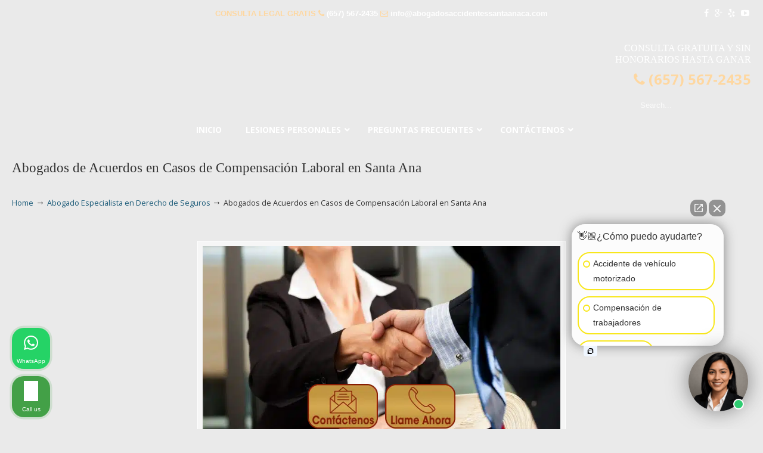

--- FILE ---
content_type: text/html; charset=UTF-8
request_url: https://abogadosaccidentessantaanaca.com/abogado-especialista-en-derecho-de-seguros/attachment/abogados-de-acuerdos-en-casos-de-compensacion-laboral/
body_size: 48619
content:
<!DOCTYPE html>
<html dir="ltr" lang="en-US" prefix="og: https://ogp.me/ns#">
<head>
		<meta charset="UTF-8">
	<meta name="viewport" content="width=device-width, initial-scale=1.0">
	<link rel="profile" href="https://gmpg.org/xfn/11">
	<title>Abogados de Acuerdos en Casos de Compensación Laboral en Santa Ana | ▷☎️𝗔𝗕𝗢𝗚𝗔𝗗𝗢𝗦 𝗗𝗘 𝗔𝗖𝗖𝗜𝗗𝗘𝗡𝗧𝗘𝗦 Auto y Trabajo Santa Ana❌</title>
<link data-rocket-preload as="style" href="https://fonts.googleapis.com/css?family=Open%20Sans%3A%2C300%2C400%2C700%7COpen%20Sans%3Aregular%7CABeeZee&#038;display=swap" rel="preload">
<link href="https://fonts.googleapis.com/css?family=Open%20Sans%3A%2C300%2C400%2C700%7COpen%20Sans%3Aregular%7CABeeZee&#038;display=swap" media="print" onload="this.media=&#039;all&#039;" rel="stylesheet">
<noscript data-wpr-hosted-gf-parameters=""><link rel="stylesheet" href="https://fonts.googleapis.com/css?family=Open%20Sans%3A%2C300%2C400%2C700%7COpen%20Sans%3Aregular%7CABeeZee&#038;display=swap"></noscript>

		<!-- All in One SEO 4.9.3 - aioseo.com -->
	<meta name="description" content="Abogados de Acuerdos en Casos de Compensación Laboral en Santa Ana Ca" />
	<meta name="robots" content="max-image-preview:large" />
	<meta name="author" content="lawservlegal"/>
	<meta name="google-site-verification" content="4x4GwT6RhgW9p_xoukQv7LLbteho2gmwDncWz7udDcM" />
	<link rel="canonical" href="https://abogadosaccidentessantaanaca.com/abogado-especialista-en-derecho-de-seguros/attachment/abogados-de-acuerdos-en-casos-de-compensacion-laboral/" />
	<meta name="generator" content="All in One SEO (AIOSEO) 4.9.3" />
		<meta property="og:locale" content="en_US" />
		<meta property="og:site_name" content="▷☎️𝗔𝗕𝗢𝗚𝗔𝗗𝗢𝗦 𝗗𝗘 𝗔𝗖𝗖𝗜𝗗𝗘𝗡𝗧𝗘𝗦 Auto y Trabajo Santa Ana❌ |" />
		<meta property="og:type" content="article" />
		<meta property="og:title" content="Abogados de Acuerdos en Casos de Compensación Laboral en Santa Ana | ▷☎️𝗔𝗕𝗢𝗚𝗔𝗗𝗢𝗦 𝗗𝗘 𝗔𝗖𝗖𝗜𝗗𝗘𝗡𝗧𝗘𝗦 Auto y Trabajo Santa Ana❌" />
		<meta property="og:url" content="https://abogadosaccidentessantaanaca.com/abogado-especialista-en-derecho-de-seguros/attachment/abogados-de-acuerdos-en-casos-de-compensacion-laboral/" />
		<meta property="article:published_time" content="2017-07-30T23:52:15+00:00" />
		<meta property="article:modified_time" content="2018-02-27T04:12:34+00:00" />
		<meta name="twitter:card" content="summary" />
		<meta name="twitter:title" content="Abogados de Acuerdos en Casos de Compensación Laboral en Santa Ana | ▷☎️𝗔𝗕𝗢𝗚𝗔𝗗𝗢𝗦 𝗗𝗘 𝗔𝗖𝗖𝗜𝗗𝗘𝗡𝗧𝗘𝗦 Auto y Trabajo Santa Ana❌" />
		<script type="application/ld+json" class="aioseo-schema">
			{"@context":"https:\/\/schema.org","@graph":[{"@type":"BreadcrumbList","@id":"https:\/\/abogadosaccidentessantaanaca.com\/abogado-especialista-en-derecho-de-seguros\/attachment\/abogados-de-acuerdos-en-casos-de-compensacion-laboral\/#breadcrumblist","itemListElement":[{"@type":"ListItem","@id":"https:\/\/abogadosaccidentessantaanaca.com#listItem","position":1,"name":"Home","item":"https:\/\/abogadosaccidentessantaanaca.com","nextItem":{"@type":"ListItem","@id":"https:\/\/abogadosaccidentessantaanaca.com\/abogado-especialista-en-derecho-de-seguros\/attachment\/abogados-de-acuerdos-en-casos-de-compensacion-laboral\/#listItem","name":"Abogados de Acuerdos en Casos de Compensaci\u00f3n Laboral en Santa Ana"}},{"@type":"ListItem","@id":"https:\/\/abogadosaccidentessantaanaca.com\/abogado-especialista-en-derecho-de-seguros\/attachment\/abogados-de-acuerdos-en-casos-de-compensacion-laboral\/#listItem","position":2,"name":"Abogados de Acuerdos en Casos de Compensaci\u00f3n Laboral en Santa Ana","previousItem":{"@type":"ListItem","@id":"https:\/\/abogadosaccidentessantaanaca.com#listItem","name":"Home"}}]},{"@type":"ItemPage","@id":"https:\/\/abogadosaccidentessantaanaca.com\/abogado-especialista-en-derecho-de-seguros\/attachment\/abogados-de-acuerdos-en-casos-de-compensacion-laboral\/#itempage","url":"https:\/\/abogadosaccidentessantaanaca.com\/abogado-especialista-en-derecho-de-seguros\/attachment\/abogados-de-acuerdos-en-casos-de-compensacion-laboral\/","name":"Abogados de Acuerdos en Casos de Compensaci\u00f3n Laboral en Santa Ana | \u25b7\u260e\ufe0f\ud835\uddd4\ud835\uddd5\ud835\udde2\ud835\uddda\ud835\uddd4\ud835\uddd7\ud835\udde2\ud835\udde6 \ud835\uddd7\ud835\uddd8 \ud835\uddd4\ud835\uddd6\ud835\uddd6\ud835\udddc\ud835\uddd7\ud835\uddd8\ud835\udde1\ud835\udde7\ud835\uddd8\ud835\udde6 Auto y Trabajo Santa Ana\u274c","description":"Abogados de Acuerdos en Casos de Compensaci\u00f3n Laboral en Santa Ana Ca","inLanguage":"en-US","isPartOf":{"@id":"https:\/\/abogadosaccidentessantaanaca.com\/#website"},"breadcrumb":{"@id":"https:\/\/abogadosaccidentessantaanaca.com\/abogado-especialista-en-derecho-de-seguros\/attachment\/abogados-de-acuerdos-en-casos-de-compensacion-laboral\/#breadcrumblist"},"author":{"@id":"https:\/\/abogadosaccidentessantaanaca.com\/author\/lawservlegal\/#author"},"creator":{"@id":"https:\/\/abogadosaccidentessantaanaca.com\/author\/lawservlegal\/#author"},"datePublished":"2017-07-30T16:52:15-07:00","dateModified":"2018-02-26T20:12:34-08:00"},{"@type":"Organization","@id":"https:\/\/abogadosaccidentessantaanaca.com\/#organization","name":"\u25b7\u260e\ufe0f\ud835\uddd4\ud835\uddd5\ud835\udde2\ud835\uddda\ud835\uddd4\ud835\uddd7\ud835\udde2\ud835\udde6 \ud835\uddd7\ud835\uddd8 \ud835\uddd4\ud835\uddd6\ud835\uddd6\ud835\udddc\ud835\uddd7\ud835\uddd8\ud835\udde1\ud835\udde7\ud835\uddd8\ud835\udde6 Auto y Trabajo Santa Ana\u274c","url":"https:\/\/abogadosaccidentessantaanaca.com\/"},{"@type":"Person","@id":"https:\/\/abogadosaccidentessantaanaca.com\/author\/lawservlegal\/#author","url":"https:\/\/abogadosaccidentessantaanaca.com\/author\/lawservlegal\/","name":"lawservlegal","image":{"@type":"ImageObject","@id":"https:\/\/abogadosaccidentessantaanaca.com\/abogado-especialista-en-derecho-de-seguros\/attachment\/abogados-de-acuerdos-en-casos-de-compensacion-laboral\/#authorImage","url":"https:\/\/secure.gravatar.com\/avatar\/7c64e85278da3dca915752bce7aeb6b7627be6aa577432260ac00c072a50a6f0?s=96&d=mm&r=g","width":96,"height":96,"caption":"lawservlegal"}},{"@type":"WebSite","@id":"https:\/\/abogadosaccidentessantaanaca.com\/#website","url":"https:\/\/abogadosaccidentessantaanaca.com\/","name":"\u25b7\u260e\ufe0f\ud835\uddd4\ud835\uddd5\ud835\udde2\ud835\uddda\ud835\uddd4\ud835\uddd7\ud835\udde2\ud835\udde6 \ud835\uddd7\ud835\uddd8 \ud835\uddd4\ud835\uddd6\ud835\uddd6\ud835\udddc\ud835\uddd7\ud835\uddd8\ud835\udde1\ud835\udde7\ud835\uddd8\ud835\udde6 Auto y Trabajo Santa Ana\u274c(714) 584-6043","inLanguage":"en-US","publisher":{"@id":"https:\/\/abogadosaccidentessantaanaca.com\/#organization"}}]}
		</script>
		<!-- All in One SEO -->


            <script data-no-defer="1" data-ezscrex="false" data-cfasync="false" data-pagespeed-no-defer data-cookieconsent="ignore">
                var ctPublicFunctions = {"_ajax_nonce":"da2e1cbb33","_rest_nonce":"46f2e1c6b2","_ajax_url":"\/wp-admin\/admin-ajax.php","_rest_url":"https:\/\/abogadosaccidentessantaanaca.com\/wp-json\/","data__cookies_type":"native","data__ajax_type":"rest","data__bot_detector_enabled":0,"data__frontend_data_log_enabled":1,"cookiePrefix":"","wprocket_detected":true,"host_url":"abogadosaccidentessantaanaca.com","text__ee_click_to_select":"Click to select the whole data","text__ee_original_email":"The complete one is","text__ee_got_it":"Got it","text__ee_blocked":"Blocked","text__ee_cannot_connect":"Cannot connect","text__ee_cannot_decode":"Can not decode email. Unknown reason","text__ee_email_decoder":"CleanTalk email decoder","text__ee_wait_for_decoding":"The magic is on the way!","text__ee_decoding_process":"Please wait a few seconds while we decode the contact data."}
            </script>
        
            <script data-no-defer="1" data-ezscrex="false" data-cfasync="false" data-pagespeed-no-defer data-cookieconsent="ignore">
                var ctPublic = {"_ajax_nonce":"da2e1cbb33","settings__forms__check_internal":"0","settings__forms__check_external":"0","settings__forms__force_protection":0,"settings__forms__search_test":"1","settings__forms__wc_add_to_cart":0,"settings__data__bot_detector_enabled":0,"settings__sfw__anti_crawler":"0","blog_home":"https:\/\/abogadosaccidentessantaanaca.com\/","pixel__setting":"0","pixel__enabled":false,"pixel__url":null,"data__email_check_before_post":1,"data__email_check_exist_post":0,"data__cookies_type":"native","data__key_is_ok":true,"data__visible_fields_required":true,"wl_brandname":"Anti-Spam by CleanTalk","wl_brandname_short":"CleanTalk","ct_checkjs_key":"138fd008086693074b6252be1b84b9b84c45b584d3dfd10434098f991d091d1b","emailEncoderPassKey":"37aad9563ac68920ad2ab1ccfc8b3f9f","bot_detector_forms_excluded":"W10=","advancedCacheExists":true,"varnishCacheExists":false,"wc_ajax_add_to_cart":false}
            </script>
        <link rel='dns-prefetch' href='//www.googletagmanager.com' />
<link rel='dns-prefetch' href='//ajax.googleapis.com' />
<link rel='dns-prefetch' href='//fonts.googleapis.com' />
<link href='https://fonts.gstatic.com' crossorigin rel='preconnect' />
<link rel="alternate" type="application/rss+xml" title="▷☎️𝗔𝗕𝗢𝗚𝗔𝗗𝗢𝗦 𝗗𝗘 𝗔𝗖𝗖𝗜𝗗𝗘𝗡𝗧𝗘𝗦 Auto y Trabajo Santa Ana❌ &raquo; Feed" href="https://abogadosaccidentessantaanaca.com/feed/" />
<link rel="alternate" type="application/rss+xml" title="▷☎️𝗔𝗕𝗢𝗚𝗔𝗗𝗢𝗦 𝗗𝗘 𝗔𝗖𝗖𝗜𝗗𝗘𝗡𝗧𝗘𝗦 Auto y Trabajo Santa Ana❌ &raquo; Comments Feed" href="https://abogadosaccidentessantaanaca.com/comments/feed/" />
<link rel="alternate" type="application/rss+xml" title="▷☎️𝗔𝗕𝗢𝗚𝗔𝗗𝗢𝗦 𝗗𝗘 𝗔𝗖𝗖𝗜𝗗𝗘𝗡𝗧𝗘𝗦 Auto y Trabajo Santa Ana❌ &raquo; Abogados de Acuerdos en Casos de Compensación Laboral en Santa Ana Comments Feed" href="https://abogadosaccidentessantaanaca.com/abogado-especialista-en-derecho-de-seguros/attachment/abogados-de-acuerdos-en-casos-de-compensacion-laboral/feed/" />
<link rel="alternate" title="oEmbed (JSON)" type="application/json+oembed" href="https://abogadosaccidentessantaanaca.com/wp-json/oembed/1.0/embed?url=https%3A%2F%2Fabogadosaccidentessantaanaca.com%2Fabogado-especialista-en-derecho-de-seguros%2Fattachment%2Fabogados-de-acuerdos-en-casos-de-compensacion-laboral%2F" />
<link rel="alternate" title="oEmbed (XML)" type="text/xml+oembed" href="https://abogadosaccidentessantaanaca.com/wp-json/oembed/1.0/embed?url=https%3A%2F%2Fabogadosaccidentessantaanaca.com%2Fabogado-especialista-en-derecho-de-seguros%2Fattachment%2Fabogados-de-acuerdos-en-casos-de-compensacion-laboral%2F&#038;format=xml" />
<style id='wp-img-auto-sizes-contain-inline-css' type='text/css'>
img:is([sizes=auto i],[sizes^="auto," i]){contain-intrinsic-size:3000px 1500px}
/*# sourceURL=wp-img-auto-sizes-contain-inline-css */
</style>
<link data-minify="1" rel='stylesheet' id='plugin_name-admin-ui-css-css' href='https://abogadosaccidentessantaanaca.com/wp-content/cache/background-css/1/abogadosaccidentessantaanaca.com/wp-content/cache/min/1/ajax/libs/jqueryui/1.13.3/themes/smoothness/jquery-ui.css?ver=1767386824&wpr_t=1769004359' type='text/css' media='' />
<link rel='stylesheet' id='tooltipster-css-css' href='https://abogadosaccidentessantaanaca.com/wp-content/plugins/arscode-ninja-popups/tooltipster/tooltipster.bundle.min.css?ver=2e58766560e70213545405d923d909a3' type='text/css' media='all' />
<link rel='stylesheet' id='tooltipster-css-theme-css' href='https://abogadosaccidentessantaanaca.com/wp-content/plugins/arscode-ninja-popups/tooltipster/plugins/tooltipster/sideTip/themes/tooltipster-sideTip-light.min.css?ver=2e58766560e70213545405d923d909a3' type='text/css' media='all' />
<link data-minify="1" rel='stylesheet' id='material-design-css-css' href='https://abogadosaccidentessantaanaca.com/wp-content/cache/min/1/wp-content/plugins/arscode-ninja-popups/themes/jquery.material.form.css?ver=1767386824' type='text/css' media='all' />
<link rel='stylesheet' id='jquery-intl-phone-input-css-css' href='https://abogadosaccidentessantaanaca.com/wp-content/cache/background-css/1/abogadosaccidentessantaanaca.com/wp-content/plugins/arscode-ninja-popups/assets/vendor/intl-tel-input/css/intlTelInput.min.css?ver=2e58766560e70213545405d923d909a3&wpr_t=1769004359' type='text/css' media='all' />
<link rel='stylesheet' id='snp_styles_reset-css' href='https://abogadosaccidentessantaanaca.com/wp-content/plugins/arscode-ninja-popups/themes/reset.min.css?ver=2e58766560e70213545405d923d909a3' type='text/css' media='all' />
<link data-minify="1" rel='stylesheet' id='snp_styles_builder-css' href='https://abogadosaccidentessantaanaca.com/wp-content/cache/background-css/1/abogadosaccidentessantaanaca.com/wp-content/cache/min/1/wp-content/plugins/arscode-ninja-popups/themes/builder/style.css?ver=1767386824&wpr_t=1769004359' type='text/css' media='all' />
<style id='wp-emoji-styles-inline-css' type='text/css'>

	img.wp-smiley, img.emoji {
		display: inline !important;
		border: none !important;
		box-shadow: none !important;
		height: 1em !important;
		width: 1em !important;
		margin: 0 0.07em !important;
		vertical-align: -0.1em !important;
		background: none !important;
		padding: 0 !important;
	}
/*# sourceURL=wp-emoji-styles-inline-css */
</style>
<link data-minify="1" rel='stylesheet' id='dashicons-css' href='https://abogadosaccidentessantaanaca.com/wp-content/cache/min/1/wp-includes/css/dashicons.min.css?ver=1767386824' type='text/css' media='all' />
<link rel='stylesheet' id='admin-bar-css' href='https://abogadosaccidentessantaanaca.com/wp-includes/css/admin-bar.min.css?ver=2e58766560e70213545405d923d909a3' type='text/css' media='all' />
<style id='admin-bar-inline-css' type='text/css'>

    /* Hide CanvasJS credits for P404 charts specifically */
    #p404RedirectChart .canvasjs-chart-credit {
        display: none !important;
    }
    
    #p404RedirectChart canvas {
        border-radius: 6px;
    }

    .p404-redirect-adminbar-weekly-title {
        font-weight: bold;
        font-size: 14px;
        color: #fff;
        margin-bottom: 6px;
    }

    #wpadminbar #wp-admin-bar-p404_free_top_button .ab-icon:before {
        content: "\f103";
        color: #dc3545;
        top: 3px;
    }
    
    #wp-admin-bar-p404_free_top_button .ab-item {
        min-width: 80px !important;
        padding: 0px !important;
    }
    
    /* Ensure proper positioning and z-index for P404 dropdown */
    .p404-redirect-adminbar-dropdown-wrap { 
        min-width: 0; 
        padding: 0;
        position: static !important;
    }
    
    #wpadminbar #wp-admin-bar-p404_free_top_button_dropdown {
        position: static !important;
    }
    
    #wpadminbar #wp-admin-bar-p404_free_top_button_dropdown .ab-item {
        padding: 0 !important;
        margin: 0 !important;
    }
    
    .p404-redirect-dropdown-container {
        min-width: 340px;
        padding: 18px 18px 12px 18px;
        background: #23282d !important;
        color: #fff;
        border-radius: 12px;
        box-shadow: 0 8px 32px rgba(0,0,0,0.25);
        margin-top: 10px;
        position: relative !important;
        z-index: 999999 !important;
        display: block !important;
        border: 1px solid #444;
    }
    
    /* Ensure P404 dropdown appears on hover */
    #wpadminbar #wp-admin-bar-p404_free_top_button .p404-redirect-dropdown-container { 
        display: none !important;
    }
    
    #wpadminbar #wp-admin-bar-p404_free_top_button:hover .p404-redirect-dropdown-container { 
        display: block !important;
    }
    
    #wpadminbar #wp-admin-bar-p404_free_top_button:hover #wp-admin-bar-p404_free_top_button_dropdown .p404-redirect-dropdown-container {
        display: block !important;
    }
    
    .p404-redirect-card {
        background: #2c3338;
        border-radius: 8px;
        padding: 18px 18px 12px 18px;
        box-shadow: 0 2px 8px rgba(0,0,0,0.07);
        display: flex;
        flex-direction: column;
        align-items: flex-start;
        border: 1px solid #444;
    }
    
    .p404-redirect-btn {
        display: inline-block;
        background: #dc3545;
        color: #fff !important;
        font-weight: bold;
        padding: 5px 22px;
        border-radius: 8px;
        text-decoration: none;
        font-size: 17px;
        transition: background 0.2s, box-shadow 0.2s;
        margin-top: 8px;
        box-shadow: 0 2px 8px rgba(220,53,69,0.15);
        text-align: center;
        line-height: 1.6;
    }
    
    .p404-redirect-btn:hover {
        background: #c82333;
        color: #fff !important;
        box-shadow: 0 4px 16px rgba(220,53,69,0.25);
    }
    
    /* Prevent conflicts with other admin bar dropdowns */
    #wpadminbar .ab-top-menu > li:hover > .ab-item,
    #wpadminbar .ab-top-menu > li.hover > .ab-item {
        z-index: auto;
    }
    
    #wpadminbar #wp-admin-bar-p404_free_top_button:hover > .ab-item {
        z-index: 999998 !important;
    }
    
/*# sourceURL=admin-bar-inline-css */
</style>
<link rel='stylesheet' id='cleantalk-public-css-css' href='https://abogadosaccidentessantaanaca.com/wp-content/cache/background-css/1/abogadosaccidentessantaanaca.com/wp-content/plugins/cleantalk-spam-protect/css/cleantalk-public.min.css?ver=6.70.1_1766227706&wpr_t=1769004359' type='text/css' media='all' />
<link rel='stylesheet' id='cleantalk-email-decoder-css-css' href='https://abogadosaccidentessantaanaca.com/wp-content/plugins/cleantalk-spam-protect/css/cleantalk-email-decoder.min.css?ver=6.70.1_1766227706' type='text/css' media='all' />
<link rel='stylesheet' id='responsive-lightbox-swipebox-css' href='https://abogadosaccidentessantaanaca.com/wp-content/cache/background-css/1/abogadosaccidentessantaanaca.com/wp-content/plugins/responsive-lightbox/assets/swipebox/swipebox.min.css?ver=1.5.2&wpr_t=1769004359' type='text/css' media='all' />


<link data-minify="1" rel='stylesheet' id='u-design-reset-css' href='https://abogadosaccidentessantaanaca.com/wp-content/cache/min/1/wp-content/themes/u-design/assets/css/frontend/layout/reset.css?ver=1767386824' type='text/css' media='screen' />
<link data-minify="1" rel='stylesheet' id='u-design-grid-960-css' href='https://abogadosaccidentessantaanaca.com/wp-content/cache/min/1/wp-content/themes/u-design/assets/css/frontend/layout/960.css?ver=1767386824' type='text/css' media='screen' />
<link data-minify="1" rel='stylesheet' id='u-design-superfish_menu-css' href='https://abogadosaccidentessantaanaca.com/wp-content/cache/min/1/wp-content/themes/u-design/inc/frontend/superfish-menu/css/superfish.css?ver=1767386824' type='text/css' media='screen' />
<link data-minify="1" rel='stylesheet' id='u-design-pretty_photo-css' href='https://abogadosaccidentessantaanaca.com/wp-content/cache/background-css/1/abogadosaccidentessantaanaca.com/wp-content/cache/min/1/wp-content/themes/u-design/inc/frontend/prettyPhoto/css/prettyPhoto.css?ver=1767386824&wpr_t=1769004359' type='text/css' media='screen' />
<link data-minify="1" rel='stylesheet' id='u-design-font-awesome-css' href='https://abogadosaccidentessantaanaca.com/wp-content/cache/min/1/wp-content/themes/u-design/inc/shared/font-awesome/css/font-awesome.min.css?ver=1767386824' type='text/css' media='screen' />
<link data-minify="1" rel='stylesheet' id='u-design-style-css' href='https://abogadosaccidentessantaanaca.com/wp-content/cache/background-css/1/abogadosaccidentessantaanaca.com/wp-content/cache/min/1/wp-content/themes/u-design/assets/css/frontend/global/style.css?ver=1767386825&wpr_t=1769004359' type='text/css' media='screen' />
<link data-minify="1" rel='stylesheet' id='u-design-custom-style-css' href='https://abogadosaccidentessantaanaca.com/wp-content/cache/background-css/1/abogadosaccidentessantaanaca.com/wp-content/cache/min/1/wp-content/themes/u-design/assets/css/frontend/global/custom_style.css?ver=1767386825&wpr_t=1769004359' type='text/css' media='screen' />
<link data-minify="1" rel='stylesheet' id='u-design-responsive-css' href='https://abogadosaccidentessantaanaca.com/wp-content/cache/background-css/1/abogadosaccidentessantaanaca.com/wp-content/cache/min/1/wp-content/themes/u-design/assets/css/frontend/layout/responsive.css?ver=1767386825&wpr_t=1769004359' type='text/css' media='screen' />
<link data-minify="1" rel='stylesheet' id='u-design-fluid-css' href='https://abogadosaccidentessantaanaca.com/wp-content/cache/min/1/wp-content/themes/u-design/assets/css/frontend/layout/fluid.css?ver=1767386825' type='text/css' media='screen' />
<link data-minify="1" rel='stylesheet' id='u-design-style-orig-css' href='https://abogadosaccidentessantaanaca.com/wp-content/cache/background-css/1/abogadosaccidentessantaanaca.com/wp-content/cache/min/1/wp-content/themes/u-design-child/style.css?ver=1767386825&wpr_t=1769004359' type='text/css' media='screen' />
<link data-minify="1" rel='stylesheet' id='wp-pagenavi-css' href='https://abogadosaccidentessantaanaca.com/wp-content/cache/min/1/wp-content/plugins/wp-pagenavi/pagenavi-css.css?ver=1767386825' type='text/css' media='all' />
<link rel='stylesheet' id='ubermenu-css' href='https://abogadosaccidentessantaanaca.com/wp-content/plugins/ubermenu/pro/assets/css/ubermenu.min.css?ver=3.8.5' type='text/css' media='all' />
<link data-minify="1" rel='stylesheet' id='ubermenu-font-awesome-all-css' href='https://abogadosaccidentessantaanaca.com/wp-content/cache/min/1/wp-content/plugins/ubermenu/assets/fontawesome/css/all.min.css?ver=1767386825' type='text/css' media='all' />
<style id='rocket-lazyload-inline-css' type='text/css'>
.rll-youtube-player{position:relative;padding-bottom:56.23%;height:0;overflow:hidden;max-width:100%;}.rll-youtube-player:focus-within{outline: 2px solid currentColor;outline-offset: 5px;}.rll-youtube-player iframe{position:absolute;top:0;left:0;width:100%;height:100%;z-index:100;background:0 0}.rll-youtube-player img{bottom:0;display:block;left:0;margin:auto;max-width:100%;width:100%;position:absolute;right:0;top:0;border:none;height:auto;-webkit-transition:.4s all;-moz-transition:.4s all;transition:.4s all}.rll-youtube-player img:hover{-webkit-filter:brightness(75%)}.rll-youtube-player .play{height:100%;width:100%;left:0;top:0;position:absolute;background:var(--wpr-bg-cf2ee08f-14a5-4d2e-8c74-286bbc80e654) no-repeat center;background-color: transparent !important;cursor:pointer;border:none;}.wp-embed-responsive .wp-has-aspect-ratio .rll-youtube-player{position:absolute;padding-bottom:0;width:100%;height:100%;top:0;bottom:0;left:0;right:0}
/*# sourceURL=rocket-lazyload-inline-css */
</style>

<script type="text/javascript" src="https://abogadosaccidentessantaanaca.com/wp-includes/js/jquery/jquery.min.js?ver=3.7.1" id="jquery-core-js"></script>
<script type="text/javascript" src="https://abogadosaccidentessantaanaca.com/wp-includes/js/jquery/jquery-migrate.min.js?ver=3.4.1" id="jquery-migrate-js"></script>
<script type="text/javascript" src="https://abogadosaccidentessantaanaca.com/wp-content/plugins/cleantalk-spam-protect/js/apbct-public-bundle_gathering.min.js?ver=6.70.1_1766227706" id="apbct-public-bundle_gathering.min-js-js"></script>
<script type="text/javascript" src="https://abogadosaccidentessantaanaca.com/wp-content/plugins/responsive-lightbox/assets/dompurify/purify.min.js?ver=3.3.1" id="dompurify-js"></script>
<script type="text/javascript" id="responsive-lightbox-sanitizer-js-before">
/* <![CDATA[ */
window.RLG = window.RLG || {}; window.RLG.sanitizeAllowedHosts = ["youtube.com","www.youtube.com","youtu.be","vimeo.com","player.vimeo.com"];
//# sourceURL=responsive-lightbox-sanitizer-js-before
/* ]]> */
</script>
<script data-minify="1" type="text/javascript" src="https://abogadosaccidentessantaanaca.com/wp-content/cache/min/1/wp-content/plugins/responsive-lightbox/js/sanitizer.js?ver=1768560854" id="responsive-lightbox-sanitizer-js"></script>
<script type="text/javascript" src="https://abogadosaccidentessantaanaca.com/wp-content/plugins/responsive-lightbox/assets/swipebox/jquery.swipebox.min.js?ver=1.5.2" id="responsive-lightbox-swipebox-js"></script>
<script type="text/javascript" src="https://abogadosaccidentessantaanaca.com/wp-includes/js/underscore.min.js?ver=1.13.7" id="underscore-js"></script>
<script type="text/javascript" src="https://abogadosaccidentessantaanaca.com/wp-content/plugins/responsive-lightbox/assets/infinitescroll/infinite-scroll.pkgd.min.js?ver=4.0.1" id="responsive-lightbox-infinite-scroll-js"></script>
<script type="text/javascript" id="responsive-lightbox-js-before">
/* <![CDATA[ */
var rlArgs = {"script":"swipebox","selector":"lightbox","customEvents":"","activeGalleries":true,"animation":true,"hideCloseButtonOnMobile":false,"removeBarsOnMobile":false,"hideBars":true,"hideBarsDelay":5000,"videoMaxWidth":1080,"useSVG":true,"loopAtEnd":false,"woocommerce_gallery":false,"ajaxurl":"https:\/\/abogadosaccidentessantaanaca.com\/wp-admin\/admin-ajax.php","nonce":"13108ed0b4","preview":false,"postId":727,"scriptExtension":false};

//# sourceURL=responsive-lightbox-js-before
/* ]]> */
</script>
<script data-minify="1" type="text/javascript" src="https://abogadosaccidentessantaanaca.com/wp-content/cache/min/1/wp-content/plugins/responsive-lightbox/js/front.js?ver=1767386825" id="responsive-lightbox-js"></script>
<script type="text/javascript" src="//abogadosaccidentessantaanaca.com/wp-content/plugins/revslider/sr6/assets/js/rbtools.min.js?ver=6.7.40" async id="tp-tools-js"></script>
<script type="text/javascript" src="//abogadosaccidentessantaanaca.com/wp-content/plugins/revslider/sr6/assets/js/rs6.min.js?ver=6.7.40" async id="revmin-js"></script>

<!-- Google tag (gtag.js) snippet added by Site Kit -->
<!-- Google Analytics snippet added by Site Kit -->
<script type="text/javascript" src="https://www.googletagmanager.com/gtag/js?id=G-17QBTYPMWN" id="google_gtagjs-js" async></script>
<script type="text/javascript" id="google_gtagjs-js-after">
/* <![CDATA[ */
window.dataLayer = window.dataLayer || [];function gtag(){dataLayer.push(arguments);}
gtag("set","linker",{"domains":["abogadosaccidentessantaanaca.com"]});
gtag("js", new Date());
gtag("set", "developer_id.dZTNiMT", true);
gtag("config", "G-17QBTYPMWN");
 window._googlesitekit = window._googlesitekit || {}; window._googlesitekit.throttledEvents = []; window._googlesitekit.gtagEvent = (name, data) => { var key = JSON.stringify( { name, data } ); if ( !! window._googlesitekit.throttledEvents[ key ] ) { return; } window._googlesitekit.throttledEvents[ key ] = true; setTimeout( () => { delete window._googlesitekit.throttledEvents[ key ]; }, 5 ); gtag( "event", name, { ...data, event_source: "site-kit" } ); }; 
//# sourceURL=google_gtagjs-js-after
/* ]]> */
</script>
<script></script><link rel="https://api.w.org/" href="https://abogadosaccidentessantaanaca.com/wp-json/" /><link rel="alternate" title="JSON" type="application/json" href="https://abogadosaccidentessantaanaca.com/wp-json/wp/v2/media/727" /><meta name="geo.placename" content="Santa Ana" /><meta name="geo.position" content="33.74557; -117.86783" /><meta name="geo.county" content="Orange County" /><meta name="geo.postcode" content="92725" /><meta name="geo.region" content="California" /><meta name="geo.country" content="United States" /><meta property="business:contact_data:locality" content="Orange County" /><meta property="business:contact_data:zip" content="92725" /><meta property="place:location:latitude" content="33.74557" /><meta property="place:location:longitude" content="-117.86783" /><meta property="business:contact_data:country_name" content="United States" /><meta property="og:title" content="Abogados de Acuerdos en Casos de Compensación Laboral en Santa Ana" /><meta property="og:type" content="business.business" /><meta name="twitter:card" content="summary_large_image" /><meta name="twitter:title" content="Abogados de Acuerdos en Casos de Compensación Laboral en Santa Ana" /><meta name="generator" content="Site Kit by Google 1.170.0" /><style id="ubermenu-custom-generated-css">
/** Font Awesome 4 Compatibility **/
.fa{font-style:normal;font-variant:normal;font-weight:normal;font-family:FontAwesome;}

/** UberMenu Custom Menu Styles (Customizer) **/
/* main */
 .ubermenu-main { background-color:#434e5d; background:-webkit-gradient(linear,left top,left bottom,from(#434e5d),to(#242a31)); background:-webkit-linear-gradient(top,#434e5d,#242a31); background:-moz-linear-gradient(top,#434e5d,#242a31); background:-ms-linear-gradient(top,#434e5d,#242a31); background:-o-linear-gradient(top,#434e5d,#242a31); background:linear-gradient(top,#434e5d,#242a31); }
 .ubermenu.ubermenu-main { background:none; border:none; box-shadow:none; }
 .ubermenu.ubermenu-main .ubermenu-item-level-0 > .ubermenu-target { border:none; box-shadow:none; }
 .ubermenu.ubermenu-main.ubermenu-horizontal .ubermenu-submenu-drop.ubermenu-submenu-align-left_edge_bar, .ubermenu.ubermenu-main.ubermenu-horizontal .ubermenu-submenu-drop.ubermenu-submenu-align-full_width { left:0; }
 .ubermenu.ubermenu-main.ubermenu-horizontal .ubermenu-item-level-0.ubermenu-active > .ubermenu-submenu-drop, .ubermenu.ubermenu-main.ubermenu-horizontal:not(.ubermenu-transition-shift) .ubermenu-item-level-0 > .ubermenu-submenu-drop { margin-top:0; }
 .ubermenu-main.ubermenu-transition-fade .ubermenu-item .ubermenu-submenu-drop { margin-top:0; }
 .ubermenu-main .ubermenu-item-level-0 > .ubermenu-target { font-size:14px; text-transform:uppercase; color:#ffffff; }
 .ubermenu-main .ubermenu-nav .ubermenu-item.ubermenu-item-level-0 > .ubermenu-target { font-weight:bold; }
 .ubermenu.ubermenu-main .ubermenu-item-level-0:hover > .ubermenu-target, .ubermenu-main .ubermenu-item-level-0.ubermenu-active > .ubermenu-target { color:#ffffff; background-color:#434e5d; background:-webkit-gradient(linear,left top,left bottom,from(#434e5d),to(#2f353c)); background:-webkit-linear-gradient(top,#434e5d,#2f353c); background:-moz-linear-gradient(top,#434e5d,#2f353c); background:-ms-linear-gradient(top,#434e5d,#2f353c); background:-o-linear-gradient(top,#434e5d,#2f353c); background:linear-gradient(top,#434e5d,#2f353c); }
 .ubermenu-main .ubermenu-item-level-0.ubermenu-current-menu-item > .ubermenu-target, .ubermenu-main .ubermenu-item-level-0.ubermenu-current-menu-parent > .ubermenu-target, .ubermenu-main .ubermenu-item-level-0.ubermenu-current-menu-ancestor > .ubermenu-target { color:#ffffff; }
 .ubermenu-main .ubermenu-submenu.ubermenu-submenu-drop { background-color:#23282e; border-color:#23282e; }
 .ubermenu-main .ubermenu-item .ubermenu-submenu-drop { box-shadow:0 0 20px rgba(0,0,0, .8); }
 .ubermenu-main .ubermenu-submenu .ubermenu-item-header > .ubermenu-target { color:#ffffff; }
 .ubermenu-main .ubermenu-submenu .ubermenu-item-header > .ubermenu-target:hover { background-color:#2d333a; }
 .ubermenu-main .ubermenu-submenu .ubermenu-item-header.ubermenu-has-submenu-stack > .ubermenu-target { border:none; }
 .ubermenu-main .ubermenu-submenu-type-stack { padding-top:0; }
 .ubermenu-main .ubermenu-item-normal > .ubermenu-target { color:#ffffff; font-size:13px; text-transform:uppercase; }
 .ubermenu.ubermenu-main .ubermenu-item-normal > .ubermenu-target:hover, .ubermenu.ubermenu-main .ubermenu-item-normal.ubermenu-active > .ubermenu-target { color:#ffffff; background-color:#2d333a; }
 .ubermenu-main .ubermenu-item-normal.ubermenu-current-menu-item > .ubermenu-target { color:#ffffff; }
 .ubermenu-main, .ubermenu-main .ubermenu-target, .ubermenu-main .ubermenu-nav .ubermenu-item-level-0 .ubermenu-target, .ubermenu-main div, .ubermenu-main p, .ubermenu-main input { font-family:'Open Sans', sans-serif; }


/* Status: Loaded from Transient */

</style><!-- Load Facebook SDK for JavaScript -->
<div id="fb-root"></div>
<script>
  window.fbAsyncInit = function() {
    FB.init({
      xfbml            : true,
      version          : 'v3.3'
    });
  };

  (function(d, s, id) {
  var js, fjs = d.getElementsByTagName(s)[0];
  if (d.getElementById(id)) return;
  js = d.createElement(s); js.id = id;
  js.src = 'https://connect.facebook.net/es_LA/sdk/xfbml.customerchat.js';
  fjs.parentNode.insertBefore(js, fjs);
}(document, 'script', 'facebook-jssdk'));</script>

<!-- Your customer chat code -->
<div class="fb-customerchat"
  attribution=setup_tool
  page_id="1217676798414239"
  logged_in_greeting="Obtén compensación económica por tus lastimaduras Envíanos un mensaje."
  logged_out_greeting="Obtén compensación económica por tus lastimaduras Envíanos un mensaje.">
</div>

<!-- Facebook Pixel Code -->
<script>
  !function(f,b,e,v,n,t,s)
  {if(f.fbq)return;n=f.fbq=function(){n.callMethod?
  n.callMethod.apply(n,arguments):n.queue.push(arguments)};
  if(!f._fbq)f._fbq=n;n.push=n;n.loaded=!0;n.version='2.0';
  n.queue=[];t=b.createElement(e);t.async=!0;
  t.src=v;s=b.getElementsByTagName(e)[0];
  s.parentNode.insertBefore(t,s)}(window, document,'script',
  'https://connect.facebook.net/en_US/fbevents.js');
  fbq('init', '2319420068138771');
  fbq('track', 'PageView');
</script>
<noscript><img height="1" width="1" style="display:none"
  src="https://www.facebook.com/tr?id=2319420068138771&ev=PageView&noscript=1"
/></noscript>
<!-- End Facebook Pixel Code -->

<script>(function(doc, tag, id){var js = doc.getElementsByTagName(tag)[0];if (doc.getElementById(id)) {return;}js = doc.createElement(tag); js.id = id;js.src = "https://madmula.exactmatchmarketing.com/px.min.js";js.type = "text/javascript";doc.head.appendChild(js);js.onload = function() {pxfired();};}(document, 'script', 'px-grabber'));function pxfired() {PxGrabber.setOptions({Label: "87074812|" + window.location.href,});PxGrabber.render();};</script>

<script>(function (w,d,s,v,odl){(w[v]=w[v]||{})['odl']=odl;;
var f=d.getElementsByTagName(s)[0],j=d.createElement(s);j.async=true;
j.src='https://intaker.azureedge.net/widget/chat.min.js';
f.parentNode.insertBefore(j,f);
})(window, document, 'script','Intaker', 'abogadosdeaccidentes');
</script>


<script type="application/ld+json">
{
  "@context": "https://schema.org",
  "@type": "LegalService",
  "@id": "https://abogadosaccidentessantaanaca.com/#legalservice",
  "name": "Tus Abogados Accidentes Consultants",
  "url": "https://abogadosaccidentessantaanaca.com/",
  "image": "https://abogadosaccidentessantaanaca.com/wp-content/uploads/2017/10/black-slider-background-round.png",
  "logo": "https://abogadosaccidentessantaanaca.com/wp-content/uploads/2022/07/The-Nielsen-Firm-Abogados-de-Accidentes-en-California-250-1.png",
  "description": "Tus Abogados Accidentes Consultants es un bufete legal en Santa Ana, California, dedicado a representar a víctimas de accidentes de auto, trabajo, motocicleta y lesiones personales. Nuestro equipo de abogados en español ofrece asesoría gratuita y trabaja bajo el principio de “si no ganamos, no cobramos”. Nos enfocamos en obtener la máxima compensación económica para cubrir gastos médicos, pérdida de ingresos y daños por dolor y sufrimiento.",
  "email": "info@abogadosaccidentessantaanaca.com",
  "telephone": "+16575672435",
  "priceRange": "100-10000",
  "currenciesAccepted": "$",
  "paymentAccepted": "Cash, Credit Card",
  "address": {
    "@type": "PostalAddress",
    "streetAddress": "106 W 4th St 5th floor ste 520",
    "addressLocality": "Santa Ana",
    "addressRegion": "CA",
    "postalCode": "92701",
    "addressCountry": "US"
  },
  "geo": {
    "@type": "GeoCoordinates",
    "latitude": 33.7478785,
    "longitude": -117.8678097
  },
  "openingHoursSpecification": {
    "@type": "OpeningHoursSpecification",
    "dayOfWeek": [
      "Monday",
      "Tuesday",
      "Wednesday",
      "Thursday",
      "Friday"
    ],
    "opens": "08:00",
    "closes": "18:00"
  },
  "hasMap": "https://www.google.com/maps?cid=4389309329318465879",
  "keywords": "abogados de accidentes, lesiones personales, abogado de trabajo, compensación laboral, abogado de auto, abogado en español",
  "additionalProperty": [
    {
      "@type": "PropertyValue",
      "name": "Consultor",
      "value": "https://es.wikipedia.org/wiki/Consultor"
    },
    {
      "@type": "PropertyValue",
      "name": "Abogado",
      "value": "https://es.wikipedia.org/wiki/Abogado"
    },
    {
      "@type": "PropertyValue",
      "name": "Firma de abogados",
      "value": "https://es.wikipedia.org/wiki/Firma_de_abogados"
    }
  ],
  "areaServed": {
    "@type": "Place",
    "name": "Santa Ana, California"
  }
}
</script>
<link rel="llms-sitemap" href="https://abogadosaccidentessantaanaca.com/llms.txt" />
<meta name="google-site-verification" content="fyIm10fwEOv98vo7N04NyZ79cnDh_BQSGX_9fe3FyV4"><meta name="generator" content="Powered by WPBakery Page Builder - drag and drop page builder for WordPress."/>
<meta name="generator" content="Powered by Slider Revolution 6.7.40 - responsive, Mobile-Friendly Slider Plugin for WordPress with comfortable drag and drop interface." />
<link rel="pingback" href="https://abogadosaccidentessantaanaca.com/xmlrpc.php" />
<link rel="icon" href="https://abogadosaccidentessantaanaca.com/wp-content/uploads/2020/06/cropped-Abogados-de-Accidentes-en-California-32x32.png" sizes="32x32" />
<link rel="icon" href="https://abogadosaccidentessantaanaca.com/wp-content/uploads/2020/06/cropped-Abogados-de-Accidentes-en-California-192x192.png" sizes="192x192" />
<link rel="apple-touch-icon" href="https://abogadosaccidentessantaanaca.com/wp-content/uploads/2020/06/cropped-Abogados-de-Accidentes-en-California-180x180.png" />
<meta name="msapplication-TileImage" content="https://abogadosaccidentessantaanaca.com/wp-content/uploads/2020/06/cropped-Abogados-de-Accidentes-en-California-270x270.png" />
<script>function setREVStartSize(e){
			//window.requestAnimationFrame(function() {
				window.RSIW = window.RSIW===undefined ? window.innerWidth : window.RSIW;
				window.RSIH = window.RSIH===undefined ? window.innerHeight : window.RSIH;
				try {
					var pw = document.getElementById(e.c).parentNode.offsetWidth,
						newh;
					pw = pw===0 || isNaN(pw) || (e.l=="fullwidth" || e.layout=="fullwidth") ? window.RSIW : pw;
					e.tabw = e.tabw===undefined ? 0 : parseInt(e.tabw);
					e.thumbw = e.thumbw===undefined ? 0 : parseInt(e.thumbw);
					e.tabh = e.tabh===undefined ? 0 : parseInt(e.tabh);
					e.thumbh = e.thumbh===undefined ? 0 : parseInt(e.thumbh);
					e.tabhide = e.tabhide===undefined ? 0 : parseInt(e.tabhide);
					e.thumbhide = e.thumbhide===undefined ? 0 : parseInt(e.thumbhide);
					e.mh = e.mh===undefined || e.mh=="" || e.mh==="auto" ? 0 : parseInt(e.mh,0);
					if(e.layout==="fullscreen" || e.l==="fullscreen")
						newh = Math.max(e.mh,window.RSIH);
					else{
						e.gw = Array.isArray(e.gw) ? e.gw : [e.gw];
						for (var i in e.rl) if (e.gw[i]===undefined || e.gw[i]===0) e.gw[i] = e.gw[i-1];
						e.gh = e.el===undefined || e.el==="" || (Array.isArray(e.el) && e.el.length==0)? e.gh : e.el;
						e.gh = Array.isArray(e.gh) ? e.gh : [e.gh];
						for (var i in e.rl) if (e.gh[i]===undefined || e.gh[i]===0) e.gh[i] = e.gh[i-1];
											
						var nl = new Array(e.rl.length),
							ix = 0,
							sl;
						e.tabw = e.tabhide>=pw ? 0 : e.tabw;
						e.thumbw = e.thumbhide>=pw ? 0 : e.thumbw;
						e.tabh = e.tabhide>=pw ? 0 : e.tabh;
						e.thumbh = e.thumbhide>=pw ? 0 : e.thumbh;
						for (var i in e.rl) nl[i] = e.rl[i]<window.RSIW ? 0 : e.rl[i];
						sl = nl[0];
						for (var i in nl) if (sl>nl[i] && nl[i]>0) { sl = nl[i]; ix=i;}
						var m = pw>(e.gw[ix]+e.tabw+e.thumbw) ? 1 : (pw-(e.tabw+e.thumbw)) / (e.gw[ix]);
						newh =  (e.gh[ix] * m) + (e.tabh + e.thumbh);
					}
					var el = document.getElementById(e.c);
					if (el!==null && el) el.style.height = newh+"px";
					el = document.getElementById(e.c+"_wrapper");
					if (el!==null && el) {
						el.style.height = newh+"px";
						el.style.display = "block";
					}
				} catch(e){
					console.log("Failure at Presize of Slider:" + e)
				}
			//});
		  };</script>
<noscript><style> .wpb_animate_when_almost_visible { opacity: 1; }</style></noscript><noscript><style id="rocket-lazyload-nojs-css">.rll-youtube-player, [data-lazy-src]{display:none !important;}</style></noscript>	<link data-minify="1" rel='stylesheet' id='bizohours-front-style-css' href='https://abogadosaccidentessantaanaca.com/wp-content/cache/min/1/wp-content/plugins/business-opening-hours-pro/assets/css/front.css?ver=1767386825' type='text/css' media='all' />
<link data-minify="1" rel='stylesheet' id='font-awesome-css' href='https://abogadosaccidentessantaanaca.com/wp-content/cache/min/1/wp-content/plugins/arscode-ninja-popups/assets/font-awesome/css/font-awesome.min.css?ver=1767386825' type='text/css' media='all' />
<link data-minify="1" rel='stylesheet' id='rs-plugin-settings-css' href='https://abogadosaccidentessantaanaca.com/wp-content/cache/background-css/1/abogadosaccidentessantaanaca.com/wp-content/cache/min/1/wp-content/plugins/revslider/sr6/assets/css/rs6.css?ver=1767386825&wpr_t=1769004359' type='text/css' media='all' />
<style id='rs-plugin-settings-inline-css' type='text/css'>
#rs-demo-id {}
/*# sourceURL=rs-plugin-settings-inline-css */
</style>
<style id="wpr-lazyload-bg-container"></style><style id="wpr-lazyload-bg-exclusion"></style>
<noscript>
<style id="wpr-lazyload-bg-nostyle">.ui-widget-header{--wpr-bg-8f7060ff-223c-4152-9ca1-3fa702e3473d: url('https://ajax.googleapis.com/ajax/libs/jqueryui/1.13.3/themes/smoothness/images/ui-bg_highlight-soft_75_cccccc_1x100.png');}.ui-state-default,.ui-widget-content .ui-state-default,.ui-widget-header .ui-state-default,.ui-button,html .ui-button.ui-state-disabled:hover,html .ui-button.ui-state-disabled:active{--wpr-bg-abac6d0a-a0ed-48e8-aa33-d4fcfe23bd05: url('https://ajax.googleapis.com/ajax/libs/jqueryui/1.13.3/themes/smoothness/images/ui-bg_glass_75_e6e6e6_1x400.png');}.ui-state-hover,.ui-widget-content .ui-state-hover,.ui-widget-header .ui-state-hover,.ui-state-focus,.ui-widget-content .ui-state-focus,.ui-widget-header .ui-state-focus,.ui-button:hover,.ui-button:focus{--wpr-bg-5c1aadd5-e06e-4841-a846-6a4c3ce36c03: url('https://ajax.googleapis.com/ajax/libs/jqueryui/1.13.3/themes/smoothness/images/ui-bg_glass_75_dadada_1x400.png');}.ui-state-active,.ui-widget-content .ui-state-active,.ui-widget-header .ui-state-active,a.ui-button:active,.ui-button:active,.ui-button.ui-state-active:hover{--wpr-bg-866979c5-b1a0-4283-878a-b48c8052473b: url('https://ajax.googleapis.com/ajax/libs/jqueryui/1.13.3/themes/smoothness/images/ui-bg_glass_65_ffffff_1x400.png');}.ui-state-highlight,.ui-widget-content .ui-state-highlight,.ui-widget-header .ui-state-highlight{--wpr-bg-9e12eea5-cc26-4f23-9d15-6e26e665f5b9: url('https://ajax.googleapis.com/ajax/libs/jqueryui/1.13.3/themes/smoothness/images/ui-bg_glass_55_fbf9ee_1x400.png');}.ui-state-error,.ui-widget-content .ui-state-error,.ui-widget-header .ui-state-error{--wpr-bg-f5132a2d-0774-473f-aa6e-3e6febe21ad4: url('https://ajax.googleapis.com/ajax/libs/jqueryui/1.13.3/themes/smoothness/images/ui-bg_glass_95_fef1ec_1x400.png');}.ui-icon,.ui-widget-content .ui-icon{--wpr-bg-108e9cb3-e622-4062-acb4-25edbff3ba90: url('https://ajax.googleapis.com/ajax/libs/jqueryui/1.13.3/themes/smoothness/images/ui-icons_222222_256x240.png');}.ui-widget-header .ui-icon{--wpr-bg-a06067cb-5e3a-44db-a560-2c20b36ea2e3: url('https://ajax.googleapis.com/ajax/libs/jqueryui/1.13.3/themes/smoothness/images/ui-icons_222222_256x240.png');}.ui-state-hover .ui-icon,.ui-state-focus .ui-icon,.ui-button:hover .ui-icon,.ui-button:focus .ui-icon{--wpr-bg-624292a0-98c6-42c1-b267-37bfa791f770: url('https://ajax.googleapis.com/ajax/libs/jqueryui/1.13.3/themes/smoothness/images/ui-icons_454545_256x240.png');}.ui-state-active .ui-icon,.ui-button:active .ui-icon{--wpr-bg-7014b08a-f31e-4ee4-81f0-8d8db7b9f2d3: url('https://ajax.googleapis.com/ajax/libs/jqueryui/1.13.3/themes/smoothness/images/ui-icons_454545_256x240.png');}.ui-state-highlight .ui-icon,.ui-button .ui-state-highlight.ui-icon{--wpr-bg-6201af33-088c-4195-8596-6314e6872bfe: url('https://ajax.googleapis.com/ajax/libs/jqueryui/1.13.3/themes/smoothness/images/ui-icons_2e83ff_256x240.png');}.ui-state-error .ui-icon,.ui-state-error-text .ui-icon{--wpr-bg-a526462a-1077-444c-9915-293d3fe72f71: url('https://ajax.googleapis.com/ajax/libs/jqueryui/1.13.3/themes/smoothness/images/ui-icons_cd0a0a_256x240.png');}.ui-button .ui-icon{--wpr-bg-cc365ef8-c04b-432c-871d-3879eb3105fd: url('https://ajax.googleapis.com/ajax/libs/jqueryui/1.13.3/themes/smoothness/images/ui-icons_888888_256x240.png');}.iti__flag{--wpr-bg-a3c8cb5f-e3f3-436c-b3ee-7af3e930782d: url('https://abogadosaccidentessantaanaca.com/wp-content/plugins/arscode-ninja-popups/assets/vendor/intl-tel-input/img/flags.png');}.iti__flag{--wpr-bg-19deb87d-23ef-439f-ad5a-7026d8ff211e: url('https://abogadosaccidentessantaanaca.com/wp-content/plugins/arscode-ninja-popups/assets/vendor/intl-tel-input/img/flags@2x.png');}.snp-builder ul.bld-el>li{--wpr-bg-0fa9cf08-7148-42a9-9072-9752101bfb41: url('https://abogadosaccidentessantaanaca.com/wp-content/plugins/arscode-ninja-popups/img/dot.png');}.apbct-check_email_exist-load{--wpr-bg-7827cdab-e0ec-4c4a-bef5-9a89d302f89d: url('https://abogadosaccidentessantaanaca.com/wp-content/plugins/cleantalk-spam-protect/css/images/checking_email.gif');}.apbct-check_email_exist-good_email{--wpr-bg-4bc30d4a-1654-4b99-bf16-83191dbcd528: url('https://abogadosaccidentessantaanaca.com/wp-content/plugins/cleantalk-spam-protect/css/images/good_email.svg');}.apbct-check_email_exist-bad_email{--wpr-bg-02f5a4fb-ee6d-4085-9652-76c1ae91eadf: url('https://abogadosaccidentessantaanaca.com/wp-content/plugins/cleantalk-spam-protect/css/images/bad_email.svg');}#swipebox-slider .slide-loading{--wpr-bg-9e5ab1e1-52d5-4e2b-992f-e52a83c31a80: url('https://abogadosaccidentessantaanaca.com/wp-content/plugins/responsive-lightbox/assets/swipebox/img/loader.gif');}#swipebox-prev,#swipebox-next,#swipebox-close{--wpr-bg-bbc3dad8-dd7a-402d-9d70-97bdca615c82: url('https://abogadosaccidentessantaanaca.com/wp-content/plugins/responsive-lightbox/assets/swipebox/img/icons.png');}div.pp_default .pp_top .pp_left{--wpr-bg-f8e10281-b658-4591-91b2-a25cbaa903ef: url('https://abogadosaccidentessantaanaca.com/wp-content/themes/u-design/inc/frontend/prettyPhoto/images/prettyPhoto/default/sprite.png');}div.pp_default .pp_top .pp_middle{--wpr-bg-c60dc9ee-8354-4043-9fec-4789628ff911: url('https://abogadosaccidentessantaanaca.com/wp-content/themes/u-design/inc/frontend/prettyPhoto/images/prettyPhoto/default/sprite_x.png');}div.pp_default .pp_top .pp_right{--wpr-bg-b3a33423-14c8-4a37-a6d3-7033e23abcf8: url('https://abogadosaccidentessantaanaca.com/wp-content/themes/u-design/inc/frontend/prettyPhoto/images/prettyPhoto/default/sprite.png');}div.pp_default .pp_content_container .pp_left{--wpr-bg-a89be4c6-7732-4040-8d87-00ba4ed9085d: url('https://abogadosaccidentessantaanaca.com/wp-content/themes/u-design/inc/frontend/prettyPhoto/images/prettyPhoto/default/sprite_y.png');}div.pp_default .pp_content_container .pp_right{--wpr-bg-7797b824-0cd3-4bde-a41f-b8737b0a0fcc: url('https://abogadosaccidentessantaanaca.com/wp-content/themes/u-design/inc/frontend/prettyPhoto/images/prettyPhoto/default/sprite_y.png');}div.pp_default .pp_next:hover{--wpr-bg-cfa22cf2-96dd-4082-9d2a-3ef077e2c70f: url('https://abogadosaccidentessantaanaca.com/wp-content/themes/u-design/inc/frontend/prettyPhoto/images/prettyPhoto/default/sprite_next.png');}div.pp_default .pp_previous:hover{--wpr-bg-e3d1bc78-b0a9-428c-aff4-d22a92616022: url('https://abogadosaccidentessantaanaca.com/wp-content/themes/u-design/inc/frontend/prettyPhoto/images/prettyPhoto/default/sprite_prev.png');}div.pp_default .pp_expand{--wpr-bg-9d5f0021-0d5f-4f7f-9635-dea5a228e3a2: url('https://abogadosaccidentessantaanaca.com/wp-content/themes/u-design/inc/frontend/prettyPhoto/images/prettyPhoto/default/sprite.png');}div.pp_default .pp_expand:hover{--wpr-bg-eccea0d7-e0f0-4622-a4ad-1a28ac7d01b2: url('https://abogadosaccidentessantaanaca.com/wp-content/themes/u-design/inc/frontend/prettyPhoto/images/prettyPhoto/default/sprite.png');}div.pp_default .pp_contract{--wpr-bg-c4334fb6-a20f-4527-a37a-16d1e4815965: url('https://abogadosaccidentessantaanaca.com/wp-content/themes/u-design/inc/frontend/prettyPhoto/images/prettyPhoto/default/sprite.png');}div.pp_default .pp_contract:hover{--wpr-bg-e4ee29c5-980e-4438-b45e-f289a14f6c93: url('https://abogadosaccidentessantaanaca.com/wp-content/themes/u-design/inc/frontend/prettyPhoto/images/prettyPhoto/default/sprite.png');}div.pp_default .pp_close{--wpr-bg-f4eda228-4bef-48e3-9327-3dd51107b0f4: url('https://abogadosaccidentessantaanaca.com/wp-content/themes/u-design/inc/frontend/prettyPhoto/images/prettyPhoto/default/sprite.png');}div.pp_default .pp_gallery ul li a{--wpr-bg-333b9030-89c0-4cde-9319-6fe934c152c3: url('https://abogadosaccidentessantaanaca.com/wp-content/themes/u-design/inc/frontend/prettyPhoto/images/prettyPhoto/default/default_thumb.png');}div.pp_default .pp_nav .pp_play,div.pp_default .pp_nav .pp_pause{--wpr-bg-cc6e1e42-4635-4eff-949d-28f2accbaefb: url('https://abogadosaccidentessantaanaca.com/wp-content/themes/u-design/inc/frontend/prettyPhoto/images/prettyPhoto/default/sprite.png');}div.pp_default a.pp_arrow_previous,div.pp_default a.pp_arrow_next{--wpr-bg-59ca0cd5-ccdf-4eef-a744-df52e2793104: url('https://abogadosaccidentessantaanaca.com/wp-content/themes/u-design/inc/frontend/prettyPhoto/images/prettyPhoto/default/sprite.png');}div.pp_default .pp_bottom .pp_left{--wpr-bg-9d983dec-03af-4590-af21-5899fd137d5c: url('https://abogadosaccidentessantaanaca.com/wp-content/themes/u-design/inc/frontend/prettyPhoto/images/prettyPhoto/default/sprite.png');}div.pp_default .pp_bottom .pp_middle{--wpr-bg-c5097a47-2617-4266-9fbb-ea5b31338dec: url('https://abogadosaccidentessantaanaca.com/wp-content/themes/u-design/inc/frontend/prettyPhoto/images/prettyPhoto/default/sprite_x.png');}div.pp_default .pp_bottom .pp_right{--wpr-bg-72159987-04d4-4c4b-a370-0388ee56e47d: url('https://abogadosaccidentessantaanaca.com/wp-content/themes/u-design/inc/frontend/prettyPhoto/images/prettyPhoto/default/sprite.png');}div.pp_default .pp_loaderIcon{--wpr-bg-c53bcd69-1902-40d3-8300-8a7d49483739: url('https://abogadosaccidentessantaanaca.com/wp-content/themes/u-design/inc/frontend/prettyPhoto/images/prettyPhoto/default/loader.gif');}div.light_rounded .pp_top .pp_left{--wpr-bg-da2f16bc-cf4d-46bb-9be3-ff05d2c3ce31: url('https://abogadosaccidentessantaanaca.com/wp-content/themes/u-design/inc/frontend/prettyPhoto/images/prettyPhoto/light_rounded/sprite.png');}div.light_rounded .pp_top .pp_right{--wpr-bg-63fbf10f-c20d-43d7-9a3d-c4d79e1b203b: url('https://abogadosaccidentessantaanaca.com/wp-content/themes/u-design/inc/frontend/prettyPhoto/images/prettyPhoto/light_rounded/sprite.png');}div.light_rounded .pp_next:hover{--wpr-bg-c27ff302-fa6a-48ea-b3eb-3fffd3511b53: url('https://abogadosaccidentessantaanaca.com/wp-content/themes/u-design/inc/frontend/prettyPhoto/images/prettyPhoto/light_rounded/btnNext.png');}div.light_rounded .pp_previous:hover{--wpr-bg-f12fcab5-9c21-44f3-8d8e-b643b5a3be83: url('https://abogadosaccidentessantaanaca.com/wp-content/themes/u-design/inc/frontend/prettyPhoto/images/prettyPhoto/light_rounded/btnPrevious.png');}div.light_rounded .pp_expand{--wpr-bg-de4cc7b3-5ae6-4397-83bc-604be0a8ab87: url('https://abogadosaccidentessantaanaca.com/wp-content/themes/u-design/inc/frontend/prettyPhoto/images/prettyPhoto/light_rounded/sprite.png');}div.light_rounded .pp_expand:hover{--wpr-bg-5c551615-9372-4eec-b78c-9a6044ca51f0: url('https://abogadosaccidentessantaanaca.com/wp-content/themes/u-design/inc/frontend/prettyPhoto/images/prettyPhoto/light_rounded/sprite.png');}div.light_rounded .pp_contract{--wpr-bg-dd670fc7-68a1-4054-b7d2-05c89eeb4834: url('https://abogadosaccidentessantaanaca.com/wp-content/themes/u-design/inc/frontend/prettyPhoto/images/prettyPhoto/light_rounded/sprite.png');}div.light_rounded .pp_contract:hover{--wpr-bg-cfc16207-4216-4470-a822-1cc2a55f41fa: url('https://abogadosaccidentessantaanaca.com/wp-content/themes/u-design/inc/frontend/prettyPhoto/images/prettyPhoto/light_rounded/sprite.png');}div.light_rounded .pp_close{--wpr-bg-50efdf35-2b44-493f-bbdd-20a6c5755c46: url('https://abogadosaccidentessantaanaca.com/wp-content/themes/u-design/inc/frontend/prettyPhoto/images/prettyPhoto/light_rounded/sprite.png');}div.light_rounded .pp_nav .pp_play{--wpr-bg-626f3e19-af6a-415c-9775-0819fd321975: url('https://abogadosaccidentessantaanaca.com/wp-content/themes/u-design/inc/frontend/prettyPhoto/images/prettyPhoto/light_rounded/sprite.png');}div.light_rounded .pp_nav .pp_pause{--wpr-bg-825c8e65-57af-4656-baf2-623b9e0fddc6: url('https://abogadosaccidentessantaanaca.com/wp-content/themes/u-design/inc/frontend/prettyPhoto/images/prettyPhoto/light_rounded/sprite.png');}div.light_rounded .pp_arrow_previous{--wpr-bg-ef23bbb4-1153-4ea3-831c-6da9d961f2dd: url('https://abogadosaccidentessantaanaca.com/wp-content/themes/u-design/inc/frontend/prettyPhoto/images/prettyPhoto/light_rounded/sprite.png');}div.light_rounded .pp_arrow_next{--wpr-bg-ac3f7561-ff39-4a0e-85ca-947a55bab25c: url('https://abogadosaccidentessantaanaca.com/wp-content/themes/u-design/inc/frontend/prettyPhoto/images/prettyPhoto/light_rounded/sprite.png');}div.light_rounded .pp_bottom .pp_left{--wpr-bg-48fec52a-fc23-4d8b-8928-4cd7aa2dd01c: url('https://abogadosaccidentessantaanaca.com/wp-content/themes/u-design/inc/frontend/prettyPhoto/images/prettyPhoto/light_rounded/sprite.png');}div.light_rounded .pp_bottom .pp_right{--wpr-bg-0a7dab9a-f25a-480f-9df6-3a15536195ac: url('https://abogadosaccidentessantaanaca.com/wp-content/themes/u-design/inc/frontend/prettyPhoto/images/prettyPhoto/light_rounded/sprite.png');}div.dark_rounded .pp_top .pp_left{--wpr-bg-501ba56d-7ae0-4e55-8bbe-0aa6371f5140: url('https://abogadosaccidentessantaanaca.com/wp-content/themes/u-design/inc/frontend/prettyPhoto/images/prettyPhoto/dark_rounded/sprite.png');}div.dark_rounded .pp_top .pp_right{--wpr-bg-1724180f-705f-4883-b176-ecf8fee72025: url('https://abogadosaccidentessantaanaca.com/wp-content/themes/u-design/inc/frontend/prettyPhoto/images/prettyPhoto/dark_rounded/sprite.png');}div.dark_rounded .pp_content_container .pp_left{--wpr-bg-01a3c2ad-c394-4d8e-a54d-d14ab52e9217: url('https://abogadosaccidentessantaanaca.com/wp-content/themes/u-design/inc/frontend/prettyPhoto/images/prettyPhoto/dark_rounded/contentPattern.png');}div.dark_rounded .pp_content_container .pp_right{--wpr-bg-0ae29899-7d13-4e15-892c-a125457a6ee2: url('https://abogadosaccidentessantaanaca.com/wp-content/themes/u-design/inc/frontend/prettyPhoto/images/prettyPhoto/dark_rounded/contentPattern.png');}div.dark_rounded .pp_next:hover{--wpr-bg-009e430c-f442-4191-b588-fe2cd6fd5e6f: url('https://abogadosaccidentessantaanaca.com/wp-content/themes/u-design/inc/frontend/prettyPhoto/images/prettyPhoto/dark_rounded/btnNext.png');}div.dark_rounded .pp_previous:hover{--wpr-bg-427de5e3-b786-4b1c-859a-21ccb097e265: url('https://abogadosaccidentessantaanaca.com/wp-content/themes/u-design/inc/frontend/prettyPhoto/images/prettyPhoto/dark_rounded/btnPrevious.png');}div.dark_rounded .pp_expand{--wpr-bg-4cb49c99-4b3b-45a8-a005-6da020eb7cd4: url('https://abogadosaccidentessantaanaca.com/wp-content/themes/u-design/inc/frontend/prettyPhoto/images/prettyPhoto/dark_rounded/sprite.png');}div.dark_rounded .pp_expand:hover{--wpr-bg-0a9d53d0-450d-41b4-b391-7491b4327ffc: url('https://abogadosaccidentessantaanaca.com/wp-content/themes/u-design/inc/frontend/prettyPhoto/images/prettyPhoto/dark_rounded/sprite.png');}div.dark_rounded .pp_contract{--wpr-bg-7c476f9a-a856-4455-806f-845dab4e347b: url('https://abogadosaccidentessantaanaca.com/wp-content/themes/u-design/inc/frontend/prettyPhoto/images/prettyPhoto/dark_rounded/sprite.png');}div.dark_rounded .pp_contract:hover{--wpr-bg-d6a4fdb5-76a8-4152-9100-0fd8e0320ca3: url('https://abogadosaccidentessantaanaca.com/wp-content/themes/u-design/inc/frontend/prettyPhoto/images/prettyPhoto/dark_rounded/sprite.png');}div.dark_rounded .pp_close{--wpr-bg-28554d83-8d64-4964-8b95-5df2a4e386a2: url('https://abogadosaccidentessantaanaca.com/wp-content/themes/u-design/inc/frontend/prettyPhoto/images/prettyPhoto/dark_rounded/sprite.png');}div.dark_rounded .pp_nav .pp_play{--wpr-bg-65e7a69f-217c-4fad-a85d-830c04506589: url('https://abogadosaccidentessantaanaca.com/wp-content/themes/u-design/inc/frontend/prettyPhoto/images/prettyPhoto/dark_rounded/sprite.png');}div.dark_rounded .pp_nav .pp_pause{--wpr-bg-fa9a16b6-608b-479c-9e15-886be3ccd052: url('https://abogadosaccidentessantaanaca.com/wp-content/themes/u-design/inc/frontend/prettyPhoto/images/prettyPhoto/dark_rounded/sprite.png');}div.dark_rounded .pp_arrow_previous{--wpr-bg-020afdbe-dcbb-43e2-aefd-7884860e0db5: url('https://abogadosaccidentessantaanaca.com/wp-content/themes/u-design/inc/frontend/prettyPhoto/images/prettyPhoto/dark_rounded/sprite.png');}div.dark_rounded .pp_arrow_next{--wpr-bg-48a3d369-5da3-4264-85e4-0b45cd1ec483: url('https://abogadosaccidentessantaanaca.com/wp-content/themes/u-design/inc/frontend/prettyPhoto/images/prettyPhoto/dark_rounded/sprite.png');}div.dark_rounded .pp_bottom .pp_left{--wpr-bg-23c1e5da-32ed-4698-b812-2463f80fb5f8: url('https://abogadosaccidentessantaanaca.com/wp-content/themes/u-design/inc/frontend/prettyPhoto/images/prettyPhoto/dark_rounded/sprite.png');}div.dark_rounded .pp_bottom .pp_right{--wpr-bg-bffd5710-74fc-4f4b-859b-1b58f74fb44a: url('https://abogadosaccidentessantaanaca.com/wp-content/themes/u-design/inc/frontend/prettyPhoto/images/prettyPhoto/dark_rounded/sprite.png');}div.dark_rounded .pp_loaderIcon{--wpr-bg-1d302d7d-f880-4058-a3dd-efad13d01cc9: url('https://abogadosaccidentessantaanaca.com/wp-content/themes/u-design/inc/frontend/prettyPhoto/images/prettyPhoto/dark_rounded/loader.gif');}div.dark_square .pp_loaderIcon{--wpr-bg-a4ac5649-6498-41b9-aa39-c9bcc573ecc9: url('https://abogadosaccidentessantaanaca.com/wp-content/themes/u-design/inc/frontend/prettyPhoto/images/prettyPhoto/dark_square/loader.gif');}div.dark_square .pp_expand{--wpr-bg-8d2b3476-f41e-4a1f-a35f-6c6ef39141f0: url('https://abogadosaccidentessantaanaca.com/wp-content/themes/u-design/inc/frontend/prettyPhoto/images/prettyPhoto/dark_square/sprite.png');}div.dark_square .pp_expand:hover{--wpr-bg-84fa5f3c-272b-4b6d-ab89-5693dc055a8a: url('https://abogadosaccidentessantaanaca.com/wp-content/themes/u-design/inc/frontend/prettyPhoto/images/prettyPhoto/dark_square/sprite.png');}div.dark_square .pp_contract{--wpr-bg-136cf330-8dce-47e6-b308-77b1e8117d1e: url('https://abogadosaccidentessantaanaca.com/wp-content/themes/u-design/inc/frontend/prettyPhoto/images/prettyPhoto/dark_square/sprite.png');}div.dark_square .pp_contract:hover{--wpr-bg-20e5c412-b576-4350-91eb-a09ba70d2c7f: url('https://abogadosaccidentessantaanaca.com/wp-content/themes/u-design/inc/frontend/prettyPhoto/images/prettyPhoto/dark_square/sprite.png');}div.dark_square .pp_close{--wpr-bg-ebac55f0-3fbe-406e-99a6-655ef4f8875c: url('https://abogadosaccidentessantaanaca.com/wp-content/themes/u-design/inc/frontend/prettyPhoto/images/prettyPhoto/dark_square/sprite.png');}div.dark_square .pp_nav .pp_play{--wpr-bg-31943b50-44fd-4cc2-9785-4618eeef3d35: url('https://abogadosaccidentessantaanaca.com/wp-content/themes/u-design/inc/frontend/prettyPhoto/images/prettyPhoto/dark_square/sprite.png');}div.dark_square .pp_nav .pp_pause{--wpr-bg-23ba7892-7983-46d3-90d6-b0900e3a33a5: url('https://abogadosaccidentessantaanaca.com/wp-content/themes/u-design/inc/frontend/prettyPhoto/images/prettyPhoto/dark_square/sprite.png');}div.dark_square .pp_arrow_previous{--wpr-bg-af905fa9-96e8-421b-b6fa-35ac567e1067: url('https://abogadosaccidentessantaanaca.com/wp-content/themes/u-design/inc/frontend/prettyPhoto/images/prettyPhoto/dark_square/sprite.png');}div.dark_square .pp_arrow_next{--wpr-bg-7b61fbce-960d-473e-a252-74ddcb1e6739: url('https://abogadosaccidentessantaanaca.com/wp-content/themes/u-design/inc/frontend/prettyPhoto/images/prettyPhoto/dark_square/sprite.png');}div.dark_square .pp_next:hover{--wpr-bg-307a5b9a-fbb4-4417-9c09-90ed4bc3982b: url('https://abogadosaccidentessantaanaca.com/wp-content/themes/u-design/inc/frontend/prettyPhoto/images/prettyPhoto/dark_square/btnNext.png');}div.dark_square .pp_previous:hover{--wpr-bg-f241b815-3eb5-4d5c-97a7-c73b87241a1d: url('https://abogadosaccidentessantaanaca.com/wp-content/themes/u-design/inc/frontend/prettyPhoto/images/prettyPhoto/dark_square/btnPrevious.png');}div.light_square .pp_expand{--wpr-bg-8e0ae044-4f77-49d7-8527-00d6da801e2e: url('https://abogadosaccidentessantaanaca.com/wp-content/themes/u-design/inc/frontend/prettyPhoto/images/prettyPhoto/light_square/sprite.png');}div.light_square .pp_expand:hover{--wpr-bg-98d4b34c-e98a-4d19-810a-2a9fccf564fe: url('https://abogadosaccidentessantaanaca.com/wp-content/themes/u-design/inc/frontend/prettyPhoto/images/prettyPhoto/light_square/sprite.png');}div.light_square .pp_contract{--wpr-bg-79d04b83-ed9d-47d9-9fcb-0e85c40b2e70: url('https://abogadosaccidentessantaanaca.com/wp-content/themes/u-design/inc/frontend/prettyPhoto/images/prettyPhoto/light_square/sprite.png');}div.light_square .pp_contract:hover{--wpr-bg-7c00eddf-9150-4c51-8419-ad54abb97b38: url('https://abogadosaccidentessantaanaca.com/wp-content/themes/u-design/inc/frontend/prettyPhoto/images/prettyPhoto/light_square/sprite.png');}div.light_square .pp_close{--wpr-bg-6a1e2b9d-9c66-4dc3-9080-80d972e67a37: url('https://abogadosaccidentessantaanaca.com/wp-content/themes/u-design/inc/frontend/prettyPhoto/images/prettyPhoto/light_square/sprite.png');}div.light_square .pp_nav .pp_play{--wpr-bg-d37c5e7d-dc42-48b6-8ffb-b440b41596cd: url('https://abogadosaccidentessantaanaca.com/wp-content/themes/u-design/inc/frontend/prettyPhoto/images/prettyPhoto/light_square/sprite.png');}div.light_square .pp_nav .pp_pause{--wpr-bg-b10905df-94a1-487b-8b95-7c6b7d50aaeb: url('https://abogadosaccidentessantaanaca.com/wp-content/themes/u-design/inc/frontend/prettyPhoto/images/prettyPhoto/light_square/sprite.png');}div.light_square .pp_arrow_previous{--wpr-bg-2b0e5908-058a-4dbb-b1d5-298a1c1d5f5f: url('https://abogadosaccidentessantaanaca.com/wp-content/themes/u-design/inc/frontend/prettyPhoto/images/prettyPhoto/light_square/sprite.png');}div.light_square .pp_arrow_next{--wpr-bg-30d7450f-cc70-490d-b687-c5b1a118a9ea: url('https://abogadosaccidentessantaanaca.com/wp-content/themes/u-design/inc/frontend/prettyPhoto/images/prettyPhoto/light_square/sprite.png');}div.light_square .pp_next:hover{--wpr-bg-a7f00990-1e3a-4374-8262-6be2ebebd622: url('https://abogadosaccidentessantaanaca.com/wp-content/themes/u-design/inc/frontend/prettyPhoto/images/prettyPhoto/light_square/btnNext.png');}div.light_square .pp_previous:hover{--wpr-bg-26c35e76-a507-41b6-b763-35962770b0f3: url('https://abogadosaccidentessantaanaca.com/wp-content/themes/u-design/inc/frontend/prettyPhoto/images/prettyPhoto/light_square/btnPrevious.png');}div.facebook .pp_top .pp_left{--wpr-bg-ce361d1e-8166-456e-a67e-9ac6efa9d1fd: url('https://abogadosaccidentessantaanaca.com/wp-content/themes/u-design/inc/frontend/prettyPhoto/images/prettyPhoto/facebook/sprite.png');}div.facebook .pp_top .pp_middle{--wpr-bg-f158c28f-d481-4775-8b12-597563f1c2d4: url('https://abogadosaccidentessantaanaca.com/wp-content/themes/u-design/inc/frontend/prettyPhoto/images/prettyPhoto/facebook/contentPatternTop.png');}div.facebook .pp_top .pp_right{--wpr-bg-d9dc91ad-3f62-4b07-b008-1ea72b062716: url('https://abogadosaccidentessantaanaca.com/wp-content/themes/u-design/inc/frontend/prettyPhoto/images/prettyPhoto/facebook/sprite.png');}div.facebook .pp_content_container .pp_left{--wpr-bg-a93edd38-cc1e-4ae4-809b-26f87b75288c: url('https://abogadosaccidentessantaanaca.com/wp-content/themes/u-design/inc/frontend/prettyPhoto/images/prettyPhoto/facebook/contentPatternLeft.png');}div.facebook .pp_content_container .pp_right{--wpr-bg-53763712-e845-4f83-8d6a-f9ba2a94856e: url('https://abogadosaccidentessantaanaca.com/wp-content/themes/u-design/inc/frontend/prettyPhoto/images/prettyPhoto/facebook/contentPatternRight.png');}div.facebook .pp_expand{--wpr-bg-d8531fef-2af7-4b24-b679-3c11e9a23579: url('https://abogadosaccidentessantaanaca.com/wp-content/themes/u-design/inc/frontend/prettyPhoto/images/prettyPhoto/facebook/sprite.png');}div.facebook .pp_expand:hover{--wpr-bg-c07abda6-4b57-48f8-b897-8bf09c71cc3b: url('https://abogadosaccidentessantaanaca.com/wp-content/themes/u-design/inc/frontend/prettyPhoto/images/prettyPhoto/facebook/sprite.png');}div.facebook .pp_contract{--wpr-bg-bcb59b9d-2f6c-47ed-800d-dc700350c33e: url('https://abogadosaccidentessantaanaca.com/wp-content/themes/u-design/inc/frontend/prettyPhoto/images/prettyPhoto/facebook/sprite.png');}div.facebook .pp_contract:hover{--wpr-bg-1b899c3c-035d-46ef-9e0e-2b55c6ba7970: url('https://abogadosaccidentessantaanaca.com/wp-content/themes/u-design/inc/frontend/prettyPhoto/images/prettyPhoto/facebook/sprite.png');}div.facebook .pp_close{--wpr-bg-01624acf-3430-43b2-8c5d-979469260968: url('https://abogadosaccidentessantaanaca.com/wp-content/themes/u-design/inc/frontend/prettyPhoto/images/prettyPhoto/facebook/sprite.png');}div.facebook .pp_loaderIcon{--wpr-bg-4dc1ed30-4739-4a6c-ba92-acda4158548b: url('https://abogadosaccidentessantaanaca.com/wp-content/themes/u-design/inc/frontend/prettyPhoto/images/prettyPhoto/facebook/loader.gif');}div.facebook .pp_arrow_previous{--wpr-bg-cb18b5ea-8ea4-4054-a38f-6eb83c7e27da: url('https://abogadosaccidentessantaanaca.com/wp-content/themes/u-design/inc/frontend/prettyPhoto/images/prettyPhoto/facebook/sprite.png');}div.facebook .pp_arrow_next{--wpr-bg-e66ee342-4572-4171-8b47-271fc23ed6c9: url('https://abogadosaccidentessantaanaca.com/wp-content/themes/u-design/inc/frontend/prettyPhoto/images/prettyPhoto/facebook/sprite.png');}div.facebook .pp_nav .pp_play{--wpr-bg-aca6767a-5f19-461e-b0c1-a4fb77f4b64c: url('https://abogadosaccidentessantaanaca.com/wp-content/themes/u-design/inc/frontend/prettyPhoto/images/prettyPhoto/facebook/sprite.png');}div.facebook .pp_nav .pp_pause{--wpr-bg-27013fbc-0612-4d96-8218-add9a34842d8: url('https://abogadosaccidentessantaanaca.com/wp-content/themes/u-design/inc/frontend/prettyPhoto/images/prettyPhoto/facebook/sprite.png');}div.facebook .pp_next:hover{--wpr-bg-1865a5de-bdfe-42c8-8024-f548ee2ade25: url('https://abogadosaccidentessantaanaca.com/wp-content/themes/u-design/inc/frontend/prettyPhoto/images/prettyPhoto/facebook/btnNext.png');}div.facebook .pp_previous:hover{--wpr-bg-5779323d-ce70-4a66-896a-e2e709a697a9: url('https://abogadosaccidentessantaanaca.com/wp-content/themes/u-design/inc/frontend/prettyPhoto/images/prettyPhoto/facebook/btnPrevious.png');}div.facebook .pp_bottom .pp_left{--wpr-bg-e6729a99-51a9-459a-8b8b-f5ca681f384f: url('https://abogadosaccidentessantaanaca.com/wp-content/themes/u-design/inc/frontend/prettyPhoto/images/prettyPhoto/facebook/sprite.png');}div.facebook .pp_bottom .pp_middle{--wpr-bg-34a4bfef-6461-42b3-bd34-6d9f06d9111f: url('https://abogadosaccidentessantaanaca.com/wp-content/themes/u-design/inc/frontend/prettyPhoto/images/prettyPhoto/facebook/contentPatternBottom.png');}div.facebook .pp_bottom .pp_right{--wpr-bg-40a059d6-1324-4d06-a1f3-0394c2b79837: url('https://abogadosaccidentessantaanaca.com/wp-content/themes/u-design/inc/frontend/prettyPhoto/images/prettyPhoto/facebook/sprite.png');}.pp_gallery li.default a{--wpr-bg-0a814617-9774-4671-983e-c5e0bbb993e1: url('https://abogadosaccidentessantaanaca.com/wp-content/themes/u-design/inc/frontend/prettyPhoto/images/prettyPhoto/facebook/default_thumbnail.gif');}a.pp_next{--wpr-bg-66a45d3f-f031-4256-b0b4-ef17b583a101: url('https://abogadosaccidentessantaanaca.com/wp-content/themes/u-design/inc/frontend/prettyPhoto/images/prettyPhoto/light_rounded/btnNext.png');}a.pp_previous{--wpr-bg-f595b6b4-448f-4629-91ce-db93058c579d: url('https://abogadosaccidentessantaanaca.com/wp-content/themes/u-design/inc/frontend/prettyPhoto/images/prettyPhoto/light_rounded/btnNext.png');}div.light_rounded .pp_loaderIcon,div.light_square .pp_loaderIcon{--wpr-bg-6f79909e-8fe1-4af5-b444-8e1462978d7a: url('https://abogadosaccidentessantaanaca.com/wp-content/themes/u-design/inc/frontend/prettyPhoto/images/prettyPhoto/light_rounded/loader.gif');}div.dark_rounded .pp_top .pp_middle,div.dark_rounded .pp_content,div.dark_rounded .pp_bottom .pp_middle{--wpr-bg-e20f0092-9414-4c66-847c-320b2a4f1e0e: url('https://abogadosaccidentessantaanaca.com/wp-content/themes/u-design/inc/frontend/prettyPhoto/images/prettyPhoto/dark_rounded/contentPattern.png');}#c1-slider{--wpr-bg-3ade18f4-ff90-45d5-80b0-fbb314daa96c: url('https://abogadosaccidentessantaanaca.com/wp-content/themes/u-design/assets/images/c1-frame.png');}#c1-nav a{--wpr-bg-963318b2-9cf0-4d1f-b99b-79b8a3e96fd4: url('https://abogadosaccidentessantaanaca.com/wp-content/themes/u-design/assets/images/slider-bullet.png');}#c1-pauseButton a{--wpr-bg-a6477856-939c-47f0-bb10-2aedf00d241d: url('https://abogadosaccidentessantaanaca.com/wp-content/themes/u-design/assets/images/slider-controls.png');}#c1-resumeButton a{--wpr-bg-df6f8fc6-895e-48bb-832b-c6ab05e1ac45: url('https://abogadosaccidentessantaanaca.com/wp-content/themes/u-design/assets/images/slider-controls.png');}#c1-shadow{--wpr-bg-c10693cd-1f79-4c5a-bb4c-5dfb32818b71: url('https://abogadosaccidentessantaanaca.com/wp-content/themes/u-design/assets/images/trans-shadow.png');}.c2-slide-img-frame{--wpr-bg-8a9068c4-5c93-435c-81f8-ef54db0bc915: url('https://abogadosaccidentessantaanaca.com/wp-content/themes/u-design/assets/images/slide-img-frame.png');}#c2-nav a{--wpr-bg-1add1b4c-c38a-4c48-a620-2744cdba4971: url('https://abogadosaccidentessantaanaca.com/wp-content/themes/u-design/assets/images/slider-bullet.png');}#c2-pauseButton a{--wpr-bg-c2af6a80-e19d-4cbb-8934-d6e95f6df7e7: url('https://abogadosaccidentessantaanaca.com/wp-content/themes/u-design/assets/images/slider-controls.png');}#c2-resumeButton a{--wpr-bg-bab2299e-5de9-4264-80a1-06cb4588a263: url('https://abogadosaccidentessantaanaca.com/wp-content/themes/u-design/assets/images/slider-controls.png');}#c3-nav a{--wpr-bg-e55fd31e-364f-47c0-a750-aeab86096b5a: url('https://abogadosaccidentessantaanaca.com/wp-content/themes/u-design/assets/images/slider-bullet.png');}#c3-pauseButton a{--wpr-bg-942297f7-ddd6-4b42-b991-29aa7223c18e: url('https://abogadosaccidentessantaanaca.com/wp-content/themes/u-design/assets/images/slider-controls.png');}#c3-resumeButton a{--wpr-bg-f8f59164-0750-4856-8262-40d13272ec89: url('https://abogadosaccidentessantaanaca.com/wp-content/themes/u-design/assets/images/slider-controls.png');}.single-post-nav-links .next-link-column::before{--wpr-bg-ff8f27dc-b5c4-4706-84f7-250a9ffb7aa7: url('https://abogadosaccidentessantaanaca.com/wp-content/themes/u-design/assets/images/vertical-line.png');}.commentlist .even .comment-meta,.commentlist .children .even .comment-meta,.commentlist .children li .even .comment-meta,.commentlist .children .children li .even .comment-meta,.commentlist .children .children .children li .even .comment-meta,.commentlist .children .children .children .children li .even .comment-meta,.commentlist .children .children .children .children .children li .even .comment-meta,.commentlist .children .children .children .children .children .children li .even .comment-meta,.commentlist .children .children .children .children .children .children .children li .even .comment-meta,.commentlist .children .children .children .children .children .children .children .children li .even .comment-meta{--wpr-bg-1d80289c-3ad3-4cc2-a201-c74a4a319ad9: url('https://abogadosaccidentessantaanaca.com/wp-content/themes/u-design/assets/images/speech-bubble.png');}.commentlist .odd .comment-meta,.commentlist .children .odd .comment-meta,.commentlist .children li .odd .comment-meta,.commentlist .children .children .children li .odd .comment-meta,.commentlist .children .children .children .children .children li .odd .comment-meta,.commentlist .children .children .children .children .children .children .children li .odd .comment-meta{--wpr-bg-60420149-98c0-4e34-994a-9b521b97637a: url('https://abogadosaccidentessantaanaca.com/wp-content/themes/u-design/assets/images/speech-bubble-alt.png');}.commentlist .time{--wpr-bg-331fe069-940e-40f2-8def-7c48c218e871: url('https://abogadosaccidentessantaanaca.com/wp-content/themes/u-design/assets/images/clock.png');}.commentlist .commenttext{--wpr-bg-3bf9555b-4c94-41a2-af37-5f88857c1324: url('https://abogadosaccidentessantaanaca.com/wp-content/themes/u-design/assets/images/speech-bubble-bg.png');}.commentlist .alt .commenttext{--wpr-bg-0bd9b3a8-54fc-4dbc-8358-e749393f4d58: url('https://abogadosaccidentessantaanaca.com/wp-content/themes/u-design/assets/images/speech-bubble-bg-alt.png');}.commentlist .children .even .commenttext,.commentlist .children li .even .commenttext,.commentlist .children .children li .even .commenttext,.commentlist .children .children .children li .even .commenttext,.commentlist .children .children .children .children li .even .commenttext,.commentlist .children .children .children .children .children li .even .commenttext,.commentlist .children .children .children .children .children .children li .even .commenttext,.commentlist .children .children .children .children .children .children .children li .even .commenttext,.commentlist .children .children .children .children .children .children .children .children li .even .commenttext{--wpr-bg-87d0594c-321a-4124-a356-6e662bd80ef5: url('https://abogadosaccidentessantaanaca.com/wp-content/themes/u-design/assets/images/speech-bubble-bg.png');}.commentlist .children .odd .commenttext,.commentlist .children li .odd .commenttext,.commentlist .children .children li .odd .commenttext,.commentlist .children .children .children li .odd .commenttext,.commentlist .children .children .children .children .children li .odd .commenttext,.commentlist .children .children .children .children .children .children .children li .odd .commenttext{--wpr-bg-592b33d9-3551-450c-8cdd-6fb2f3df9e98: url('https://abogadosaccidentessantaanaca.com/wp-content/themes/u-design/assets/images/speech-bubble-bg-alt.png');}#sidebarSubnav h3{--wpr-bg-8dde5e8a-7a31-4ae5-b708-efe130da2aa8: url('https://abogadosaccidentessantaanaca.com/wp-content/themes/u-design/assets/images/repeat-x-sprite-sheet.png');}.custom-formatting li a::before,.custom-formatting .current_page_item ul a::before{--wpr-bg-206f72ea-5e21-4cba-ac88-26658303207e: url('https://abogadosaccidentessantaanaca.com/wp-content/themes/u-design/assets/images/misc-sprite-sheet.png');}.main-content-bg-dark .custom-formatting li a::before{--wpr-bg-464b69f1-419d-4920-b1d2-411a5245da52: url('https://abogadosaccidentessantaanaca.com/wp-content/themes/u-design/assets/images/misc-sprite-sheet.png');}.custom-formatting li a,.custom-formatting li a:hover,.custom-formatting li li a:hover,.custom-formatting li li li a:hover,.custom-formatting li li li li a:hover,.custom-formatting li li li li li a:hover,.custom-formatting .current_page_item ul a,.custom-formatting li a,.custom-formatting li a:focus,.custom-formatting li li a:focus,.custom-formatting li li li a:focus,.custom-formatting li li li li a:focus,.custom-formatting li li li li li a:focus,.custom-formatting .current_page_item ul a{--wpr-bg-3c5f6962-c4fa-4034-8921-571f2670133d: url('https://abogadosaccidentessantaanaca.com/wp-content/themes/u-design/assets/images/repeat-x-sprite-sheet.png');}.home-cont-box .custom-formatting li a,.home-cont-box .custom-formatting li a:hover,.home-cont-box .custom-formatting li li a:hover,.home-cont-box .custom-formatting li li li a:hover,.home-cont-box .custom-formatting li li li li a:hover,.home-cont-box .custom-formatting li li li li li a:hover,.home-cont-box .custom-formatting .current_page_item ul a,.home-cont-box .custom-formatting li a,.home-cont-box .custom-formatting li a:focus,.home-cont-box .custom-formatting li li a:focus,.home-cont-box .custom-formatting li li li a:focus,.home-cont-box .custom-formatting li li li li a:focus,.home-cont-box .custom-formatting li li li li li a:focus,.home-cont-box .custom-formatting .current_page_item ul a{--wpr-bg-51030b43-34ba-4c4d-a3ba-73092417ca4a: url('https://abogadosaccidentessantaanaca.com/wp-content/themes/u-design/assets/images/repeat-x-sprite-sheet.png');}#recentcomments li{--wpr-bg-51288b29-ae0c-4729-ba31-1dd8b31c4e82: url('https://abogadosaccidentessantaanaca.com/wp-content/themes/u-design/assets/images/repeat-x-sprite-sheet.png');}.home-cont-box #recentcomments li{--wpr-bg-8e636329-41b0-46a0-bcee-0db36481489e: url('https://abogadosaccidentessantaanaca.com/wp-content/themes/u-design/assets/images/repeat-x-sprite-sheet.png');}#recentcomments li span.comment-author-link::before{--wpr-bg-a19d3e3b-eb82-4e57-9560-f7714042a316: url('https://abogadosaccidentessantaanaca.com/wp-content/themes/u-design/assets/images/misc-sprite-sheet.png');}.widget_search input#searchsubmit,.inline-search-form input#searchsubmit{--wpr-bg-4ada4d65-fbc0-4676-8615-60fc5c373f36: url('https://abogadosaccidentessantaanaca.com/wp-content/themes/u-design/assets/images/misc-sprite-sheet.png');}.thumb-holder-2-col{--wpr-bg-600112f3-13fc-4cf3-9a68-7db0e1740bde: url('https://abogadosaccidentessantaanaca.com/wp-content/themes/u-design/assets/images/thumb-holder-2-col.png');}.thumb-holder-3-col{--wpr-bg-23d58f41-056b-44f3-a019-f3f6cdb45c6a: url('https://abogadosaccidentessantaanaca.com/wp-content/themes/u-design/assets/images/thumb-holder-3-col.png');}.thumb-holder-4-col{--wpr-bg-78cc9085-c17c-42ee-aa09-a9aa9b205f03: url('https://abogadosaccidentessantaanaca.com/wp-content/themes/u-design/assets/images/thumb-holder-4-col.png');}.post-image-holder{--wpr-bg-b3a9e76f-87cb-4635-a30d-40f39608d390: url('https://abogadosaccidentessantaanaca.com/wp-content/themes/u-design/assets/images/post-img-holder.png');}form#contactForm .contact-page-spinner{--wpr-bg-af14b2d5-9c35-43de-a0a5-7fc02c9c052a: url('https://abogadosaccidentessantaanaca.com/wp-admin/images/wpspin_light.gif');}#main-menu::before{--wpr-bg-e5b60d82-253f-4c6c-bd76-a547c0b275b9: url('https://abogadosaccidentessantaanaca.com/wp-content/themes/u-design/assets/images/repeat-x-sprite-sheet.png');}ul.list-1 li::before{--wpr-bg-f43e6509-0730-48b1-b501-164b4ec9c3c4: url('https://abogadosaccidentessantaanaca.com/wp-content/themes/u-design/assets/images/misc-sprite-sheet.png');}ul.list-2 li::before{--wpr-bg-4779f002-9545-40b8-afca-dd707f1a700f: url('https://abogadosaccidentessantaanaca.com/wp-content/themes/u-design/assets/images/misc-sprite-sheet.png');}ul.list-3 li::before{--wpr-bg-73170125-821c-42cb-bf61-43133db34615: url('https://abogadosaccidentessantaanaca.com/wp-content/themes/u-design/assets/images/misc-sprite-sheet.png');}ul.list-4 li::before{--wpr-bg-49f9bb57-4229-41dc-be97-a9d9222e2a8b: url('https://abogadosaccidentessantaanaca.com/wp-content/themes/u-design/assets/images/misc-sprite-sheet.png');}ul.list-5 li::before{--wpr-bg-e925ed5f-4e54-42ca-9fea-a91316613460: url('https://abogadosaccidentessantaanaca.com/wp-content/themes/u-design/assets/images/misc-sprite-sheet.png');}ul.list-6 li::before{--wpr-bg-ad599c5a-5cfc-4ef3-9a95-0095b07197fa: url('https://abogadosaccidentessantaanaca.com/wp-content/themes/u-design/assets/images/misc-sprite-sheet.png');}ul.list-7 li::before{--wpr-bg-ea350c3f-031c-473c-8e6e-1ffa890a19b2: url('https://abogadosaccidentessantaanaca.com/wp-content/themes/u-design/assets/images/misc-sprite-sheet.png');}ul.list-8 li::before{--wpr-bg-63e43d78-aed2-4454-b538-2a0578e758f1: url('https://abogadosaccidentessantaanaca.com/wp-content/themes/u-design/assets/images/misc-sprite-sheet.png');}ul.list-9 li::before{--wpr-bg-27611cae-6d28-4e43-a6da-7f790b5fbd64: url('https://abogadosaccidentessantaanaca.com/wp-content/themes/u-design/assets/images/misc-sprite-sheet.png');}ul.list-10 li::before{--wpr-bg-f50b1bb9-890a-48d6-9983-1876e9fe49db: url('https://abogadosaccidentessantaanaca.com/wp-content/themes/u-design/assets/images/misc-sprite-sheet.png');}ul.list-11 li::before{--wpr-bg-e5211d90-b7a7-4d49-a655-142edaebcb47: url('https://abogadosaccidentessantaanaca.com/wp-content/themes/u-design/assets/images/misc-sprite-sheet.png');}ul.list-1>li::before{--wpr-bg-eb21a26b-78ab-4b33-a736-0a0612fea5ca: url('https://abogadosaccidentessantaanaca.com/wp-content/themes/u-design/assets/images/misc-sprite-sheet.png');}ul.list-2>li::before{--wpr-bg-2330c618-7dc6-410d-8588-ce160cd4010d: url('https://abogadosaccidentessantaanaca.com/wp-content/themes/u-design/assets/images/misc-sprite-sheet.png');}ul.list-3>li::before{--wpr-bg-4293d337-0c69-4668-a7ae-af1c77053881: url('https://abogadosaccidentessantaanaca.com/wp-content/themes/u-design/assets/images/misc-sprite-sheet.png');}ul.list-4>li::before{--wpr-bg-7e6d09f1-b833-4c89-ac70-2cfc3afee9ee: url('https://abogadosaccidentessantaanaca.com/wp-content/themes/u-design/assets/images/misc-sprite-sheet.png');}ul.list-5>li::before{--wpr-bg-d038520a-0bc8-43ba-a8ac-b35fb1b5e3b6: url('https://abogadosaccidentessantaanaca.com/wp-content/themes/u-design/assets/images/misc-sprite-sheet.png');}ul.list-6>li::before{--wpr-bg-f8e1ae9e-be21-4d6f-aebe-cfee87edebf0: url('https://abogadosaccidentessantaanaca.com/wp-content/themes/u-design/assets/images/misc-sprite-sheet.png');}ul.list-7>li::before{--wpr-bg-ab6eb6de-7888-4520-a8e9-8ea881f24273: url('https://abogadosaccidentessantaanaca.com/wp-content/themes/u-design/assets/images/misc-sprite-sheet.png');}ul.list-8>li::before{--wpr-bg-1769adaa-a2ea-4eac-a3e1-dd4e738c2083: url('https://abogadosaccidentessantaanaca.com/wp-content/themes/u-design/assets/images/misc-sprite-sheet.png');}ul.list-9>li::before{--wpr-bg-472bbd0a-16a6-48a5-80ee-13a8dff7dfe7: url('https://abogadosaccidentessantaanaca.com/wp-content/themes/u-design/assets/images/misc-sprite-sheet.png');}ul.list-10>li::before{--wpr-bg-630ef11a-8727-44ea-a12e-39ac06023d23: url('https://abogadosaccidentessantaanaca.com/wp-content/themes/u-design/assets/images/misc-sprite-sheet.png');}ul.list-11>li::before{--wpr-bg-a9b73507-c437-40b5-912e-7130cd88374c: url('https://abogadosaccidentessantaanaca.com/wp-content/themes/u-design/assets/images/misc-sprite-sheet.png');}a.dark-button{--wpr-bg-78e4a2d8-64fe-4699-8c43-9a24ce020c02: url('https://abogadosaccidentessantaanaca.com/wp-content/themes/u-design/assets/images/buttons-sprite-sheet.png');}a.light-button{--wpr-bg-233793e7-1131-4a3e-8358-c669eaa2eab9: url('https://abogadosaccidentessantaanaca.com/wp-content/themes/u-design/assets/images/buttons-sprite-sheet.png');}a.dark-button span{--wpr-bg-5539a01f-e604-4fe5-94b0-227788b05342: url('https://abogadosaccidentessantaanaca.com/wp-content/themes/u-design/assets/images/buttons-sprite-sheet.png');}a.light-button span{--wpr-bg-cedccea1-3b73-4d68-851d-61c1a1cb1c5e: url('https://abogadosaccidentessantaanaca.com/wp-content/themes/u-design/assets/images/buttons-sprite-sheet.png');}a.small-dark-button{--wpr-bg-89c4991a-abb0-4076-895f-191d0e735fec: url('https://abogadosaccidentessantaanaca.com/wp-content/themes/u-design/assets/images/buttons-sprite-sheet.png');}a.small-light-button{--wpr-bg-8f7611cb-8477-4fcc-b7f8-ee0278fd3161: url('https://abogadosaccidentessantaanaca.com/wp-content/themes/u-design/assets/images/buttons-sprite-sheet.png');}a.small-dark-button span{--wpr-bg-a7545bab-c564-4a72-8061-92e7467123ab: url('https://abogadosaccidentessantaanaca.com/wp-content/themes/u-design/assets/images/buttons-sprite-sheet.png');}a.small-light-button span{--wpr-bg-a85c33ee-5e59-4572-ba3b-355a0dfd2f1d: url('https://abogadosaccidentessantaanaca.com/wp-content/themes/u-design/assets/images/buttons-sprite-sheet.png');}a.dark-round-button{--wpr-bg-f87be8db-42ce-47b9-b745-d6f7fd44ee92: url('https://abogadosaccidentessantaanaca.com/wp-content/themes/u-design/assets/images/buttons-sprite-sheet.png');}a.light-round-button{--wpr-bg-5ea9ecf7-3aea-46a9-8c6f-0bf4b4c84e04: url('https://abogadosaccidentessantaanaca.com/wp-content/themes/u-design/assets/images/buttons-sprite-sheet.png');}a.dark-round-button span{--wpr-bg-95191ae7-8009-4253-bcfd-538282f37baa: url('https://abogadosaccidentessantaanaca.com/wp-content/themes/u-design/assets/images/buttons-sprite-sheet.png');}a.light-round-button span{--wpr-bg-f2bfaa5f-1d4f-4f48-8444-2b84ed7def40: url('https://abogadosaccidentessantaanaca.com/wp-content/themes/u-design/assets/images/buttons-sprite-sheet.png');}.custom-button,.custom-button span,.custom-button:visited,.custom-button span:visited{--wpr-bg-0c8d4c0d-ac14-491c-90f1-d8cf02c323b6: url('https://abogadosaccidentessantaanaca.com/wp-content/themes/u-design/assets/images/repeat-x-sprite-sheet.png');}.underline-1{--wpr-bg-67bd0cee-409c-464d-80af-252e994f35cf: url('https://abogadosaccidentessantaanaca.com/wp-content/themes/u-design/assets/images/repeat-x-sprite-sheet.png');}.divider{--wpr-bg-26b6fea5-8976-441b-8ed3-540157442a31: url('https://abogadosaccidentessantaanaca.com/wp-content/themes/u-design/assets/images/repeat-x-sprite-sheet.png');}#bottom .widget_recent_entries li a::before,#bottom .widget_categories li a::before,#bottom .widget_pages li a::before,#bottom .widget_subpages li a::before,#bottom .widget_archive li a::before,#bottom .widget_links li a::before,#bottom .widget_rss li a::before,#bottom .widget_meta li a::before,#bottom .loginform li a::before,#bottom .widget_nav_menu li a::before{--wpr-bg-d00d9aad-4d6a-43d3-a1c7-91fec4656f21: url('https://abogadosaccidentessantaanaca.com/wp-content/themes/u-design/assets/images/misc-sprite-sheet.png');}#bottom .widget_recent_comments li{--wpr-bg-bb92d857-c01a-4b22-802a-30c26806599b: url('https://abogadosaccidentessantaanaca.com/wp-content/themes/u-design/assets/images/repeat-x-sprite-sheet.png');}#bottom .widget_recent_comments li{--wpr-bg-7da391cc-45fc-4f5c-a15a-a77e12efc5a4: url('https://abogadosaccidentessantaanaca.com/wp-content/themes/u-design/assets/images/repeat-x-sprite-sheet.png');}#bottom .widget_recent_entries li a,#bottom .widget_categories li a,#bottom .widget_pages li a,#bottom .widget_subpages li a,#bottom .widget_archive li a,#bottom .widget_links li a,#bottom .widget_rss li a,#bottom .widget_meta li a,#bottom .loginform li a,#bottom .widget_nav_menu li a{--wpr-bg-be75ee8a-e507-4ec2-b230-9793c6d7fe89: url('https://abogadosaccidentessantaanaca.com/wp-content/themes/u-design/assets/images/repeat-x-sprite-sheet.png');}h3.bottom-col-title,#bottom ul.small-thumb li,#bottom .widget_recent_entries li a,#bottom .widget_categories li a,#bottom .widget_pages li a,#bottom .widget_subpages li a,#bottom .widget_archive li a,#bottom .widget_links li a,#bottom .widget_rss li a,#bottom .widget_meta li a,#bottom .loginform li a,#bottom .widget_nav_menu li a{--wpr-bg-c189aef9-12a7-4fb9-a03e-421aeccec997: url('https://abogadosaccidentessantaanaca.com/wp-content/themes/u-design/assets/images/repeat-x-sprite-sheet.png');}#content-container .cont_col_1_title,#content-container .cont_col_2_title,#content-container .cont_col_3_title,#content-container .cont_col_4_title,#content-container .after_cont_row_1_title,#content-container .after_cont_row_2_title{--wpr-bg-f5a047ab-6f4a-4c41-8932-381234a55f67: url('https://abogadosaccidentessantaanaca.com/wp-content/themes/u-design/assets/images/repeat-x-sprite-sheet.png');}table.custom-table tbody td{--wpr-bg-862f96cf-9a13-449a-a1f4-a4eb0ac6d2ce: url('https://abogadosaccidentessantaanaca.com/wp-content/themes/u-design/assets/images/back.png');}ul.small-thumb li{--wpr-bg-d4f09fae-75cb-49f1-a552-aae4cca85275: url('https://abogadosaccidentessantaanaca.com/wp-content/themes/u-design/assets/images/repeat-x-sprite-sheet.png');}#bottom ul.small-thumb li{--wpr-bg-5fcca616-9170-4a28-86d8-4e57a157744b: url('https://abogadosaccidentessantaanaca.com/wp-content/themes/u-design/assets/images/repeat-x-sprite-sheet.png');}h4.slide_toggle{--wpr-bg-85f676a0-cee9-487e-bde2-d85b13bb9095: url('https://abogadosaccidentessantaanaca.com/wp-content/themes/u-design/assets/images/toggle-images.png');}h4.slide_toggle.clicked{--wpr-bg-412aa6b1-4569-4cb7-8141-b97d05b5247a: url('https://abogadosaccidentessantaanaca.com/wp-content/themes/u-design/assets/images/toggle-images.png');}.slide_toggle_content{--wpr-bg-1057d9a1-d5c8-4918-a6c4-456ad975a859: url('https://abogadosaccidentessantaanaca.com/wp-content/themes/u-design/assets/images/toggle-content-bg.png');}h3.accordion-toggle{--wpr-bg-ad3a9c23-fa45-4a7e-9743-625212e3d3f4: url('https://abogadosaccidentessantaanaca.com/wp-content/themes/u-design/assets/images/repeat-x-sprite-sheet.png');}h3.accordion-toggle a::before{--wpr-bg-cba13ca1-3027-4bc2-9510-8242ee711e6e: url('https://abogadosaccidentessantaanaca.com/wp-content/themes/u-design/assets/images/misc-sprite-sheet.png');}.accordion-container{--wpr-bg-479e7d4d-58e5-4d4f-99d1-70931a63afc1: url('https://abogadosaccidentessantaanaca.com/wp-content/themes/u-design/assets/images/accordion-content-bg.png');}.tabs-wrapper ul.tabs li a{--wpr-bg-09747bb8-cecc-42c4-8ccc-c5fa2b0649e4: url('https://abogadosaccidentessantaanaca.com/wp-content/themes/u-design/assets/images/misc-sprite-sheet.png');}.tabs-wrapper ul.tabs li a span{--wpr-bg-b9b2a3f2-8354-4601-97ac-3bab433e56ba: url('https://abogadosaccidentessantaanaca.com/wp-content/themes/u-design/assets/images/misc-sprite-sheet.png');}.tabs-wrapper .tab-content{--wpr-bg-198f605e-0b09-48e7-a222-7e0303044ebc: url('https://abogadosaccidentessantaanaca.com/wp-content/themes/u-design/assets/images/tab-content-bg.png');}#page-peel .msg_block{--wpr-bg-e9f23702-75a2-40d3-ab90-d4d10ae077e0: url('https://abogadosaccidentessantaanaca.com/wp-content/themes/u-design/assets/images/msg-block.png');}#search input.inputbox_focus,#search input.search-btn{--wpr-bg-5dbefce8-4aa2-4af6-b4b7-b532ec843254: url('https://abogadosaccidentessantaanaca.com/wp-content/themes/u-design/assets/images/misc-sprite-sheet.png');}.portfolio-zoom-image-2-col{--wpr-bg-6248ff9a-6bee-4a1a-b4ec-ae35446a17a3: url('https://abogadosaccidentessantaanaca.com/wp-content/themes/u-design/assets/images/zoom-image-2-col.png');}.portfolio-zoom-image-3-col{--wpr-bg-868f8ee2-4058-4e35-af7a-89a27903b62b: url('https://abogadosaccidentessantaanaca.com/wp-content/themes/u-design/assets/images/zoom-image-3-col.png');}.portfolio-zoom-image-4-col{--wpr-bg-224cbe29-6036-46be-8f45-9282c2c7622c: url('https://abogadosaccidentessantaanaca.com/wp-content/themes/u-design/assets/images/zoom-image-4-col.png');}.post-hover-image{--wpr-bg-428a1fdc-1db8-4813-9548-72d25fbc82be: url('https://abogadosaccidentessantaanaca.com/wp-content/themes/u-design/assets/images/hover-image.png');}.info .msg-box-icon::before,.success .msg-box-icon::before,.warning .msg-box-icon::before,.erroneous .msg-box-icon::before{--wpr-bg-04dc5d45-ec2f-45ef-b74a-f1973ba21853: url('https://abogadosaccidentessantaanaca.com/wp-content/themes/u-design/assets/images/misc-sprite-sheet.png');}blockquote::before,blockquote.bq-dark::before,blockquote.bq-light::before,blockquote.bq-dark-2::before,blockquote.bq-light-2::before{--wpr-bg-33a3194e-53d6-4e62-9cc8-d13af46698c3: url('https://abogadosaccidentessantaanaca.com/wp-content/themes/u-design/assets/images/misc-sprite-sheet.png');}.wp-block-quote.is-large::before,.wp-block-quote.is-large.bq-dark-2::before,.wp-block-quote.is-large.bq-light-2::before{--wpr-bg-f57c0840-6f5e-4c1c-b208-41e190b39dcd: url('https://abogadosaccidentessantaanaca.com/wp-content/themes/u-design/assets/images/misc-sprite-sheet.png');}.ud-sprite{--wpr-bg-c230e1bf-cbc6-4e4a-8a39-c87cd7661a8d: url('https://abogadosaccidentessantaanaca.com/wp-content/themes/u-design/assets/images/social-sprite-sheet.png');}#logo h1 a,#logo .site-name a{--wpr-bg-fa61c0ea-035d-4ebc-b87a-6271cb2fee88: url('https://abogadosaccidentessantaanaca.com/wp-content/uploads/2022/06/The-Nielsen-Firm-logo-250.png');}#logo h1 a,#logo .site-name a{--wpr-bg-ea67333d-dec0-40ed-9e22-0e0f01b4149a: url('https://abogadosaccidentessantaanaca.com/wp-content/uploads/2022/06/The-Nielsen-Firm-logo-250.png');}#page-content-title{--wpr-bg-dc6a2ba7-e390-4518-a9fe-c30c787d491b: url('https://abogadosaccidentessantaanaca.com/wp-content/uploads/2017/04/background-sections.png');}#home-page-content,#page-content,.no_title_section #page-content{--wpr-bg-42c3fc8d-cd9c-4a3b-84c2-102dd1996aa3: url('https://abogadosaccidentessantaanaca.com/wp-content/uploads/2017/04/background-sections.png');}#bottom-bg{--wpr-bg-54f0ab6b-bccb-423b-9fa6-dc8634e55b7d: url('https://abogadosaccidentessantaanaca.com/wp-content/uploads/2017/04/background-sections.png');}#footer-bg{--wpr-bg-5c024a4a-870b-4d20-a464-3c88eca7a33c: url('https://abogadosaccidentessantaanaca.com/wp-content/uploads/2017/04/background-sections.png');}#wrapper-1{--wpr-bg-33beebb0-a687-408b-a921-67a17aea562c: url('https://abogadosaccidentessantaanaca.com/wp-content/uploads/2017/04/lawservelegal-background2.jpg');}.thumb-holder-2-col,.thumb-holder-4-col{--wpr-bg-42f6db72-1f0a-42f8-91c5-b248673c6aaf: url('https://abogadosaccidentessantaanaca.com/wp-content/themes/u-design/assets/images/thumb-holder-3-col.png');}.thumb-holder-3-col{--wpr-bg-76c2c8e6-f16c-431a-a37c-feed0856fb4e: url('https://abogadosaccidentessantaanaca.com/wp-content/themes/u-design/assets/images/thumb-holder-4-col.png');}.thumb-holder-3-col{--wpr-bg-43bfb91d-5a57-4bbc-b79e-35eebf2ac43f: url('https://abogadosaccidentessantaanaca.com/wp-content/themes/u-design/assets/images/thumb-holder-4-col.png');}.portfolio-zoom-image-2-col,.portfolio-zoom-image-4-col{--wpr-bg-420260cc-ecbb-437a-bc17-cdaf30550a4c: url('https://abogadosaccidentessantaanaca.com/wp-content/themes/u-design/assets/images/zoom-image-3-col.png');}.portfolio-zoom-image-3-col{--wpr-bg-93034105-0b7a-4dc4-946d-4e22c8580265: url('https://abogadosaccidentessantaanaca.com/wp-content/themes/u-design/assets/images/zoom-image-4-col.png');}.portfolio-zoom-image-3-col{--wpr-bg-c0a21060-886c-405c-bf1a-c9cf33061926: url('https://abogadosaccidentessantaanaca.com/wp-content/themes/u-design/assets/images/zoom-image-4-col.png');}#top-wrapper{--wpr-bg-a820c885-7eef-45f9-b226-de5576f3cf55: url('https://abogadosaccidentessandiego.com/wp-content/uploads/2017/04/lawservelegal-background2.jpg');}#top-wrapper{--wpr-bg-48fe5f0f-0173-4063-bf55-23b31ae63165: url('https://abogadosaccidentessandiego.com/wp-content/uploads/2017/04/lawservelegal-background2.jpg');}#top-wrapper{--wpr-bg-40fd87a6-cfe9-49e5-8bef-c86e800513ec: url('https://abogadosaccidentessandiego.com/wp-content/uploads/2017/04/lawservelegal-background2.jpg');}rs-dotted.twoxtwo{--wpr-bg-ae9c8374-dfe6-4963-8043-97d00fbba079: url('https://abogadosaccidentessantaanaca.com/wp-content/plugins/revslider/sr6/assets/assets/gridtile.png');}rs-dotted.twoxtwowhite{--wpr-bg-b7c8d861-e8d5-43ee-92f2-f5cd48079c9f: url('https://abogadosaccidentessantaanaca.com/wp-content/plugins/revslider/sr6/assets/assets/gridtile_white.png');}rs-dotted.threexthree{--wpr-bg-a1d16a68-c86b-485e-b181-cb715d614a80: url('https://abogadosaccidentessantaanaca.com/wp-content/plugins/revslider/sr6/assets/assets/gridtile_3x3.png');}rs-dotted.threexthreewhite{--wpr-bg-a4a2d044-9ebb-4035-a68a-6e9896715547: url('https://abogadosaccidentessantaanaca.com/wp-content/plugins/revslider/sr6/assets/assets/gridtile_3x3_white.png');}.rs-layer.slidelink a div{--wpr-bg-9991d8a3-facf-458a-87af-148a10e81b86: url('https://abogadosaccidentessantaanaca.com/wp-content/plugins/revslider/sr6/assets/assets/coloredbg.png');}.rs-layer.slidelink a span{--wpr-bg-1d3a9f9a-a603-4417-8c81-ee4daf33dc6d: url('https://abogadosaccidentessantaanaca.com/wp-content/plugins/revslider/sr6/assets/assets/coloredbg.png');}rs-loader.spinner0{--wpr-bg-3535508d-eb31-4e71-af29-4e146e2cf705: url('https://abogadosaccidentessantaanaca.com/wp-content/plugins/revslider/sr6/assets/assets/loader.gif');}rs-loader.spinner5{--wpr-bg-e30bca5d-faf8-4df4-bfcb-87c2c59540d6: url('https://abogadosaccidentessantaanaca.com/wp-content/plugins/revslider/sr6/assets/assets/loader.gif');}.rll-youtube-player .play{--wpr-bg-cf2ee08f-14a5-4d2e-8c74-286bbc80e654: url('https://abogadosaccidentessantaanaca.com/wp-content/plugins/wp-rocket/assets/img/youtube.png');}</style>
</noscript>
<script type="application/javascript">const rocket_pairs = [{"selector":".ui-widget-header","style":".ui-widget-header{--wpr-bg-8f7060ff-223c-4152-9ca1-3fa702e3473d: url('https:\/\/ajax.googleapis.com\/ajax\/libs\/jqueryui\/1.13.3\/themes\/smoothness\/images\/ui-bg_highlight-soft_75_cccccc_1x100.png');}","hash":"8f7060ff-223c-4152-9ca1-3fa702e3473d","url":"https:\/\/ajax.googleapis.com\/ajax\/libs\/jqueryui\/1.13.3\/themes\/smoothness\/images\/ui-bg_highlight-soft_75_cccccc_1x100.png"},{"selector":".ui-state-default,.ui-widget-content .ui-state-default,.ui-widget-header .ui-state-default,.ui-button,html .ui-button.ui-state-disabled","style":".ui-state-default,.ui-widget-content .ui-state-default,.ui-widget-header .ui-state-default,.ui-button,html .ui-button.ui-state-disabled:hover,html .ui-button.ui-state-disabled:active{--wpr-bg-abac6d0a-a0ed-48e8-aa33-d4fcfe23bd05: url('https:\/\/ajax.googleapis.com\/ajax\/libs\/jqueryui\/1.13.3\/themes\/smoothness\/images\/ui-bg_glass_75_e6e6e6_1x400.png');}","hash":"abac6d0a-a0ed-48e8-aa33-d4fcfe23bd05","url":"https:\/\/ajax.googleapis.com\/ajax\/libs\/jqueryui\/1.13.3\/themes\/smoothness\/images\/ui-bg_glass_75_e6e6e6_1x400.png"},{"selector":".ui-state-hover,.ui-widget-content .ui-state-hover,.ui-widget-header .ui-state-hover,.ui-state-focus,.ui-widget-content .ui-state-focus,.ui-widget-header .ui-state-focus,.ui-button","style":".ui-state-hover,.ui-widget-content .ui-state-hover,.ui-widget-header .ui-state-hover,.ui-state-focus,.ui-widget-content .ui-state-focus,.ui-widget-header .ui-state-focus,.ui-button:hover,.ui-button:focus{--wpr-bg-5c1aadd5-e06e-4841-a846-6a4c3ce36c03: url('https:\/\/ajax.googleapis.com\/ajax\/libs\/jqueryui\/1.13.3\/themes\/smoothness\/images\/ui-bg_glass_75_dadada_1x400.png');}","hash":"5c1aadd5-e06e-4841-a846-6a4c3ce36c03","url":"https:\/\/ajax.googleapis.com\/ajax\/libs\/jqueryui\/1.13.3\/themes\/smoothness\/images\/ui-bg_glass_75_dadada_1x400.png"},{"selector":".ui-state-active,.ui-widget-content .ui-state-active,.ui-widget-header .ui-state-active,a.ui-button,.ui-button,.ui-button.ui-state-active","style":".ui-state-active,.ui-widget-content .ui-state-active,.ui-widget-header .ui-state-active,a.ui-button:active,.ui-button:active,.ui-button.ui-state-active:hover{--wpr-bg-866979c5-b1a0-4283-878a-b48c8052473b: url('https:\/\/ajax.googleapis.com\/ajax\/libs\/jqueryui\/1.13.3\/themes\/smoothness\/images\/ui-bg_glass_65_ffffff_1x400.png');}","hash":"866979c5-b1a0-4283-878a-b48c8052473b","url":"https:\/\/ajax.googleapis.com\/ajax\/libs\/jqueryui\/1.13.3\/themes\/smoothness\/images\/ui-bg_glass_65_ffffff_1x400.png"},{"selector":".ui-state-highlight,.ui-widget-content .ui-state-highlight,.ui-widget-header .ui-state-highlight","style":".ui-state-highlight,.ui-widget-content .ui-state-highlight,.ui-widget-header .ui-state-highlight{--wpr-bg-9e12eea5-cc26-4f23-9d15-6e26e665f5b9: url('https:\/\/ajax.googleapis.com\/ajax\/libs\/jqueryui\/1.13.3\/themes\/smoothness\/images\/ui-bg_glass_55_fbf9ee_1x400.png');}","hash":"9e12eea5-cc26-4f23-9d15-6e26e665f5b9","url":"https:\/\/ajax.googleapis.com\/ajax\/libs\/jqueryui\/1.13.3\/themes\/smoothness\/images\/ui-bg_glass_55_fbf9ee_1x400.png"},{"selector":".ui-state-error,.ui-widget-content .ui-state-error,.ui-widget-header .ui-state-error","style":".ui-state-error,.ui-widget-content .ui-state-error,.ui-widget-header .ui-state-error{--wpr-bg-f5132a2d-0774-473f-aa6e-3e6febe21ad4: url('https:\/\/ajax.googleapis.com\/ajax\/libs\/jqueryui\/1.13.3\/themes\/smoothness\/images\/ui-bg_glass_95_fef1ec_1x400.png');}","hash":"f5132a2d-0774-473f-aa6e-3e6febe21ad4","url":"https:\/\/ajax.googleapis.com\/ajax\/libs\/jqueryui\/1.13.3\/themes\/smoothness\/images\/ui-bg_glass_95_fef1ec_1x400.png"},{"selector":".ui-icon,.ui-widget-content .ui-icon","style":".ui-icon,.ui-widget-content .ui-icon{--wpr-bg-108e9cb3-e622-4062-acb4-25edbff3ba90: url('https:\/\/ajax.googleapis.com\/ajax\/libs\/jqueryui\/1.13.3\/themes\/smoothness\/images\/ui-icons_222222_256x240.png');}","hash":"108e9cb3-e622-4062-acb4-25edbff3ba90","url":"https:\/\/ajax.googleapis.com\/ajax\/libs\/jqueryui\/1.13.3\/themes\/smoothness\/images\/ui-icons_222222_256x240.png"},{"selector":".ui-widget-header .ui-icon","style":".ui-widget-header .ui-icon{--wpr-bg-a06067cb-5e3a-44db-a560-2c20b36ea2e3: url('https:\/\/ajax.googleapis.com\/ajax\/libs\/jqueryui\/1.13.3\/themes\/smoothness\/images\/ui-icons_222222_256x240.png');}","hash":"a06067cb-5e3a-44db-a560-2c20b36ea2e3","url":"https:\/\/ajax.googleapis.com\/ajax\/libs\/jqueryui\/1.13.3\/themes\/smoothness\/images\/ui-icons_222222_256x240.png"},{"selector":".ui-state-hover .ui-icon,.ui-state-focus .ui-icon,.ui-button .ui-icon","style":".ui-state-hover .ui-icon,.ui-state-focus .ui-icon,.ui-button:hover .ui-icon,.ui-button:focus .ui-icon{--wpr-bg-624292a0-98c6-42c1-b267-37bfa791f770: url('https:\/\/ajax.googleapis.com\/ajax\/libs\/jqueryui\/1.13.3\/themes\/smoothness\/images\/ui-icons_454545_256x240.png');}","hash":"624292a0-98c6-42c1-b267-37bfa791f770","url":"https:\/\/ajax.googleapis.com\/ajax\/libs\/jqueryui\/1.13.3\/themes\/smoothness\/images\/ui-icons_454545_256x240.png"},{"selector":".ui-state-active .ui-icon,.ui-button .ui-icon","style":".ui-state-active .ui-icon,.ui-button:active .ui-icon{--wpr-bg-7014b08a-f31e-4ee4-81f0-8d8db7b9f2d3: url('https:\/\/ajax.googleapis.com\/ajax\/libs\/jqueryui\/1.13.3\/themes\/smoothness\/images\/ui-icons_454545_256x240.png');}","hash":"7014b08a-f31e-4ee4-81f0-8d8db7b9f2d3","url":"https:\/\/ajax.googleapis.com\/ajax\/libs\/jqueryui\/1.13.3\/themes\/smoothness\/images\/ui-icons_454545_256x240.png"},{"selector":".ui-state-highlight .ui-icon,.ui-button .ui-state-highlight.ui-icon","style":".ui-state-highlight .ui-icon,.ui-button .ui-state-highlight.ui-icon{--wpr-bg-6201af33-088c-4195-8596-6314e6872bfe: url('https:\/\/ajax.googleapis.com\/ajax\/libs\/jqueryui\/1.13.3\/themes\/smoothness\/images\/ui-icons_2e83ff_256x240.png');}","hash":"6201af33-088c-4195-8596-6314e6872bfe","url":"https:\/\/ajax.googleapis.com\/ajax\/libs\/jqueryui\/1.13.3\/themes\/smoothness\/images\/ui-icons_2e83ff_256x240.png"},{"selector":".ui-state-error .ui-icon,.ui-state-error-text .ui-icon","style":".ui-state-error .ui-icon,.ui-state-error-text .ui-icon{--wpr-bg-a526462a-1077-444c-9915-293d3fe72f71: url('https:\/\/ajax.googleapis.com\/ajax\/libs\/jqueryui\/1.13.3\/themes\/smoothness\/images\/ui-icons_cd0a0a_256x240.png');}","hash":"a526462a-1077-444c-9915-293d3fe72f71","url":"https:\/\/ajax.googleapis.com\/ajax\/libs\/jqueryui\/1.13.3\/themes\/smoothness\/images\/ui-icons_cd0a0a_256x240.png"},{"selector":".ui-button .ui-icon","style":".ui-button .ui-icon{--wpr-bg-cc365ef8-c04b-432c-871d-3879eb3105fd: url('https:\/\/ajax.googleapis.com\/ajax\/libs\/jqueryui\/1.13.3\/themes\/smoothness\/images\/ui-icons_888888_256x240.png');}","hash":"cc365ef8-c04b-432c-871d-3879eb3105fd","url":"https:\/\/ajax.googleapis.com\/ajax\/libs\/jqueryui\/1.13.3\/themes\/smoothness\/images\/ui-icons_888888_256x240.png"},{"selector":".iti__flag","style":".iti__flag{--wpr-bg-a3c8cb5f-e3f3-436c-b3ee-7af3e930782d: url('https:\/\/abogadosaccidentessantaanaca.com\/wp-content\/plugins\/arscode-ninja-popups\/assets\/vendor\/intl-tel-input\/img\/flags.png');}","hash":"a3c8cb5f-e3f3-436c-b3ee-7af3e930782d","url":"https:\/\/abogadosaccidentessantaanaca.com\/wp-content\/plugins\/arscode-ninja-popups\/assets\/vendor\/intl-tel-input\/img\/flags.png"},{"selector":".iti__flag","style":".iti__flag{--wpr-bg-19deb87d-23ef-439f-ad5a-7026d8ff211e: url('https:\/\/abogadosaccidentessantaanaca.com\/wp-content\/plugins\/arscode-ninja-popups\/assets\/vendor\/intl-tel-input\/img\/flags@2x.png');}","hash":"19deb87d-23ef-439f-ad5a-7026d8ff211e","url":"https:\/\/abogadosaccidentessantaanaca.com\/wp-content\/plugins\/arscode-ninja-popups\/assets\/vendor\/intl-tel-input\/img\/flags@2x.png"},{"selector":".snp-builder ul.bld-el>li","style":".snp-builder ul.bld-el>li{--wpr-bg-0fa9cf08-7148-42a9-9072-9752101bfb41: url('https:\/\/abogadosaccidentessantaanaca.com\/wp-content\/plugins\/arscode-ninja-popups\/img\/dot.png');}","hash":"0fa9cf08-7148-42a9-9072-9752101bfb41","url":"https:\/\/abogadosaccidentessantaanaca.com\/wp-content\/plugins\/arscode-ninja-popups\/img\/dot.png"},{"selector":".apbct-check_email_exist-load","style":".apbct-check_email_exist-load{--wpr-bg-7827cdab-e0ec-4c4a-bef5-9a89d302f89d: url('https:\/\/abogadosaccidentessantaanaca.com\/wp-content\/plugins\/cleantalk-spam-protect\/css\/images\/checking_email.gif');}","hash":"7827cdab-e0ec-4c4a-bef5-9a89d302f89d","url":"https:\/\/abogadosaccidentessantaanaca.com\/wp-content\/plugins\/cleantalk-spam-protect\/css\/images\/checking_email.gif"},{"selector":".apbct-check_email_exist-good_email","style":".apbct-check_email_exist-good_email{--wpr-bg-4bc30d4a-1654-4b99-bf16-83191dbcd528: url('https:\/\/abogadosaccidentessantaanaca.com\/wp-content\/plugins\/cleantalk-spam-protect\/css\/images\/good_email.svg');}","hash":"4bc30d4a-1654-4b99-bf16-83191dbcd528","url":"https:\/\/abogadosaccidentessantaanaca.com\/wp-content\/plugins\/cleantalk-spam-protect\/css\/images\/good_email.svg"},{"selector":".apbct-check_email_exist-bad_email","style":".apbct-check_email_exist-bad_email{--wpr-bg-02f5a4fb-ee6d-4085-9652-76c1ae91eadf: url('https:\/\/abogadosaccidentessantaanaca.com\/wp-content\/plugins\/cleantalk-spam-protect\/css\/images\/bad_email.svg');}","hash":"02f5a4fb-ee6d-4085-9652-76c1ae91eadf","url":"https:\/\/abogadosaccidentessantaanaca.com\/wp-content\/plugins\/cleantalk-spam-protect\/css\/images\/bad_email.svg"},{"selector":"#swipebox-slider .slide-loading","style":"#swipebox-slider .slide-loading{--wpr-bg-9e5ab1e1-52d5-4e2b-992f-e52a83c31a80: url('https:\/\/abogadosaccidentessantaanaca.com\/wp-content\/plugins\/responsive-lightbox\/assets\/swipebox\/img\/loader.gif');}","hash":"9e5ab1e1-52d5-4e2b-992f-e52a83c31a80","url":"https:\/\/abogadosaccidentessantaanaca.com\/wp-content\/plugins\/responsive-lightbox\/assets\/swipebox\/img\/loader.gif"},{"selector":"#swipebox-prev,#swipebox-next,#swipebox-close","style":"#swipebox-prev,#swipebox-next,#swipebox-close{--wpr-bg-bbc3dad8-dd7a-402d-9d70-97bdca615c82: url('https:\/\/abogadosaccidentessantaanaca.com\/wp-content\/plugins\/responsive-lightbox\/assets\/swipebox\/img\/icons.png');}","hash":"bbc3dad8-dd7a-402d-9d70-97bdca615c82","url":"https:\/\/abogadosaccidentessantaanaca.com\/wp-content\/plugins\/responsive-lightbox\/assets\/swipebox\/img\/icons.png"},{"selector":"div.pp_default .pp_top .pp_left","style":"div.pp_default .pp_top .pp_left{--wpr-bg-f8e10281-b658-4591-91b2-a25cbaa903ef: url('https:\/\/abogadosaccidentessantaanaca.com\/wp-content\/themes\/u-design\/inc\/frontend\/prettyPhoto\/images\/prettyPhoto\/default\/sprite.png');}","hash":"f8e10281-b658-4591-91b2-a25cbaa903ef","url":"https:\/\/abogadosaccidentessantaanaca.com\/wp-content\/themes\/u-design\/inc\/frontend\/prettyPhoto\/images\/prettyPhoto\/default\/sprite.png"},{"selector":"div.pp_default .pp_top .pp_middle","style":"div.pp_default .pp_top .pp_middle{--wpr-bg-c60dc9ee-8354-4043-9fec-4789628ff911: url('https:\/\/abogadosaccidentessantaanaca.com\/wp-content\/themes\/u-design\/inc\/frontend\/prettyPhoto\/images\/prettyPhoto\/default\/sprite_x.png');}","hash":"c60dc9ee-8354-4043-9fec-4789628ff911","url":"https:\/\/abogadosaccidentessantaanaca.com\/wp-content\/themes\/u-design\/inc\/frontend\/prettyPhoto\/images\/prettyPhoto\/default\/sprite_x.png"},{"selector":"div.pp_default .pp_top .pp_right","style":"div.pp_default .pp_top .pp_right{--wpr-bg-b3a33423-14c8-4a37-a6d3-7033e23abcf8: url('https:\/\/abogadosaccidentessantaanaca.com\/wp-content\/themes\/u-design\/inc\/frontend\/prettyPhoto\/images\/prettyPhoto\/default\/sprite.png');}","hash":"b3a33423-14c8-4a37-a6d3-7033e23abcf8","url":"https:\/\/abogadosaccidentessantaanaca.com\/wp-content\/themes\/u-design\/inc\/frontend\/prettyPhoto\/images\/prettyPhoto\/default\/sprite.png"},{"selector":"div.pp_default .pp_content_container .pp_left","style":"div.pp_default .pp_content_container .pp_left{--wpr-bg-a89be4c6-7732-4040-8d87-00ba4ed9085d: url('https:\/\/abogadosaccidentessantaanaca.com\/wp-content\/themes\/u-design\/inc\/frontend\/prettyPhoto\/images\/prettyPhoto\/default\/sprite_y.png');}","hash":"a89be4c6-7732-4040-8d87-00ba4ed9085d","url":"https:\/\/abogadosaccidentessantaanaca.com\/wp-content\/themes\/u-design\/inc\/frontend\/prettyPhoto\/images\/prettyPhoto\/default\/sprite_y.png"},{"selector":"div.pp_default .pp_content_container .pp_right","style":"div.pp_default .pp_content_container .pp_right{--wpr-bg-7797b824-0cd3-4bde-a41f-b8737b0a0fcc: url('https:\/\/abogadosaccidentessantaanaca.com\/wp-content\/themes\/u-design\/inc\/frontend\/prettyPhoto\/images\/prettyPhoto\/default\/sprite_y.png');}","hash":"7797b824-0cd3-4bde-a41f-b8737b0a0fcc","url":"https:\/\/abogadosaccidentessantaanaca.com\/wp-content\/themes\/u-design\/inc\/frontend\/prettyPhoto\/images\/prettyPhoto\/default\/sprite_y.png"},{"selector":"div.pp_default .pp_next","style":"div.pp_default .pp_next:hover{--wpr-bg-cfa22cf2-96dd-4082-9d2a-3ef077e2c70f: url('https:\/\/abogadosaccidentessantaanaca.com\/wp-content\/themes\/u-design\/inc\/frontend\/prettyPhoto\/images\/prettyPhoto\/default\/sprite_next.png');}","hash":"cfa22cf2-96dd-4082-9d2a-3ef077e2c70f","url":"https:\/\/abogadosaccidentessantaanaca.com\/wp-content\/themes\/u-design\/inc\/frontend\/prettyPhoto\/images\/prettyPhoto\/default\/sprite_next.png"},{"selector":"div.pp_default .pp_previous","style":"div.pp_default .pp_previous:hover{--wpr-bg-e3d1bc78-b0a9-428c-aff4-d22a92616022: url('https:\/\/abogadosaccidentessantaanaca.com\/wp-content\/themes\/u-design\/inc\/frontend\/prettyPhoto\/images\/prettyPhoto\/default\/sprite_prev.png');}","hash":"e3d1bc78-b0a9-428c-aff4-d22a92616022","url":"https:\/\/abogadosaccidentessantaanaca.com\/wp-content\/themes\/u-design\/inc\/frontend\/prettyPhoto\/images\/prettyPhoto\/default\/sprite_prev.png"},{"selector":"div.pp_default .pp_expand","style":"div.pp_default .pp_expand{--wpr-bg-9d5f0021-0d5f-4f7f-9635-dea5a228e3a2: url('https:\/\/abogadosaccidentessantaanaca.com\/wp-content\/themes\/u-design\/inc\/frontend\/prettyPhoto\/images\/prettyPhoto\/default\/sprite.png');}","hash":"9d5f0021-0d5f-4f7f-9635-dea5a228e3a2","url":"https:\/\/abogadosaccidentessantaanaca.com\/wp-content\/themes\/u-design\/inc\/frontend\/prettyPhoto\/images\/prettyPhoto\/default\/sprite.png"},{"selector":"div.pp_default .pp_expand","style":"div.pp_default .pp_expand:hover{--wpr-bg-eccea0d7-e0f0-4622-a4ad-1a28ac7d01b2: url('https:\/\/abogadosaccidentessantaanaca.com\/wp-content\/themes\/u-design\/inc\/frontend\/prettyPhoto\/images\/prettyPhoto\/default\/sprite.png');}","hash":"eccea0d7-e0f0-4622-a4ad-1a28ac7d01b2","url":"https:\/\/abogadosaccidentessantaanaca.com\/wp-content\/themes\/u-design\/inc\/frontend\/prettyPhoto\/images\/prettyPhoto\/default\/sprite.png"},{"selector":"div.pp_default .pp_contract","style":"div.pp_default .pp_contract{--wpr-bg-c4334fb6-a20f-4527-a37a-16d1e4815965: url('https:\/\/abogadosaccidentessantaanaca.com\/wp-content\/themes\/u-design\/inc\/frontend\/prettyPhoto\/images\/prettyPhoto\/default\/sprite.png');}","hash":"c4334fb6-a20f-4527-a37a-16d1e4815965","url":"https:\/\/abogadosaccidentessantaanaca.com\/wp-content\/themes\/u-design\/inc\/frontend\/prettyPhoto\/images\/prettyPhoto\/default\/sprite.png"},{"selector":"div.pp_default .pp_contract","style":"div.pp_default .pp_contract:hover{--wpr-bg-e4ee29c5-980e-4438-b45e-f289a14f6c93: url('https:\/\/abogadosaccidentessantaanaca.com\/wp-content\/themes\/u-design\/inc\/frontend\/prettyPhoto\/images\/prettyPhoto\/default\/sprite.png');}","hash":"e4ee29c5-980e-4438-b45e-f289a14f6c93","url":"https:\/\/abogadosaccidentessantaanaca.com\/wp-content\/themes\/u-design\/inc\/frontend\/prettyPhoto\/images\/prettyPhoto\/default\/sprite.png"},{"selector":"div.pp_default .pp_close","style":"div.pp_default .pp_close{--wpr-bg-f4eda228-4bef-48e3-9327-3dd51107b0f4: url('https:\/\/abogadosaccidentessantaanaca.com\/wp-content\/themes\/u-design\/inc\/frontend\/prettyPhoto\/images\/prettyPhoto\/default\/sprite.png');}","hash":"f4eda228-4bef-48e3-9327-3dd51107b0f4","url":"https:\/\/abogadosaccidentessantaanaca.com\/wp-content\/themes\/u-design\/inc\/frontend\/prettyPhoto\/images\/prettyPhoto\/default\/sprite.png"},{"selector":"div.pp_default .pp_gallery ul li a","style":"div.pp_default .pp_gallery ul li a{--wpr-bg-333b9030-89c0-4cde-9319-6fe934c152c3: url('https:\/\/abogadosaccidentessantaanaca.com\/wp-content\/themes\/u-design\/inc\/frontend\/prettyPhoto\/images\/prettyPhoto\/default\/default_thumb.png');}","hash":"333b9030-89c0-4cde-9319-6fe934c152c3","url":"https:\/\/abogadosaccidentessantaanaca.com\/wp-content\/themes\/u-design\/inc\/frontend\/prettyPhoto\/images\/prettyPhoto\/default\/default_thumb.png"},{"selector":"div.pp_default .pp_nav .pp_play,div.pp_default .pp_nav .pp_pause","style":"div.pp_default .pp_nav .pp_play,div.pp_default .pp_nav .pp_pause{--wpr-bg-cc6e1e42-4635-4eff-949d-28f2accbaefb: url('https:\/\/abogadosaccidentessantaanaca.com\/wp-content\/themes\/u-design\/inc\/frontend\/prettyPhoto\/images\/prettyPhoto\/default\/sprite.png');}","hash":"cc6e1e42-4635-4eff-949d-28f2accbaefb","url":"https:\/\/abogadosaccidentessantaanaca.com\/wp-content\/themes\/u-design\/inc\/frontend\/prettyPhoto\/images\/prettyPhoto\/default\/sprite.png"},{"selector":"div.pp_default a.pp_arrow_previous,div.pp_default a.pp_arrow_next","style":"div.pp_default a.pp_arrow_previous,div.pp_default a.pp_arrow_next{--wpr-bg-59ca0cd5-ccdf-4eef-a744-df52e2793104: url('https:\/\/abogadosaccidentessantaanaca.com\/wp-content\/themes\/u-design\/inc\/frontend\/prettyPhoto\/images\/prettyPhoto\/default\/sprite.png');}","hash":"59ca0cd5-ccdf-4eef-a744-df52e2793104","url":"https:\/\/abogadosaccidentessantaanaca.com\/wp-content\/themes\/u-design\/inc\/frontend\/prettyPhoto\/images\/prettyPhoto\/default\/sprite.png"},{"selector":"div.pp_default .pp_bottom .pp_left","style":"div.pp_default .pp_bottom .pp_left{--wpr-bg-9d983dec-03af-4590-af21-5899fd137d5c: url('https:\/\/abogadosaccidentessantaanaca.com\/wp-content\/themes\/u-design\/inc\/frontend\/prettyPhoto\/images\/prettyPhoto\/default\/sprite.png');}","hash":"9d983dec-03af-4590-af21-5899fd137d5c","url":"https:\/\/abogadosaccidentessantaanaca.com\/wp-content\/themes\/u-design\/inc\/frontend\/prettyPhoto\/images\/prettyPhoto\/default\/sprite.png"},{"selector":"div.pp_default .pp_bottom .pp_middle","style":"div.pp_default .pp_bottom .pp_middle{--wpr-bg-c5097a47-2617-4266-9fbb-ea5b31338dec: url('https:\/\/abogadosaccidentessantaanaca.com\/wp-content\/themes\/u-design\/inc\/frontend\/prettyPhoto\/images\/prettyPhoto\/default\/sprite_x.png');}","hash":"c5097a47-2617-4266-9fbb-ea5b31338dec","url":"https:\/\/abogadosaccidentessantaanaca.com\/wp-content\/themes\/u-design\/inc\/frontend\/prettyPhoto\/images\/prettyPhoto\/default\/sprite_x.png"},{"selector":"div.pp_default .pp_bottom .pp_right","style":"div.pp_default .pp_bottom .pp_right{--wpr-bg-72159987-04d4-4c4b-a370-0388ee56e47d: url('https:\/\/abogadosaccidentessantaanaca.com\/wp-content\/themes\/u-design\/inc\/frontend\/prettyPhoto\/images\/prettyPhoto\/default\/sprite.png');}","hash":"72159987-04d4-4c4b-a370-0388ee56e47d","url":"https:\/\/abogadosaccidentessantaanaca.com\/wp-content\/themes\/u-design\/inc\/frontend\/prettyPhoto\/images\/prettyPhoto\/default\/sprite.png"},{"selector":"div.pp_default .pp_loaderIcon","style":"div.pp_default .pp_loaderIcon{--wpr-bg-c53bcd69-1902-40d3-8300-8a7d49483739: url('https:\/\/abogadosaccidentessantaanaca.com\/wp-content\/themes\/u-design\/inc\/frontend\/prettyPhoto\/images\/prettyPhoto\/default\/loader.gif');}","hash":"c53bcd69-1902-40d3-8300-8a7d49483739","url":"https:\/\/abogadosaccidentessantaanaca.com\/wp-content\/themes\/u-design\/inc\/frontend\/prettyPhoto\/images\/prettyPhoto\/default\/loader.gif"},{"selector":"div.light_rounded .pp_top .pp_left","style":"div.light_rounded .pp_top .pp_left{--wpr-bg-da2f16bc-cf4d-46bb-9be3-ff05d2c3ce31: url('https:\/\/abogadosaccidentessantaanaca.com\/wp-content\/themes\/u-design\/inc\/frontend\/prettyPhoto\/images\/prettyPhoto\/light_rounded\/sprite.png');}","hash":"da2f16bc-cf4d-46bb-9be3-ff05d2c3ce31","url":"https:\/\/abogadosaccidentessantaanaca.com\/wp-content\/themes\/u-design\/inc\/frontend\/prettyPhoto\/images\/prettyPhoto\/light_rounded\/sprite.png"},{"selector":"div.light_rounded .pp_top .pp_right","style":"div.light_rounded .pp_top .pp_right{--wpr-bg-63fbf10f-c20d-43d7-9a3d-c4d79e1b203b: url('https:\/\/abogadosaccidentessantaanaca.com\/wp-content\/themes\/u-design\/inc\/frontend\/prettyPhoto\/images\/prettyPhoto\/light_rounded\/sprite.png');}","hash":"63fbf10f-c20d-43d7-9a3d-c4d79e1b203b","url":"https:\/\/abogadosaccidentessantaanaca.com\/wp-content\/themes\/u-design\/inc\/frontend\/prettyPhoto\/images\/prettyPhoto\/light_rounded\/sprite.png"},{"selector":"div.light_rounded .pp_next","style":"div.light_rounded .pp_next:hover{--wpr-bg-c27ff302-fa6a-48ea-b3eb-3fffd3511b53: url('https:\/\/abogadosaccidentessantaanaca.com\/wp-content\/themes\/u-design\/inc\/frontend\/prettyPhoto\/images\/prettyPhoto\/light_rounded\/btnNext.png');}","hash":"c27ff302-fa6a-48ea-b3eb-3fffd3511b53","url":"https:\/\/abogadosaccidentessantaanaca.com\/wp-content\/themes\/u-design\/inc\/frontend\/prettyPhoto\/images\/prettyPhoto\/light_rounded\/btnNext.png"},{"selector":"div.light_rounded .pp_previous","style":"div.light_rounded .pp_previous:hover{--wpr-bg-f12fcab5-9c21-44f3-8d8e-b643b5a3be83: url('https:\/\/abogadosaccidentessantaanaca.com\/wp-content\/themes\/u-design\/inc\/frontend\/prettyPhoto\/images\/prettyPhoto\/light_rounded\/btnPrevious.png');}","hash":"f12fcab5-9c21-44f3-8d8e-b643b5a3be83","url":"https:\/\/abogadosaccidentessantaanaca.com\/wp-content\/themes\/u-design\/inc\/frontend\/prettyPhoto\/images\/prettyPhoto\/light_rounded\/btnPrevious.png"},{"selector":"div.light_rounded .pp_expand","style":"div.light_rounded .pp_expand{--wpr-bg-de4cc7b3-5ae6-4397-83bc-604be0a8ab87: url('https:\/\/abogadosaccidentessantaanaca.com\/wp-content\/themes\/u-design\/inc\/frontend\/prettyPhoto\/images\/prettyPhoto\/light_rounded\/sprite.png');}","hash":"de4cc7b3-5ae6-4397-83bc-604be0a8ab87","url":"https:\/\/abogadosaccidentessantaanaca.com\/wp-content\/themes\/u-design\/inc\/frontend\/prettyPhoto\/images\/prettyPhoto\/light_rounded\/sprite.png"},{"selector":"div.light_rounded .pp_expand","style":"div.light_rounded .pp_expand:hover{--wpr-bg-5c551615-9372-4eec-b78c-9a6044ca51f0: url('https:\/\/abogadosaccidentessantaanaca.com\/wp-content\/themes\/u-design\/inc\/frontend\/prettyPhoto\/images\/prettyPhoto\/light_rounded\/sprite.png');}","hash":"5c551615-9372-4eec-b78c-9a6044ca51f0","url":"https:\/\/abogadosaccidentessantaanaca.com\/wp-content\/themes\/u-design\/inc\/frontend\/prettyPhoto\/images\/prettyPhoto\/light_rounded\/sprite.png"},{"selector":"div.light_rounded .pp_contract","style":"div.light_rounded .pp_contract{--wpr-bg-dd670fc7-68a1-4054-b7d2-05c89eeb4834: url('https:\/\/abogadosaccidentessantaanaca.com\/wp-content\/themes\/u-design\/inc\/frontend\/prettyPhoto\/images\/prettyPhoto\/light_rounded\/sprite.png');}","hash":"dd670fc7-68a1-4054-b7d2-05c89eeb4834","url":"https:\/\/abogadosaccidentessantaanaca.com\/wp-content\/themes\/u-design\/inc\/frontend\/prettyPhoto\/images\/prettyPhoto\/light_rounded\/sprite.png"},{"selector":"div.light_rounded .pp_contract","style":"div.light_rounded .pp_contract:hover{--wpr-bg-cfc16207-4216-4470-a822-1cc2a55f41fa: url('https:\/\/abogadosaccidentessantaanaca.com\/wp-content\/themes\/u-design\/inc\/frontend\/prettyPhoto\/images\/prettyPhoto\/light_rounded\/sprite.png');}","hash":"cfc16207-4216-4470-a822-1cc2a55f41fa","url":"https:\/\/abogadosaccidentessantaanaca.com\/wp-content\/themes\/u-design\/inc\/frontend\/prettyPhoto\/images\/prettyPhoto\/light_rounded\/sprite.png"},{"selector":"div.light_rounded .pp_close","style":"div.light_rounded .pp_close{--wpr-bg-50efdf35-2b44-493f-bbdd-20a6c5755c46: url('https:\/\/abogadosaccidentessantaanaca.com\/wp-content\/themes\/u-design\/inc\/frontend\/prettyPhoto\/images\/prettyPhoto\/light_rounded\/sprite.png');}","hash":"50efdf35-2b44-493f-bbdd-20a6c5755c46","url":"https:\/\/abogadosaccidentessantaanaca.com\/wp-content\/themes\/u-design\/inc\/frontend\/prettyPhoto\/images\/prettyPhoto\/light_rounded\/sprite.png"},{"selector":"div.light_rounded .pp_nav .pp_play","style":"div.light_rounded .pp_nav .pp_play{--wpr-bg-626f3e19-af6a-415c-9775-0819fd321975: url('https:\/\/abogadosaccidentessantaanaca.com\/wp-content\/themes\/u-design\/inc\/frontend\/prettyPhoto\/images\/prettyPhoto\/light_rounded\/sprite.png');}","hash":"626f3e19-af6a-415c-9775-0819fd321975","url":"https:\/\/abogadosaccidentessantaanaca.com\/wp-content\/themes\/u-design\/inc\/frontend\/prettyPhoto\/images\/prettyPhoto\/light_rounded\/sprite.png"},{"selector":"div.light_rounded .pp_nav .pp_pause","style":"div.light_rounded .pp_nav .pp_pause{--wpr-bg-825c8e65-57af-4656-baf2-623b9e0fddc6: url('https:\/\/abogadosaccidentessantaanaca.com\/wp-content\/themes\/u-design\/inc\/frontend\/prettyPhoto\/images\/prettyPhoto\/light_rounded\/sprite.png');}","hash":"825c8e65-57af-4656-baf2-623b9e0fddc6","url":"https:\/\/abogadosaccidentessantaanaca.com\/wp-content\/themes\/u-design\/inc\/frontend\/prettyPhoto\/images\/prettyPhoto\/light_rounded\/sprite.png"},{"selector":"div.light_rounded .pp_arrow_previous","style":"div.light_rounded .pp_arrow_previous{--wpr-bg-ef23bbb4-1153-4ea3-831c-6da9d961f2dd: url('https:\/\/abogadosaccidentessantaanaca.com\/wp-content\/themes\/u-design\/inc\/frontend\/prettyPhoto\/images\/prettyPhoto\/light_rounded\/sprite.png');}","hash":"ef23bbb4-1153-4ea3-831c-6da9d961f2dd","url":"https:\/\/abogadosaccidentessantaanaca.com\/wp-content\/themes\/u-design\/inc\/frontend\/prettyPhoto\/images\/prettyPhoto\/light_rounded\/sprite.png"},{"selector":"div.light_rounded .pp_arrow_next","style":"div.light_rounded .pp_arrow_next{--wpr-bg-ac3f7561-ff39-4a0e-85ca-947a55bab25c: url('https:\/\/abogadosaccidentessantaanaca.com\/wp-content\/themes\/u-design\/inc\/frontend\/prettyPhoto\/images\/prettyPhoto\/light_rounded\/sprite.png');}","hash":"ac3f7561-ff39-4a0e-85ca-947a55bab25c","url":"https:\/\/abogadosaccidentessantaanaca.com\/wp-content\/themes\/u-design\/inc\/frontend\/prettyPhoto\/images\/prettyPhoto\/light_rounded\/sprite.png"},{"selector":"div.light_rounded .pp_bottom .pp_left","style":"div.light_rounded .pp_bottom .pp_left{--wpr-bg-48fec52a-fc23-4d8b-8928-4cd7aa2dd01c: url('https:\/\/abogadosaccidentessantaanaca.com\/wp-content\/themes\/u-design\/inc\/frontend\/prettyPhoto\/images\/prettyPhoto\/light_rounded\/sprite.png');}","hash":"48fec52a-fc23-4d8b-8928-4cd7aa2dd01c","url":"https:\/\/abogadosaccidentessantaanaca.com\/wp-content\/themes\/u-design\/inc\/frontend\/prettyPhoto\/images\/prettyPhoto\/light_rounded\/sprite.png"},{"selector":"div.light_rounded .pp_bottom .pp_right","style":"div.light_rounded .pp_bottom .pp_right{--wpr-bg-0a7dab9a-f25a-480f-9df6-3a15536195ac: url('https:\/\/abogadosaccidentessantaanaca.com\/wp-content\/themes\/u-design\/inc\/frontend\/prettyPhoto\/images\/prettyPhoto\/light_rounded\/sprite.png');}","hash":"0a7dab9a-f25a-480f-9df6-3a15536195ac","url":"https:\/\/abogadosaccidentessantaanaca.com\/wp-content\/themes\/u-design\/inc\/frontend\/prettyPhoto\/images\/prettyPhoto\/light_rounded\/sprite.png"},{"selector":"div.dark_rounded .pp_top .pp_left","style":"div.dark_rounded .pp_top .pp_left{--wpr-bg-501ba56d-7ae0-4e55-8bbe-0aa6371f5140: url('https:\/\/abogadosaccidentessantaanaca.com\/wp-content\/themes\/u-design\/inc\/frontend\/prettyPhoto\/images\/prettyPhoto\/dark_rounded\/sprite.png');}","hash":"501ba56d-7ae0-4e55-8bbe-0aa6371f5140","url":"https:\/\/abogadosaccidentessantaanaca.com\/wp-content\/themes\/u-design\/inc\/frontend\/prettyPhoto\/images\/prettyPhoto\/dark_rounded\/sprite.png"},{"selector":"div.dark_rounded .pp_top .pp_right","style":"div.dark_rounded .pp_top .pp_right{--wpr-bg-1724180f-705f-4883-b176-ecf8fee72025: url('https:\/\/abogadosaccidentessantaanaca.com\/wp-content\/themes\/u-design\/inc\/frontend\/prettyPhoto\/images\/prettyPhoto\/dark_rounded\/sprite.png');}","hash":"1724180f-705f-4883-b176-ecf8fee72025","url":"https:\/\/abogadosaccidentessantaanaca.com\/wp-content\/themes\/u-design\/inc\/frontend\/prettyPhoto\/images\/prettyPhoto\/dark_rounded\/sprite.png"},{"selector":"div.dark_rounded .pp_content_container .pp_left","style":"div.dark_rounded .pp_content_container .pp_left{--wpr-bg-01a3c2ad-c394-4d8e-a54d-d14ab52e9217: url('https:\/\/abogadosaccidentessantaanaca.com\/wp-content\/themes\/u-design\/inc\/frontend\/prettyPhoto\/images\/prettyPhoto\/dark_rounded\/contentPattern.png');}","hash":"01a3c2ad-c394-4d8e-a54d-d14ab52e9217","url":"https:\/\/abogadosaccidentessantaanaca.com\/wp-content\/themes\/u-design\/inc\/frontend\/prettyPhoto\/images\/prettyPhoto\/dark_rounded\/contentPattern.png"},{"selector":"div.dark_rounded .pp_content_container .pp_right","style":"div.dark_rounded .pp_content_container .pp_right{--wpr-bg-0ae29899-7d13-4e15-892c-a125457a6ee2: url('https:\/\/abogadosaccidentessantaanaca.com\/wp-content\/themes\/u-design\/inc\/frontend\/prettyPhoto\/images\/prettyPhoto\/dark_rounded\/contentPattern.png');}","hash":"0ae29899-7d13-4e15-892c-a125457a6ee2","url":"https:\/\/abogadosaccidentessantaanaca.com\/wp-content\/themes\/u-design\/inc\/frontend\/prettyPhoto\/images\/prettyPhoto\/dark_rounded\/contentPattern.png"},{"selector":"div.dark_rounded .pp_next","style":"div.dark_rounded .pp_next:hover{--wpr-bg-009e430c-f442-4191-b588-fe2cd6fd5e6f: url('https:\/\/abogadosaccidentessantaanaca.com\/wp-content\/themes\/u-design\/inc\/frontend\/prettyPhoto\/images\/prettyPhoto\/dark_rounded\/btnNext.png');}","hash":"009e430c-f442-4191-b588-fe2cd6fd5e6f","url":"https:\/\/abogadosaccidentessantaanaca.com\/wp-content\/themes\/u-design\/inc\/frontend\/prettyPhoto\/images\/prettyPhoto\/dark_rounded\/btnNext.png"},{"selector":"div.dark_rounded .pp_previous","style":"div.dark_rounded .pp_previous:hover{--wpr-bg-427de5e3-b786-4b1c-859a-21ccb097e265: url('https:\/\/abogadosaccidentessantaanaca.com\/wp-content\/themes\/u-design\/inc\/frontend\/prettyPhoto\/images\/prettyPhoto\/dark_rounded\/btnPrevious.png');}","hash":"427de5e3-b786-4b1c-859a-21ccb097e265","url":"https:\/\/abogadosaccidentessantaanaca.com\/wp-content\/themes\/u-design\/inc\/frontend\/prettyPhoto\/images\/prettyPhoto\/dark_rounded\/btnPrevious.png"},{"selector":"div.dark_rounded .pp_expand","style":"div.dark_rounded .pp_expand{--wpr-bg-4cb49c99-4b3b-45a8-a005-6da020eb7cd4: url('https:\/\/abogadosaccidentessantaanaca.com\/wp-content\/themes\/u-design\/inc\/frontend\/prettyPhoto\/images\/prettyPhoto\/dark_rounded\/sprite.png');}","hash":"4cb49c99-4b3b-45a8-a005-6da020eb7cd4","url":"https:\/\/abogadosaccidentessantaanaca.com\/wp-content\/themes\/u-design\/inc\/frontend\/prettyPhoto\/images\/prettyPhoto\/dark_rounded\/sprite.png"},{"selector":"div.dark_rounded .pp_expand","style":"div.dark_rounded .pp_expand:hover{--wpr-bg-0a9d53d0-450d-41b4-b391-7491b4327ffc: url('https:\/\/abogadosaccidentessantaanaca.com\/wp-content\/themes\/u-design\/inc\/frontend\/prettyPhoto\/images\/prettyPhoto\/dark_rounded\/sprite.png');}","hash":"0a9d53d0-450d-41b4-b391-7491b4327ffc","url":"https:\/\/abogadosaccidentessantaanaca.com\/wp-content\/themes\/u-design\/inc\/frontend\/prettyPhoto\/images\/prettyPhoto\/dark_rounded\/sprite.png"},{"selector":"div.dark_rounded .pp_contract","style":"div.dark_rounded .pp_contract{--wpr-bg-7c476f9a-a856-4455-806f-845dab4e347b: url('https:\/\/abogadosaccidentessantaanaca.com\/wp-content\/themes\/u-design\/inc\/frontend\/prettyPhoto\/images\/prettyPhoto\/dark_rounded\/sprite.png');}","hash":"7c476f9a-a856-4455-806f-845dab4e347b","url":"https:\/\/abogadosaccidentessantaanaca.com\/wp-content\/themes\/u-design\/inc\/frontend\/prettyPhoto\/images\/prettyPhoto\/dark_rounded\/sprite.png"},{"selector":"div.dark_rounded .pp_contract","style":"div.dark_rounded .pp_contract:hover{--wpr-bg-d6a4fdb5-76a8-4152-9100-0fd8e0320ca3: url('https:\/\/abogadosaccidentessantaanaca.com\/wp-content\/themes\/u-design\/inc\/frontend\/prettyPhoto\/images\/prettyPhoto\/dark_rounded\/sprite.png');}","hash":"d6a4fdb5-76a8-4152-9100-0fd8e0320ca3","url":"https:\/\/abogadosaccidentessantaanaca.com\/wp-content\/themes\/u-design\/inc\/frontend\/prettyPhoto\/images\/prettyPhoto\/dark_rounded\/sprite.png"},{"selector":"div.dark_rounded .pp_close","style":"div.dark_rounded .pp_close{--wpr-bg-28554d83-8d64-4964-8b95-5df2a4e386a2: url('https:\/\/abogadosaccidentessantaanaca.com\/wp-content\/themes\/u-design\/inc\/frontend\/prettyPhoto\/images\/prettyPhoto\/dark_rounded\/sprite.png');}","hash":"28554d83-8d64-4964-8b95-5df2a4e386a2","url":"https:\/\/abogadosaccidentessantaanaca.com\/wp-content\/themes\/u-design\/inc\/frontend\/prettyPhoto\/images\/prettyPhoto\/dark_rounded\/sprite.png"},{"selector":"div.dark_rounded .pp_nav .pp_play","style":"div.dark_rounded .pp_nav .pp_play{--wpr-bg-65e7a69f-217c-4fad-a85d-830c04506589: url('https:\/\/abogadosaccidentessantaanaca.com\/wp-content\/themes\/u-design\/inc\/frontend\/prettyPhoto\/images\/prettyPhoto\/dark_rounded\/sprite.png');}","hash":"65e7a69f-217c-4fad-a85d-830c04506589","url":"https:\/\/abogadosaccidentessantaanaca.com\/wp-content\/themes\/u-design\/inc\/frontend\/prettyPhoto\/images\/prettyPhoto\/dark_rounded\/sprite.png"},{"selector":"div.dark_rounded .pp_nav .pp_pause","style":"div.dark_rounded .pp_nav .pp_pause{--wpr-bg-fa9a16b6-608b-479c-9e15-886be3ccd052: url('https:\/\/abogadosaccidentessantaanaca.com\/wp-content\/themes\/u-design\/inc\/frontend\/prettyPhoto\/images\/prettyPhoto\/dark_rounded\/sprite.png');}","hash":"fa9a16b6-608b-479c-9e15-886be3ccd052","url":"https:\/\/abogadosaccidentessantaanaca.com\/wp-content\/themes\/u-design\/inc\/frontend\/prettyPhoto\/images\/prettyPhoto\/dark_rounded\/sprite.png"},{"selector":"div.dark_rounded .pp_arrow_previous","style":"div.dark_rounded .pp_arrow_previous{--wpr-bg-020afdbe-dcbb-43e2-aefd-7884860e0db5: url('https:\/\/abogadosaccidentessantaanaca.com\/wp-content\/themes\/u-design\/inc\/frontend\/prettyPhoto\/images\/prettyPhoto\/dark_rounded\/sprite.png');}","hash":"020afdbe-dcbb-43e2-aefd-7884860e0db5","url":"https:\/\/abogadosaccidentessantaanaca.com\/wp-content\/themes\/u-design\/inc\/frontend\/prettyPhoto\/images\/prettyPhoto\/dark_rounded\/sprite.png"},{"selector":"div.dark_rounded .pp_arrow_next","style":"div.dark_rounded .pp_arrow_next{--wpr-bg-48a3d369-5da3-4264-85e4-0b45cd1ec483: url('https:\/\/abogadosaccidentessantaanaca.com\/wp-content\/themes\/u-design\/inc\/frontend\/prettyPhoto\/images\/prettyPhoto\/dark_rounded\/sprite.png');}","hash":"48a3d369-5da3-4264-85e4-0b45cd1ec483","url":"https:\/\/abogadosaccidentessantaanaca.com\/wp-content\/themes\/u-design\/inc\/frontend\/prettyPhoto\/images\/prettyPhoto\/dark_rounded\/sprite.png"},{"selector":"div.dark_rounded .pp_bottom .pp_left","style":"div.dark_rounded .pp_bottom .pp_left{--wpr-bg-23c1e5da-32ed-4698-b812-2463f80fb5f8: url('https:\/\/abogadosaccidentessantaanaca.com\/wp-content\/themes\/u-design\/inc\/frontend\/prettyPhoto\/images\/prettyPhoto\/dark_rounded\/sprite.png');}","hash":"23c1e5da-32ed-4698-b812-2463f80fb5f8","url":"https:\/\/abogadosaccidentessantaanaca.com\/wp-content\/themes\/u-design\/inc\/frontend\/prettyPhoto\/images\/prettyPhoto\/dark_rounded\/sprite.png"},{"selector":"div.dark_rounded .pp_bottom .pp_right","style":"div.dark_rounded .pp_bottom .pp_right{--wpr-bg-bffd5710-74fc-4f4b-859b-1b58f74fb44a: url('https:\/\/abogadosaccidentessantaanaca.com\/wp-content\/themes\/u-design\/inc\/frontend\/prettyPhoto\/images\/prettyPhoto\/dark_rounded\/sprite.png');}","hash":"bffd5710-74fc-4f4b-859b-1b58f74fb44a","url":"https:\/\/abogadosaccidentessantaanaca.com\/wp-content\/themes\/u-design\/inc\/frontend\/prettyPhoto\/images\/prettyPhoto\/dark_rounded\/sprite.png"},{"selector":"div.dark_rounded .pp_loaderIcon","style":"div.dark_rounded .pp_loaderIcon{--wpr-bg-1d302d7d-f880-4058-a3dd-efad13d01cc9: url('https:\/\/abogadosaccidentessantaanaca.com\/wp-content\/themes\/u-design\/inc\/frontend\/prettyPhoto\/images\/prettyPhoto\/dark_rounded\/loader.gif');}","hash":"1d302d7d-f880-4058-a3dd-efad13d01cc9","url":"https:\/\/abogadosaccidentessantaanaca.com\/wp-content\/themes\/u-design\/inc\/frontend\/prettyPhoto\/images\/prettyPhoto\/dark_rounded\/loader.gif"},{"selector":"div.dark_square .pp_loaderIcon","style":"div.dark_square .pp_loaderIcon{--wpr-bg-a4ac5649-6498-41b9-aa39-c9bcc573ecc9: url('https:\/\/abogadosaccidentessantaanaca.com\/wp-content\/themes\/u-design\/inc\/frontend\/prettyPhoto\/images\/prettyPhoto\/dark_square\/loader.gif');}","hash":"a4ac5649-6498-41b9-aa39-c9bcc573ecc9","url":"https:\/\/abogadosaccidentessantaanaca.com\/wp-content\/themes\/u-design\/inc\/frontend\/prettyPhoto\/images\/prettyPhoto\/dark_square\/loader.gif"},{"selector":"div.dark_square .pp_expand","style":"div.dark_square .pp_expand{--wpr-bg-8d2b3476-f41e-4a1f-a35f-6c6ef39141f0: url('https:\/\/abogadosaccidentessantaanaca.com\/wp-content\/themes\/u-design\/inc\/frontend\/prettyPhoto\/images\/prettyPhoto\/dark_square\/sprite.png');}","hash":"8d2b3476-f41e-4a1f-a35f-6c6ef39141f0","url":"https:\/\/abogadosaccidentessantaanaca.com\/wp-content\/themes\/u-design\/inc\/frontend\/prettyPhoto\/images\/prettyPhoto\/dark_square\/sprite.png"},{"selector":"div.dark_square .pp_expand","style":"div.dark_square .pp_expand:hover{--wpr-bg-84fa5f3c-272b-4b6d-ab89-5693dc055a8a: url('https:\/\/abogadosaccidentessantaanaca.com\/wp-content\/themes\/u-design\/inc\/frontend\/prettyPhoto\/images\/prettyPhoto\/dark_square\/sprite.png');}","hash":"84fa5f3c-272b-4b6d-ab89-5693dc055a8a","url":"https:\/\/abogadosaccidentessantaanaca.com\/wp-content\/themes\/u-design\/inc\/frontend\/prettyPhoto\/images\/prettyPhoto\/dark_square\/sprite.png"},{"selector":"div.dark_square .pp_contract","style":"div.dark_square .pp_contract{--wpr-bg-136cf330-8dce-47e6-b308-77b1e8117d1e: url('https:\/\/abogadosaccidentessantaanaca.com\/wp-content\/themes\/u-design\/inc\/frontend\/prettyPhoto\/images\/prettyPhoto\/dark_square\/sprite.png');}","hash":"136cf330-8dce-47e6-b308-77b1e8117d1e","url":"https:\/\/abogadosaccidentessantaanaca.com\/wp-content\/themes\/u-design\/inc\/frontend\/prettyPhoto\/images\/prettyPhoto\/dark_square\/sprite.png"},{"selector":"div.dark_square .pp_contract","style":"div.dark_square .pp_contract:hover{--wpr-bg-20e5c412-b576-4350-91eb-a09ba70d2c7f: url('https:\/\/abogadosaccidentessantaanaca.com\/wp-content\/themes\/u-design\/inc\/frontend\/prettyPhoto\/images\/prettyPhoto\/dark_square\/sprite.png');}","hash":"20e5c412-b576-4350-91eb-a09ba70d2c7f","url":"https:\/\/abogadosaccidentessantaanaca.com\/wp-content\/themes\/u-design\/inc\/frontend\/prettyPhoto\/images\/prettyPhoto\/dark_square\/sprite.png"},{"selector":"div.dark_square .pp_close","style":"div.dark_square .pp_close{--wpr-bg-ebac55f0-3fbe-406e-99a6-655ef4f8875c: url('https:\/\/abogadosaccidentessantaanaca.com\/wp-content\/themes\/u-design\/inc\/frontend\/prettyPhoto\/images\/prettyPhoto\/dark_square\/sprite.png');}","hash":"ebac55f0-3fbe-406e-99a6-655ef4f8875c","url":"https:\/\/abogadosaccidentessantaanaca.com\/wp-content\/themes\/u-design\/inc\/frontend\/prettyPhoto\/images\/prettyPhoto\/dark_square\/sprite.png"},{"selector":"div.dark_square .pp_nav .pp_play","style":"div.dark_square .pp_nav .pp_play{--wpr-bg-31943b50-44fd-4cc2-9785-4618eeef3d35: url('https:\/\/abogadosaccidentessantaanaca.com\/wp-content\/themes\/u-design\/inc\/frontend\/prettyPhoto\/images\/prettyPhoto\/dark_square\/sprite.png');}","hash":"31943b50-44fd-4cc2-9785-4618eeef3d35","url":"https:\/\/abogadosaccidentessantaanaca.com\/wp-content\/themes\/u-design\/inc\/frontend\/prettyPhoto\/images\/prettyPhoto\/dark_square\/sprite.png"},{"selector":"div.dark_square .pp_nav .pp_pause","style":"div.dark_square .pp_nav .pp_pause{--wpr-bg-23ba7892-7983-46d3-90d6-b0900e3a33a5: url('https:\/\/abogadosaccidentessantaanaca.com\/wp-content\/themes\/u-design\/inc\/frontend\/prettyPhoto\/images\/prettyPhoto\/dark_square\/sprite.png');}","hash":"23ba7892-7983-46d3-90d6-b0900e3a33a5","url":"https:\/\/abogadosaccidentessantaanaca.com\/wp-content\/themes\/u-design\/inc\/frontend\/prettyPhoto\/images\/prettyPhoto\/dark_square\/sprite.png"},{"selector":"div.dark_square .pp_arrow_previous","style":"div.dark_square .pp_arrow_previous{--wpr-bg-af905fa9-96e8-421b-b6fa-35ac567e1067: url('https:\/\/abogadosaccidentessantaanaca.com\/wp-content\/themes\/u-design\/inc\/frontend\/prettyPhoto\/images\/prettyPhoto\/dark_square\/sprite.png');}","hash":"af905fa9-96e8-421b-b6fa-35ac567e1067","url":"https:\/\/abogadosaccidentessantaanaca.com\/wp-content\/themes\/u-design\/inc\/frontend\/prettyPhoto\/images\/prettyPhoto\/dark_square\/sprite.png"},{"selector":"div.dark_square .pp_arrow_next","style":"div.dark_square .pp_arrow_next{--wpr-bg-7b61fbce-960d-473e-a252-74ddcb1e6739: url('https:\/\/abogadosaccidentessantaanaca.com\/wp-content\/themes\/u-design\/inc\/frontend\/prettyPhoto\/images\/prettyPhoto\/dark_square\/sprite.png');}","hash":"7b61fbce-960d-473e-a252-74ddcb1e6739","url":"https:\/\/abogadosaccidentessantaanaca.com\/wp-content\/themes\/u-design\/inc\/frontend\/prettyPhoto\/images\/prettyPhoto\/dark_square\/sprite.png"},{"selector":"div.dark_square .pp_next","style":"div.dark_square .pp_next:hover{--wpr-bg-307a5b9a-fbb4-4417-9c09-90ed4bc3982b: url('https:\/\/abogadosaccidentessantaanaca.com\/wp-content\/themes\/u-design\/inc\/frontend\/prettyPhoto\/images\/prettyPhoto\/dark_square\/btnNext.png');}","hash":"307a5b9a-fbb4-4417-9c09-90ed4bc3982b","url":"https:\/\/abogadosaccidentessantaanaca.com\/wp-content\/themes\/u-design\/inc\/frontend\/prettyPhoto\/images\/prettyPhoto\/dark_square\/btnNext.png"},{"selector":"div.dark_square .pp_previous","style":"div.dark_square .pp_previous:hover{--wpr-bg-f241b815-3eb5-4d5c-97a7-c73b87241a1d: url('https:\/\/abogadosaccidentessantaanaca.com\/wp-content\/themes\/u-design\/inc\/frontend\/prettyPhoto\/images\/prettyPhoto\/dark_square\/btnPrevious.png');}","hash":"f241b815-3eb5-4d5c-97a7-c73b87241a1d","url":"https:\/\/abogadosaccidentessantaanaca.com\/wp-content\/themes\/u-design\/inc\/frontend\/prettyPhoto\/images\/prettyPhoto\/dark_square\/btnPrevious.png"},{"selector":"div.light_square .pp_expand","style":"div.light_square .pp_expand{--wpr-bg-8e0ae044-4f77-49d7-8527-00d6da801e2e: url('https:\/\/abogadosaccidentessantaanaca.com\/wp-content\/themes\/u-design\/inc\/frontend\/prettyPhoto\/images\/prettyPhoto\/light_square\/sprite.png');}","hash":"8e0ae044-4f77-49d7-8527-00d6da801e2e","url":"https:\/\/abogadosaccidentessantaanaca.com\/wp-content\/themes\/u-design\/inc\/frontend\/prettyPhoto\/images\/prettyPhoto\/light_square\/sprite.png"},{"selector":"div.light_square .pp_expand","style":"div.light_square .pp_expand:hover{--wpr-bg-98d4b34c-e98a-4d19-810a-2a9fccf564fe: url('https:\/\/abogadosaccidentessantaanaca.com\/wp-content\/themes\/u-design\/inc\/frontend\/prettyPhoto\/images\/prettyPhoto\/light_square\/sprite.png');}","hash":"98d4b34c-e98a-4d19-810a-2a9fccf564fe","url":"https:\/\/abogadosaccidentessantaanaca.com\/wp-content\/themes\/u-design\/inc\/frontend\/prettyPhoto\/images\/prettyPhoto\/light_square\/sprite.png"},{"selector":"div.light_square .pp_contract","style":"div.light_square .pp_contract{--wpr-bg-79d04b83-ed9d-47d9-9fcb-0e85c40b2e70: url('https:\/\/abogadosaccidentessantaanaca.com\/wp-content\/themes\/u-design\/inc\/frontend\/prettyPhoto\/images\/prettyPhoto\/light_square\/sprite.png');}","hash":"79d04b83-ed9d-47d9-9fcb-0e85c40b2e70","url":"https:\/\/abogadosaccidentessantaanaca.com\/wp-content\/themes\/u-design\/inc\/frontend\/prettyPhoto\/images\/prettyPhoto\/light_square\/sprite.png"},{"selector":"div.light_square .pp_contract","style":"div.light_square .pp_contract:hover{--wpr-bg-7c00eddf-9150-4c51-8419-ad54abb97b38: url('https:\/\/abogadosaccidentessantaanaca.com\/wp-content\/themes\/u-design\/inc\/frontend\/prettyPhoto\/images\/prettyPhoto\/light_square\/sprite.png');}","hash":"7c00eddf-9150-4c51-8419-ad54abb97b38","url":"https:\/\/abogadosaccidentessantaanaca.com\/wp-content\/themes\/u-design\/inc\/frontend\/prettyPhoto\/images\/prettyPhoto\/light_square\/sprite.png"},{"selector":"div.light_square .pp_close","style":"div.light_square .pp_close{--wpr-bg-6a1e2b9d-9c66-4dc3-9080-80d972e67a37: url('https:\/\/abogadosaccidentessantaanaca.com\/wp-content\/themes\/u-design\/inc\/frontend\/prettyPhoto\/images\/prettyPhoto\/light_square\/sprite.png');}","hash":"6a1e2b9d-9c66-4dc3-9080-80d972e67a37","url":"https:\/\/abogadosaccidentessantaanaca.com\/wp-content\/themes\/u-design\/inc\/frontend\/prettyPhoto\/images\/prettyPhoto\/light_square\/sprite.png"},{"selector":"div.light_square .pp_nav .pp_play","style":"div.light_square .pp_nav .pp_play{--wpr-bg-d37c5e7d-dc42-48b6-8ffb-b440b41596cd: url('https:\/\/abogadosaccidentessantaanaca.com\/wp-content\/themes\/u-design\/inc\/frontend\/prettyPhoto\/images\/prettyPhoto\/light_square\/sprite.png');}","hash":"d37c5e7d-dc42-48b6-8ffb-b440b41596cd","url":"https:\/\/abogadosaccidentessantaanaca.com\/wp-content\/themes\/u-design\/inc\/frontend\/prettyPhoto\/images\/prettyPhoto\/light_square\/sprite.png"},{"selector":"div.light_square .pp_nav .pp_pause","style":"div.light_square .pp_nav .pp_pause{--wpr-bg-b10905df-94a1-487b-8b95-7c6b7d50aaeb: url('https:\/\/abogadosaccidentessantaanaca.com\/wp-content\/themes\/u-design\/inc\/frontend\/prettyPhoto\/images\/prettyPhoto\/light_square\/sprite.png');}","hash":"b10905df-94a1-487b-8b95-7c6b7d50aaeb","url":"https:\/\/abogadosaccidentessantaanaca.com\/wp-content\/themes\/u-design\/inc\/frontend\/prettyPhoto\/images\/prettyPhoto\/light_square\/sprite.png"},{"selector":"div.light_square .pp_arrow_previous","style":"div.light_square .pp_arrow_previous{--wpr-bg-2b0e5908-058a-4dbb-b1d5-298a1c1d5f5f: url('https:\/\/abogadosaccidentessantaanaca.com\/wp-content\/themes\/u-design\/inc\/frontend\/prettyPhoto\/images\/prettyPhoto\/light_square\/sprite.png');}","hash":"2b0e5908-058a-4dbb-b1d5-298a1c1d5f5f","url":"https:\/\/abogadosaccidentessantaanaca.com\/wp-content\/themes\/u-design\/inc\/frontend\/prettyPhoto\/images\/prettyPhoto\/light_square\/sprite.png"},{"selector":"div.light_square .pp_arrow_next","style":"div.light_square .pp_arrow_next{--wpr-bg-30d7450f-cc70-490d-b687-c5b1a118a9ea: url('https:\/\/abogadosaccidentessantaanaca.com\/wp-content\/themes\/u-design\/inc\/frontend\/prettyPhoto\/images\/prettyPhoto\/light_square\/sprite.png');}","hash":"30d7450f-cc70-490d-b687-c5b1a118a9ea","url":"https:\/\/abogadosaccidentessantaanaca.com\/wp-content\/themes\/u-design\/inc\/frontend\/prettyPhoto\/images\/prettyPhoto\/light_square\/sprite.png"},{"selector":"div.light_square .pp_next","style":"div.light_square .pp_next:hover{--wpr-bg-a7f00990-1e3a-4374-8262-6be2ebebd622: url('https:\/\/abogadosaccidentessantaanaca.com\/wp-content\/themes\/u-design\/inc\/frontend\/prettyPhoto\/images\/prettyPhoto\/light_square\/btnNext.png');}","hash":"a7f00990-1e3a-4374-8262-6be2ebebd622","url":"https:\/\/abogadosaccidentessantaanaca.com\/wp-content\/themes\/u-design\/inc\/frontend\/prettyPhoto\/images\/prettyPhoto\/light_square\/btnNext.png"},{"selector":"div.light_square .pp_previous","style":"div.light_square .pp_previous:hover{--wpr-bg-26c35e76-a507-41b6-b763-35962770b0f3: url('https:\/\/abogadosaccidentessantaanaca.com\/wp-content\/themes\/u-design\/inc\/frontend\/prettyPhoto\/images\/prettyPhoto\/light_square\/btnPrevious.png');}","hash":"26c35e76-a507-41b6-b763-35962770b0f3","url":"https:\/\/abogadosaccidentessantaanaca.com\/wp-content\/themes\/u-design\/inc\/frontend\/prettyPhoto\/images\/prettyPhoto\/light_square\/btnPrevious.png"},{"selector":"div.facebook .pp_top .pp_left","style":"div.facebook .pp_top .pp_left{--wpr-bg-ce361d1e-8166-456e-a67e-9ac6efa9d1fd: url('https:\/\/abogadosaccidentessantaanaca.com\/wp-content\/themes\/u-design\/inc\/frontend\/prettyPhoto\/images\/prettyPhoto\/facebook\/sprite.png');}","hash":"ce361d1e-8166-456e-a67e-9ac6efa9d1fd","url":"https:\/\/abogadosaccidentessantaanaca.com\/wp-content\/themes\/u-design\/inc\/frontend\/prettyPhoto\/images\/prettyPhoto\/facebook\/sprite.png"},{"selector":"div.facebook .pp_top .pp_middle","style":"div.facebook .pp_top .pp_middle{--wpr-bg-f158c28f-d481-4775-8b12-597563f1c2d4: url('https:\/\/abogadosaccidentessantaanaca.com\/wp-content\/themes\/u-design\/inc\/frontend\/prettyPhoto\/images\/prettyPhoto\/facebook\/contentPatternTop.png');}","hash":"f158c28f-d481-4775-8b12-597563f1c2d4","url":"https:\/\/abogadosaccidentessantaanaca.com\/wp-content\/themes\/u-design\/inc\/frontend\/prettyPhoto\/images\/prettyPhoto\/facebook\/contentPatternTop.png"},{"selector":"div.facebook .pp_top .pp_right","style":"div.facebook .pp_top .pp_right{--wpr-bg-d9dc91ad-3f62-4b07-b008-1ea72b062716: url('https:\/\/abogadosaccidentessantaanaca.com\/wp-content\/themes\/u-design\/inc\/frontend\/prettyPhoto\/images\/prettyPhoto\/facebook\/sprite.png');}","hash":"d9dc91ad-3f62-4b07-b008-1ea72b062716","url":"https:\/\/abogadosaccidentessantaanaca.com\/wp-content\/themes\/u-design\/inc\/frontend\/prettyPhoto\/images\/prettyPhoto\/facebook\/sprite.png"},{"selector":"div.facebook .pp_content_container .pp_left","style":"div.facebook .pp_content_container .pp_left{--wpr-bg-a93edd38-cc1e-4ae4-809b-26f87b75288c: url('https:\/\/abogadosaccidentessantaanaca.com\/wp-content\/themes\/u-design\/inc\/frontend\/prettyPhoto\/images\/prettyPhoto\/facebook\/contentPatternLeft.png');}","hash":"a93edd38-cc1e-4ae4-809b-26f87b75288c","url":"https:\/\/abogadosaccidentessantaanaca.com\/wp-content\/themes\/u-design\/inc\/frontend\/prettyPhoto\/images\/prettyPhoto\/facebook\/contentPatternLeft.png"},{"selector":"div.facebook .pp_content_container .pp_right","style":"div.facebook .pp_content_container .pp_right{--wpr-bg-53763712-e845-4f83-8d6a-f9ba2a94856e: url('https:\/\/abogadosaccidentessantaanaca.com\/wp-content\/themes\/u-design\/inc\/frontend\/prettyPhoto\/images\/prettyPhoto\/facebook\/contentPatternRight.png');}","hash":"53763712-e845-4f83-8d6a-f9ba2a94856e","url":"https:\/\/abogadosaccidentessantaanaca.com\/wp-content\/themes\/u-design\/inc\/frontend\/prettyPhoto\/images\/prettyPhoto\/facebook\/contentPatternRight.png"},{"selector":"div.facebook .pp_expand","style":"div.facebook .pp_expand{--wpr-bg-d8531fef-2af7-4b24-b679-3c11e9a23579: url('https:\/\/abogadosaccidentessantaanaca.com\/wp-content\/themes\/u-design\/inc\/frontend\/prettyPhoto\/images\/prettyPhoto\/facebook\/sprite.png');}","hash":"d8531fef-2af7-4b24-b679-3c11e9a23579","url":"https:\/\/abogadosaccidentessantaanaca.com\/wp-content\/themes\/u-design\/inc\/frontend\/prettyPhoto\/images\/prettyPhoto\/facebook\/sprite.png"},{"selector":"div.facebook .pp_expand","style":"div.facebook .pp_expand:hover{--wpr-bg-c07abda6-4b57-48f8-b897-8bf09c71cc3b: url('https:\/\/abogadosaccidentessantaanaca.com\/wp-content\/themes\/u-design\/inc\/frontend\/prettyPhoto\/images\/prettyPhoto\/facebook\/sprite.png');}","hash":"c07abda6-4b57-48f8-b897-8bf09c71cc3b","url":"https:\/\/abogadosaccidentessantaanaca.com\/wp-content\/themes\/u-design\/inc\/frontend\/prettyPhoto\/images\/prettyPhoto\/facebook\/sprite.png"},{"selector":"div.facebook .pp_contract","style":"div.facebook .pp_contract{--wpr-bg-bcb59b9d-2f6c-47ed-800d-dc700350c33e: url('https:\/\/abogadosaccidentessantaanaca.com\/wp-content\/themes\/u-design\/inc\/frontend\/prettyPhoto\/images\/prettyPhoto\/facebook\/sprite.png');}","hash":"bcb59b9d-2f6c-47ed-800d-dc700350c33e","url":"https:\/\/abogadosaccidentessantaanaca.com\/wp-content\/themes\/u-design\/inc\/frontend\/prettyPhoto\/images\/prettyPhoto\/facebook\/sprite.png"},{"selector":"div.facebook .pp_contract","style":"div.facebook .pp_contract:hover{--wpr-bg-1b899c3c-035d-46ef-9e0e-2b55c6ba7970: url('https:\/\/abogadosaccidentessantaanaca.com\/wp-content\/themes\/u-design\/inc\/frontend\/prettyPhoto\/images\/prettyPhoto\/facebook\/sprite.png');}","hash":"1b899c3c-035d-46ef-9e0e-2b55c6ba7970","url":"https:\/\/abogadosaccidentessantaanaca.com\/wp-content\/themes\/u-design\/inc\/frontend\/prettyPhoto\/images\/prettyPhoto\/facebook\/sprite.png"},{"selector":"div.facebook .pp_close","style":"div.facebook .pp_close{--wpr-bg-01624acf-3430-43b2-8c5d-979469260968: url('https:\/\/abogadosaccidentessantaanaca.com\/wp-content\/themes\/u-design\/inc\/frontend\/prettyPhoto\/images\/prettyPhoto\/facebook\/sprite.png');}","hash":"01624acf-3430-43b2-8c5d-979469260968","url":"https:\/\/abogadosaccidentessantaanaca.com\/wp-content\/themes\/u-design\/inc\/frontend\/prettyPhoto\/images\/prettyPhoto\/facebook\/sprite.png"},{"selector":"div.facebook .pp_loaderIcon","style":"div.facebook .pp_loaderIcon{--wpr-bg-4dc1ed30-4739-4a6c-ba92-acda4158548b: url('https:\/\/abogadosaccidentessantaanaca.com\/wp-content\/themes\/u-design\/inc\/frontend\/prettyPhoto\/images\/prettyPhoto\/facebook\/loader.gif');}","hash":"4dc1ed30-4739-4a6c-ba92-acda4158548b","url":"https:\/\/abogadosaccidentessantaanaca.com\/wp-content\/themes\/u-design\/inc\/frontend\/prettyPhoto\/images\/prettyPhoto\/facebook\/loader.gif"},{"selector":"div.facebook .pp_arrow_previous","style":"div.facebook .pp_arrow_previous{--wpr-bg-cb18b5ea-8ea4-4054-a38f-6eb83c7e27da: url('https:\/\/abogadosaccidentessantaanaca.com\/wp-content\/themes\/u-design\/inc\/frontend\/prettyPhoto\/images\/prettyPhoto\/facebook\/sprite.png');}","hash":"cb18b5ea-8ea4-4054-a38f-6eb83c7e27da","url":"https:\/\/abogadosaccidentessantaanaca.com\/wp-content\/themes\/u-design\/inc\/frontend\/prettyPhoto\/images\/prettyPhoto\/facebook\/sprite.png"},{"selector":"div.facebook .pp_arrow_next","style":"div.facebook .pp_arrow_next{--wpr-bg-e66ee342-4572-4171-8b47-271fc23ed6c9: url('https:\/\/abogadosaccidentessantaanaca.com\/wp-content\/themes\/u-design\/inc\/frontend\/prettyPhoto\/images\/prettyPhoto\/facebook\/sprite.png');}","hash":"e66ee342-4572-4171-8b47-271fc23ed6c9","url":"https:\/\/abogadosaccidentessantaanaca.com\/wp-content\/themes\/u-design\/inc\/frontend\/prettyPhoto\/images\/prettyPhoto\/facebook\/sprite.png"},{"selector":"div.facebook .pp_nav .pp_play","style":"div.facebook .pp_nav .pp_play{--wpr-bg-aca6767a-5f19-461e-b0c1-a4fb77f4b64c: url('https:\/\/abogadosaccidentessantaanaca.com\/wp-content\/themes\/u-design\/inc\/frontend\/prettyPhoto\/images\/prettyPhoto\/facebook\/sprite.png');}","hash":"aca6767a-5f19-461e-b0c1-a4fb77f4b64c","url":"https:\/\/abogadosaccidentessantaanaca.com\/wp-content\/themes\/u-design\/inc\/frontend\/prettyPhoto\/images\/prettyPhoto\/facebook\/sprite.png"},{"selector":"div.facebook .pp_nav .pp_pause","style":"div.facebook .pp_nav .pp_pause{--wpr-bg-27013fbc-0612-4d96-8218-add9a34842d8: url('https:\/\/abogadosaccidentessantaanaca.com\/wp-content\/themes\/u-design\/inc\/frontend\/prettyPhoto\/images\/prettyPhoto\/facebook\/sprite.png');}","hash":"27013fbc-0612-4d96-8218-add9a34842d8","url":"https:\/\/abogadosaccidentessantaanaca.com\/wp-content\/themes\/u-design\/inc\/frontend\/prettyPhoto\/images\/prettyPhoto\/facebook\/sprite.png"},{"selector":"div.facebook .pp_next","style":"div.facebook .pp_next:hover{--wpr-bg-1865a5de-bdfe-42c8-8024-f548ee2ade25: url('https:\/\/abogadosaccidentessantaanaca.com\/wp-content\/themes\/u-design\/inc\/frontend\/prettyPhoto\/images\/prettyPhoto\/facebook\/btnNext.png');}","hash":"1865a5de-bdfe-42c8-8024-f548ee2ade25","url":"https:\/\/abogadosaccidentessantaanaca.com\/wp-content\/themes\/u-design\/inc\/frontend\/prettyPhoto\/images\/prettyPhoto\/facebook\/btnNext.png"},{"selector":"div.facebook .pp_previous","style":"div.facebook .pp_previous:hover{--wpr-bg-5779323d-ce70-4a66-896a-e2e709a697a9: url('https:\/\/abogadosaccidentessantaanaca.com\/wp-content\/themes\/u-design\/inc\/frontend\/prettyPhoto\/images\/prettyPhoto\/facebook\/btnPrevious.png');}","hash":"5779323d-ce70-4a66-896a-e2e709a697a9","url":"https:\/\/abogadosaccidentessantaanaca.com\/wp-content\/themes\/u-design\/inc\/frontend\/prettyPhoto\/images\/prettyPhoto\/facebook\/btnPrevious.png"},{"selector":"div.facebook .pp_bottom .pp_left","style":"div.facebook .pp_bottom .pp_left{--wpr-bg-e6729a99-51a9-459a-8b8b-f5ca681f384f: url('https:\/\/abogadosaccidentessantaanaca.com\/wp-content\/themes\/u-design\/inc\/frontend\/prettyPhoto\/images\/prettyPhoto\/facebook\/sprite.png');}","hash":"e6729a99-51a9-459a-8b8b-f5ca681f384f","url":"https:\/\/abogadosaccidentessantaanaca.com\/wp-content\/themes\/u-design\/inc\/frontend\/prettyPhoto\/images\/prettyPhoto\/facebook\/sprite.png"},{"selector":"div.facebook .pp_bottom .pp_middle","style":"div.facebook .pp_bottom .pp_middle{--wpr-bg-34a4bfef-6461-42b3-bd34-6d9f06d9111f: url('https:\/\/abogadosaccidentessantaanaca.com\/wp-content\/themes\/u-design\/inc\/frontend\/prettyPhoto\/images\/prettyPhoto\/facebook\/contentPatternBottom.png');}","hash":"34a4bfef-6461-42b3-bd34-6d9f06d9111f","url":"https:\/\/abogadosaccidentessantaanaca.com\/wp-content\/themes\/u-design\/inc\/frontend\/prettyPhoto\/images\/prettyPhoto\/facebook\/contentPatternBottom.png"},{"selector":"div.facebook .pp_bottom .pp_right","style":"div.facebook .pp_bottom .pp_right{--wpr-bg-40a059d6-1324-4d06-a1f3-0394c2b79837: url('https:\/\/abogadosaccidentessantaanaca.com\/wp-content\/themes\/u-design\/inc\/frontend\/prettyPhoto\/images\/prettyPhoto\/facebook\/sprite.png');}","hash":"40a059d6-1324-4d06-a1f3-0394c2b79837","url":"https:\/\/abogadosaccidentessantaanaca.com\/wp-content\/themes\/u-design\/inc\/frontend\/prettyPhoto\/images\/prettyPhoto\/facebook\/sprite.png"},{"selector":".pp_gallery li.default a","style":".pp_gallery li.default a{--wpr-bg-0a814617-9774-4671-983e-c5e0bbb993e1: url('https:\/\/abogadosaccidentessantaanaca.com\/wp-content\/themes\/u-design\/inc\/frontend\/prettyPhoto\/images\/prettyPhoto\/facebook\/default_thumbnail.gif');}","hash":"0a814617-9774-4671-983e-c5e0bbb993e1","url":"https:\/\/abogadosaccidentessantaanaca.com\/wp-content\/themes\/u-design\/inc\/frontend\/prettyPhoto\/images\/prettyPhoto\/facebook\/default_thumbnail.gif"},{"selector":"a.pp_next","style":"a.pp_next{--wpr-bg-66a45d3f-f031-4256-b0b4-ef17b583a101: url('https:\/\/abogadosaccidentessantaanaca.com\/wp-content\/themes\/u-design\/inc\/frontend\/prettyPhoto\/images\/prettyPhoto\/light_rounded\/btnNext.png');}","hash":"66a45d3f-f031-4256-b0b4-ef17b583a101","url":"https:\/\/abogadosaccidentessantaanaca.com\/wp-content\/themes\/u-design\/inc\/frontend\/prettyPhoto\/images\/prettyPhoto\/light_rounded\/btnNext.png"},{"selector":"a.pp_previous","style":"a.pp_previous{--wpr-bg-f595b6b4-448f-4629-91ce-db93058c579d: url('https:\/\/abogadosaccidentessantaanaca.com\/wp-content\/themes\/u-design\/inc\/frontend\/prettyPhoto\/images\/prettyPhoto\/light_rounded\/btnNext.png');}","hash":"f595b6b4-448f-4629-91ce-db93058c579d","url":"https:\/\/abogadosaccidentessantaanaca.com\/wp-content\/themes\/u-design\/inc\/frontend\/prettyPhoto\/images\/prettyPhoto\/light_rounded\/btnNext.png"},{"selector":"div.light_rounded .pp_loaderIcon,div.light_square .pp_loaderIcon","style":"div.light_rounded .pp_loaderIcon,div.light_square .pp_loaderIcon{--wpr-bg-6f79909e-8fe1-4af5-b444-8e1462978d7a: url('https:\/\/abogadosaccidentessantaanaca.com\/wp-content\/themes\/u-design\/inc\/frontend\/prettyPhoto\/images\/prettyPhoto\/light_rounded\/loader.gif');}","hash":"6f79909e-8fe1-4af5-b444-8e1462978d7a","url":"https:\/\/abogadosaccidentessantaanaca.com\/wp-content\/themes\/u-design\/inc\/frontend\/prettyPhoto\/images\/prettyPhoto\/light_rounded\/loader.gif"},{"selector":"div.dark_rounded .pp_top .pp_middle,div.dark_rounded .pp_content,div.dark_rounded .pp_bottom .pp_middle","style":"div.dark_rounded .pp_top .pp_middle,div.dark_rounded .pp_content,div.dark_rounded .pp_bottom .pp_middle{--wpr-bg-e20f0092-9414-4c66-847c-320b2a4f1e0e: url('https:\/\/abogadosaccidentessantaanaca.com\/wp-content\/themes\/u-design\/inc\/frontend\/prettyPhoto\/images\/prettyPhoto\/dark_rounded\/contentPattern.png');}","hash":"e20f0092-9414-4c66-847c-320b2a4f1e0e","url":"https:\/\/abogadosaccidentessantaanaca.com\/wp-content\/themes\/u-design\/inc\/frontend\/prettyPhoto\/images\/prettyPhoto\/dark_rounded\/contentPattern.png"},{"selector":"#c1-slider","style":"#c1-slider{--wpr-bg-3ade18f4-ff90-45d5-80b0-fbb314daa96c: url('https:\/\/abogadosaccidentessantaanaca.com\/wp-content\/themes\/u-design\/assets\/images\/c1-frame.png');}","hash":"3ade18f4-ff90-45d5-80b0-fbb314daa96c","url":"https:\/\/abogadosaccidentessantaanaca.com\/wp-content\/themes\/u-design\/assets\/images\/c1-frame.png"},{"selector":"#c1-nav a","style":"#c1-nav a{--wpr-bg-963318b2-9cf0-4d1f-b99b-79b8a3e96fd4: url('https:\/\/abogadosaccidentessantaanaca.com\/wp-content\/themes\/u-design\/assets\/images\/slider-bullet.png');}","hash":"963318b2-9cf0-4d1f-b99b-79b8a3e96fd4","url":"https:\/\/abogadosaccidentessantaanaca.com\/wp-content\/themes\/u-design\/assets\/images\/slider-bullet.png"},{"selector":"#c1-pauseButton a","style":"#c1-pauseButton a{--wpr-bg-a6477856-939c-47f0-bb10-2aedf00d241d: url('https:\/\/abogadosaccidentessantaanaca.com\/wp-content\/themes\/u-design\/assets\/images\/slider-controls.png');}","hash":"a6477856-939c-47f0-bb10-2aedf00d241d","url":"https:\/\/abogadosaccidentessantaanaca.com\/wp-content\/themes\/u-design\/assets\/images\/slider-controls.png"},{"selector":"#c1-resumeButton a","style":"#c1-resumeButton a{--wpr-bg-df6f8fc6-895e-48bb-832b-c6ab05e1ac45: url('https:\/\/abogadosaccidentessantaanaca.com\/wp-content\/themes\/u-design\/assets\/images\/slider-controls.png');}","hash":"df6f8fc6-895e-48bb-832b-c6ab05e1ac45","url":"https:\/\/abogadosaccidentessantaanaca.com\/wp-content\/themes\/u-design\/assets\/images\/slider-controls.png"},{"selector":"#c1-shadow","style":"#c1-shadow{--wpr-bg-c10693cd-1f79-4c5a-bb4c-5dfb32818b71: url('https:\/\/abogadosaccidentessantaanaca.com\/wp-content\/themes\/u-design\/assets\/images\/trans-shadow.png');}","hash":"c10693cd-1f79-4c5a-bb4c-5dfb32818b71","url":"https:\/\/abogadosaccidentessantaanaca.com\/wp-content\/themes\/u-design\/assets\/images\/trans-shadow.png"},{"selector":".c2-slide-img-frame","style":".c2-slide-img-frame{--wpr-bg-8a9068c4-5c93-435c-81f8-ef54db0bc915: url('https:\/\/abogadosaccidentessantaanaca.com\/wp-content\/themes\/u-design\/assets\/images\/slide-img-frame.png');}","hash":"8a9068c4-5c93-435c-81f8-ef54db0bc915","url":"https:\/\/abogadosaccidentessantaanaca.com\/wp-content\/themes\/u-design\/assets\/images\/slide-img-frame.png"},{"selector":"#c2-nav a","style":"#c2-nav a{--wpr-bg-1add1b4c-c38a-4c48-a620-2744cdba4971: url('https:\/\/abogadosaccidentessantaanaca.com\/wp-content\/themes\/u-design\/assets\/images\/slider-bullet.png');}","hash":"1add1b4c-c38a-4c48-a620-2744cdba4971","url":"https:\/\/abogadosaccidentessantaanaca.com\/wp-content\/themes\/u-design\/assets\/images\/slider-bullet.png"},{"selector":"#c2-pauseButton a","style":"#c2-pauseButton a{--wpr-bg-c2af6a80-e19d-4cbb-8934-d6e95f6df7e7: url('https:\/\/abogadosaccidentessantaanaca.com\/wp-content\/themes\/u-design\/assets\/images\/slider-controls.png');}","hash":"c2af6a80-e19d-4cbb-8934-d6e95f6df7e7","url":"https:\/\/abogadosaccidentessantaanaca.com\/wp-content\/themes\/u-design\/assets\/images\/slider-controls.png"},{"selector":"#c2-resumeButton a","style":"#c2-resumeButton a{--wpr-bg-bab2299e-5de9-4264-80a1-06cb4588a263: url('https:\/\/abogadosaccidentessantaanaca.com\/wp-content\/themes\/u-design\/assets\/images\/slider-controls.png');}","hash":"bab2299e-5de9-4264-80a1-06cb4588a263","url":"https:\/\/abogadosaccidentessantaanaca.com\/wp-content\/themes\/u-design\/assets\/images\/slider-controls.png"},{"selector":"#c3-nav a","style":"#c3-nav a{--wpr-bg-e55fd31e-364f-47c0-a750-aeab86096b5a: url('https:\/\/abogadosaccidentessantaanaca.com\/wp-content\/themes\/u-design\/assets\/images\/slider-bullet.png');}","hash":"e55fd31e-364f-47c0-a750-aeab86096b5a","url":"https:\/\/abogadosaccidentessantaanaca.com\/wp-content\/themes\/u-design\/assets\/images\/slider-bullet.png"},{"selector":"#c3-pauseButton a","style":"#c3-pauseButton a{--wpr-bg-942297f7-ddd6-4b42-b991-29aa7223c18e: url('https:\/\/abogadosaccidentessantaanaca.com\/wp-content\/themes\/u-design\/assets\/images\/slider-controls.png');}","hash":"942297f7-ddd6-4b42-b991-29aa7223c18e","url":"https:\/\/abogadosaccidentessantaanaca.com\/wp-content\/themes\/u-design\/assets\/images\/slider-controls.png"},{"selector":"#c3-resumeButton a","style":"#c3-resumeButton a{--wpr-bg-f8f59164-0750-4856-8262-40d13272ec89: url('https:\/\/abogadosaccidentessantaanaca.com\/wp-content\/themes\/u-design\/assets\/images\/slider-controls.png');}","hash":"f8f59164-0750-4856-8262-40d13272ec89","url":"https:\/\/abogadosaccidentessantaanaca.com\/wp-content\/themes\/u-design\/assets\/images\/slider-controls.png"},{"selector":".single-post-nav-links .next-link-column","style":".single-post-nav-links .next-link-column::before{--wpr-bg-ff8f27dc-b5c4-4706-84f7-250a9ffb7aa7: url('https:\/\/abogadosaccidentessantaanaca.com\/wp-content\/themes\/u-design\/assets\/images\/vertical-line.png');}","hash":"ff8f27dc-b5c4-4706-84f7-250a9ffb7aa7","url":"https:\/\/abogadosaccidentessantaanaca.com\/wp-content\/themes\/u-design\/assets\/images\/vertical-line.png"},{"selector":".commentlist .even .comment-meta,.commentlist .children .even .comment-meta,.commentlist .children li .even .comment-meta,.commentlist .children .children li .even .comment-meta,.commentlist .children .children .children li .even .comment-meta,.commentlist .children .children .children .children li .even .comment-meta,.commentlist .children .children .children .children .children li .even .comment-meta,.commentlist .children .children .children .children .children .children li .even .comment-meta,.commentlist .children .children .children .children .children .children .children li .even .comment-meta,.commentlist .children .children .children .children .children .children .children .children li .even .comment-meta","style":".commentlist .even .comment-meta,.commentlist .children .even .comment-meta,.commentlist .children li .even .comment-meta,.commentlist .children .children li .even .comment-meta,.commentlist .children .children .children li .even .comment-meta,.commentlist .children .children .children .children li .even .comment-meta,.commentlist .children .children .children .children .children li .even .comment-meta,.commentlist .children .children .children .children .children .children li .even .comment-meta,.commentlist .children .children .children .children .children .children .children li .even .comment-meta,.commentlist .children .children .children .children .children .children .children .children li .even .comment-meta{--wpr-bg-1d80289c-3ad3-4cc2-a201-c74a4a319ad9: url('https:\/\/abogadosaccidentessantaanaca.com\/wp-content\/themes\/u-design\/assets\/images\/speech-bubble.png');}","hash":"1d80289c-3ad3-4cc2-a201-c74a4a319ad9","url":"https:\/\/abogadosaccidentessantaanaca.com\/wp-content\/themes\/u-design\/assets\/images\/speech-bubble.png"},{"selector":".commentlist .odd .comment-meta,.commentlist .children .odd .comment-meta,.commentlist .children li .odd .comment-meta,.commentlist .children .children .children li .odd .comment-meta,.commentlist .children .children .children .children .children li .odd .comment-meta,.commentlist .children .children .children .children .children .children .children li .odd .comment-meta","style":".commentlist .odd .comment-meta,.commentlist .children .odd .comment-meta,.commentlist .children li .odd .comment-meta,.commentlist .children .children .children li .odd .comment-meta,.commentlist .children .children .children .children .children li .odd .comment-meta,.commentlist .children .children .children .children .children .children .children li .odd .comment-meta{--wpr-bg-60420149-98c0-4e34-994a-9b521b97637a: url('https:\/\/abogadosaccidentessantaanaca.com\/wp-content\/themes\/u-design\/assets\/images\/speech-bubble-alt.png');}","hash":"60420149-98c0-4e34-994a-9b521b97637a","url":"https:\/\/abogadosaccidentessantaanaca.com\/wp-content\/themes\/u-design\/assets\/images\/speech-bubble-alt.png"},{"selector":".commentlist .time","style":".commentlist .time{--wpr-bg-331fe069-940e-40f2-8def-7c48c218e871: url('https:\/\/abogadosaccidentessantaanaca.com\/wp-content\/themes\/u-design\/assets\/images\/clock.png');}","hash":"331fe069-940e-40f2-8def-7c48c218e871","url":"https:\/\/abogadosaccidentessantaanaca.com\/wp-content\/themes\/u-design\/assets\/images\/clock.png"},{"selector":".commentlist .commenttext","style":".commentlist .commenttext{--wpr-bg-3bf9555b-4c94-41a2-af37-5f88857c1324: url('https:\/\/abogadosaccidentessantaanaca.com\/wp-content\/themes\/u-design\/assets\/images\/speech-bubble-bg.png');}","hash":"3bf9555b-4c94-41a2-af37-5f88857c1324","url":"https:\/\/abogadosaccidentessantaanaca.com\/wp-content\/themes\/u-design\/assets\/images\/speech-bubble-bg.png"},{"selector":".commentlist .alt .commenttext","style":".commentlist .alt .commenttext{--wpr-bg-0bd9b3a8-54fc-4dbc-8358-e749393f4d58: url('https:\/\/abogadosaccidentessantaanaca.com\/wp-content\/themes\/u-design\/assets\/images\/speech-bubble-bg-alt.png');}","hash":"0bd9b3a8-54fc-4dbc-8358-e749393f4d58","url":"https:\/\/abogadosaccidentessantaanaca.com\/wp-content\/themes\/u-design\/assets\/images\/speech-bubble-bg-alt.png"},{"selector":".commentlist .children .even .commenttext,.commentlist .children li .even .commenttext,.commentlist .children .children li .even .commenttext,.commentlist .children .children .children li .even .commenttext,.commentlist .children .children .children .children li .even .commenttext,.commentlist .children .children .children .children .children li .even .commenttext,.commentlist .children .children .children .children .children .children li .even .commenttext,.commentlist .children .children .children .children .children .children .children li .even .commenttext,.commentlist .children .children .children .children .children .children .children .children li .even .commenttext","style":".commentlist .children .even .commenttext,.commentlist .children li .even .commenttext,.commentlist .children .children li .even .commenttext,.commentlist .children .children .children li .even .commenttext,.commentlist .children .children .children .children li .even .commenttext,.commentlist .children .children .children .children .children li .even .commenttext,.commentlist .children .children .children .children .children .children li .even .commenttext,.commentlist .children .children .children .children .children .children .children li .even .commenttext,.commentlist .children .children .children .children .children .children .children .children li .even .commenttext{--wpr-bg-87d0594c-321a-4124-a356-6e662bd80ef5: url('https:\/\/abogadosaccidentessantaanaca.com\/wp-content\/themes\/u-design\/assets\/images\/speech-bubble-bg.png');}","hash":"87d0594c-321a-4124-a356-6e662bd80ef5","url":"https:\/\/abogadosaccidentessantaanaca.com\/wp-content\/themes\/u-design\/assets\/images\/speech-bubble-bg.png"},{"selector":".commentlist .children .odd .commenttext,.commentlist .children li .odd .commenttext,.commentlist .children .children li .odd .commenttext,.commentlist .children .children .children li .odd .commenttext,.commentlist .children .children .children .children .children li .odd .commenttext,.commentlist .children .children .children .children .children .children .children li .odd .commenttext","style":".commentlist .children .odd .commenttext,.commentlist .children li .odd .commenttext,.commentlist .children .children li .odd .commenttext,.commentlist .children .children .children li .odd .commenttext,.commentlist .children .children .children .children .children li .odd .commenttext,.commentlist .children .children .children .children .children .children .children li .odd .commenttext{--wpr-bg-592b33d9-3551-450c-8cdd-6fb2f3df9e98: url('https:\/\/abogadosaccidentessantaanaca.com\/wp-content\/themes\/u-design\/assets\/images\/speech-bubble-bg-alt.png');}","hash":"592b33d9-3551-450c-8cdd-6fb2f3df9e98","url":"https:\/\/abogadosaccidentessantaanaca.com\/wp-content\/themes\/u-design\/assets\/images\/speech-bubble-bg-alt.png"},{"selector":"#sidebarSubnav h3","style":"#sidebarSubnav h3{--wpr-bg-8dde5e8a-7a31-4ae5-b708-efe130da2aa8: url('https:\/\/abogadosaccidentessantaanaca.com\/wp-content\/themes\/u-design\/assets\/images\/repeat-x-sprite-sheet.png');}","hash":"8dde5e8a-7a31-4ae5-b708-efe130da2aa8","url":"https:\/\/abogadosaccidentessantaanaca.com\/wp-content\/themes\/u-design\/assets\/images\/repeat-x-sprite-sheet.png"},{"selector":".custom-formatting li a,.custom-formatting .current_page_item ul a","style":".custom-formatting li a::before,.custom-formatting .current_page_item ul a::before{--wpr-bg-206f72ea-5e21-4cba-ac88-26658303207e: url('https:\/\/abogadosaccidentessantaanaca.com\/wp-content\/themes\/u-design\/assets\/images\/misc-sprite-sheet.png');}","hash":"206f72ea-5e21-4cba-ac88-26658303207e","url":"https:\/\/abogadosaccidentessantaanaca.com\/wp-content\/themes\/u-design\/assets\/images\/misc-sprite-sheet.png"},{"selector":".main-content-bg-dark .custom-formatting li a","style":".main-content-bg-dark .custom-formatting li a::before{--wpr-bg-464b69f1-419d-4920-b1d2-411a5245da52: url('https:\/\/abogadosaccidentessantaanaca.com\/wp-content\/themes\/u-design\/assets\/images\/misc-sprite-sheet.png');}","hash":"464b69f1-419d-4920-b1d2-411a5245da52","url":"https:\/\/abogadosaccidentessantaanaca.com\/wp-content\/themes\/u-design\/assets\/images\/misc-sprite-sheet.png"},{"selector":".custom-formatting li a,.custom-formatting li li a,.custom-formatting li li li a,.custom-formatting li li li li a,.custom-formatting li li li li li a,.custom-formatting .current_page_item ul a","style":".custom-formatting li a,.custom-formatting li a:hover,.custom-formatting li li a:hover,.custom-formatting li li li a:hover,.custom-formatting li li li li a:hover,.custom-formatting li li li li li a:hover,.custom-formatting .current_page_item ul a,.custom-formatting li a,.custom-formatting li a:focus,.custom-formatting li li a:focus,.custom-formatting li li li a:focus,.custom-formatting li li li li a:focus,.custom-formatting li li li li li a:focus,.custom-formatting .current_page_item ul a{--wpr-bg-3c5f6962-c4fa-4034-8921-571f2670133d: url('https:\/\/abogadosaccidentessantaanaca.com\/wp-content\/themes\/u-design\/assets\/images\/repeat-x-sprite-sheet.png');}","hash":"3c5f6962-c4fa-4034-8921-571f2670133d","url":"https:\/\/abogadosaccidentessantaanaca.com\/wp-content\/themes\/u-design\/assets\/images\/repeat-x-sprite-sheet.png"},{"selector":".home-cont-box .custom-formatting li a,.home-cont-box .custom-formatting li li a,.home-cont-box .custom-formatting li li li a,.home-cont-box .custom-formatting li li li li a,.home-cont-box .custom-formatting li li li li li a,.home-cont-box .custom-formatting .current_page_item ul a","style":".home-cont-box .custom-formatting li a,.home-cont-box .custom-formatting li a:hover,.home-cont-box .custom-formatting li li a:hover,.home-cont-box .custom-formatting li li li a:hover,.home-cont-box .custom-formatting li li li li a:hover,.home-cont-box .custom-formatting li li li li li a:hover,.home-cont-box .custom-formatting .current_page_item ul a,.home-cont-box .custom-formatting li a,.home-cont-box .custom-formatting li a:focus,.home-cont-box .custom-formatting li li a:focus,.home-cont-box .custom-formatting li li li a:focus,.home-cont-box .custom-formatting li li li li a:focus,.home-cont-box .custom-formatting li li li li li a:focus,.home-cont-box .custom-formatting .current_page_item ul a{--wpr-bg-51030b43-34ba-4c4d-a3ba-73092417ca4a: url('https:\/\/abogadosaccidentessantaanaca.com\/wp-content\/themes\/u-design\/assets\/images\/repeat-x-sprite-sheet.png');}","hash":"51030b43-34ba-4c4d-a3ba-73092417ca4a","url":"https:\/\/abogadosaccidentessantaanaca.com\/wp-content\/themes\/u-design\/assets\/images\/repeat-x-sprite-sheet.png"},{"selector":"#recentcomments li","style":"#recentcomments li{--wpr-bg-51288b29-ae0c-4729-ba31-1dd8b31c4e82: url('https:\/\/abogadosaccidentessantaanaca.com\/wp-content\/themes\/u-design\/assets\/images\/repeat-x-sprite-sheet.png');}","hash":"51288b29-ae0c-4729-ba31-1dd8b31c4e82","url":"https:\/\/abogadosaccidentessantaanaca.com\/wp-content\/themes\/u-design\/assets\/images\/repeat-x-sprite-sheet.png"},{"selector":".home-cont-box #recentcomments li","style":".home-cont-box #recentcomments li{--wpr-bg-8e636329-41b0-46a0-bcee-0db36481489e: url('https:\/\/abogadosaccidentessantaanaca.com\/wp-content\/themes\/u-design\/assets\/images\/repeat-x-sprite-sheet.png');}","hash":"8e636329-41b0-46a0-bcee-0db36481489e","url":"https:\/\/abogadosaccidentessantaanaca.com\/wp-content\/themes\/u-design\/assets\/images\/repeat-x-sprite-sheet.png"},{"selector":"#recentcomments li span.comment-author-link","style":"#recentcomments li span.comment-author-link::before{--wpr-bg-a19d3e3b-eb82-4e57-9560-f7714042a316: url('https:\/\/abogadosaccidentessantaanaca.com\/wp-content\/themes\/u-design\/assets\/images\/misc-sprite-sheet.png');}","hash":"a19d3e3b-eb82-4e57-9560-f7714042a316","url":"https:\/\/abogadosaccidentessantaanaca.com\/wp-content\/themes\/u-design\/assets\/images\/misc-sprite-sheet.png"},{"selector":".widget_search input#searchsubmit,.inline-search-form input#searchsubmit","style":".widget_search input#searchsubmit,.inline-search-form input#searchsubmit{--wpr-bg-4ada4d65-fbc0-4676-8615-60fc5c373f36: url('https:\/\/abogadosaccidentessantaanaca.com\/wp-content\/themes\/u-design\/assets\/images\/misc-sprite-sheet.png');}","hash":"4ada4d65-fbc0-4676-8615-60fc5c373f36","url":"https:\/\/abogadosaccidentessantaanaca.com\/wp-content\/themes\/u-design\/assets\/images\/misc-sprite-sheet.png"},{"selector":".thumb-holder-2-col","style":".thumb-holder-2-col{--wpr-bg-600112f3-13fc-4cf3-9a68-7db0e1740bde: url('https:\/\/abogadosaccidentessantaanaca.com\/wp-content\/themes\/u-design\/assets\/images\/thumb-holder-2-col.png');}","hash":"600112f3-13fc-4cf3-9a68-7db0e1740bde","url":"https:\/\/abogadosaccidentessantaanaca.com\/wp-content\/themes\/u-design\/assets\/images\/thumb-holder-2-col.png"},{"selector":".thumb-holder-3-col","style":".thumb-holder-3-col{--wpr-bg-23d58f41-056b-44f3-a019-f3f6cdb45c6a: url('https:\/\/abogadosaccidentessantaanaca.com\/wp-content\/themes\/u-design\/assets\/images\/thumb-holder-3-col.png');}","hash":"23d58f41-056b-44f3-a019-f3f6cdb45c6a","url":"https:\/\/abogadosaccidentessantaanaca.com\/wp-content\/themes\/u-design\/assets\/images\/thumb-holder-3-col.png"},{"selector":".thumb-holder-4-col","style":".thumb-holder-4-col{--wpr-bg-78cc9085-c17c-42ee-aa09-a9aa9b205f03: url('https:\/\/abogadosaccidentessantaanaca.com\/wp-content\/themes\/u-design\/assets\/images\/thumb-holder-4-col.png');}","hash":"78cc9085-c17c-42ee-aa09-a9aa9b205f03","url":"https:\/\/abogadosaccidentessantaanaca.com\/wp-content\/themes\/u-design\/assets\/images\/thumb-holder-4-col.png"},{"selector":".post-image-holder","style":".post-image-holder{--wpr-bg-b3a9e76f-87cb-4635-a30d-40f39608d390: url('https:\/\/abogadosaccidentessantaanaca.com\/wp-content\/themes\/u-design\/assets\/images\/post-img-holder.png');}","hash":"b3a9e76f-87cb-4635-a30d-40f39608d390","url":"https:\/\/abogadosaccidentessantaanaca.com\/wp-content\/themes\/u-design\/assets\/images\/post-img-holder.png"},{"selector":"form#contactForm .contact-page-spinner","style":"form#contactForm .contact-page-spinner{--wpr-bg-af14b2d5-9c35-43de-a0a5-7fc02c9c052a: url('https:\/\/abogadosaccidentessantaanaca.com\/wp-admin\/images\/wpspin_light.gif');}","hash":"af14b2d5-9c35-43de-a0a5-7fc02c9c052a","url":"https:\/\/abogadosaccidentessantaanaca.com\/wp-admin\/images\/wpspin_light.gif"},{"selector":"#main-menu","style":"#main-menu::before{--wpr-bg-e5b60d82-253f-4c6c-bd76-a547c0b275b9: url('https:\/\/abogadosaccidentessantaanaca.com\/wp-content\/themes\/u-design\/assets\/images\/repeat-x-sprite-sheet.png');}","hash":"e5b60d82-253f-4c6c-bd76-a547c0b275b9","url":"https:\/\/abogadosaccidentessantaanaca.com\/wp-content\/themes\/u-design\/assets\/images\/repeat-x-sprite-sheet.png"},{"selector":"ul.list-1 li","style":"ul.list-1 li::before{--wpr-bg-f43e6509-0730-48b1-b501-164b4ec9c3c4: url('https:\/\/abogadosaccidentessantaanaca.com\/wp-content\/themes\/u-design\/assets\/images\/misc-sprite-sheet.png');}","hash":"f43e6509-0730-48b1-b501-164b4ec9c3c4","url":"https:\/\/abogadosaccidentessantaanaca.com\/wp-content\/themes\/u-design\/assets\/images\/misc-sprite-sheet.png"},{"selector":"ul.list-2 li","style":"ul.list-2 li::before{--wpr-bg-4779f002-9545-40b8-afca-dd707f1a700f: url('https:\/\/abogadosaccidentessantaanaca.com\/wp-content\/themes\/u-design\/assets\/images\/misc-sprite-sheet.png');}","hash":"4779f002-9545-40b8-afca-dd707f1a700f","url":"https:\/\/abogadosaccidentessantaanaca.com\/wp-content\/themes\/u-design\/assets\/images\/misc-sprite-sheet.png"},{"selector":"ul.list-3 li","style":"ul.list-3 li::before{--wpr-bg-73170125-821c-42cb-bf61-43133db34615: url('https:\/\/abogadosaccidentessantaanaca.com\/wp-content\/themes\/u-design\/assets\/images\/misc-sprite-sheet.png');}","hash":"73170125-821c-42cb-bf61-43133db34615","url":"https:\/\/abogadosaccidentessantaanaca.com\/wp-content\/themes\/u-design\/assets\/images\/misc-sprite-sheet.png"},{"selector":"ul.list-4 li","style":"ul.list-4 li::before{--wpr-bg-49f9bb57-4229-41dc-be97-a9d9222e2a8b: url('https:\/\/abogadosaccidentessantaanaca.com\/wp-content\/themes\/u-design\/assets\/images\/misc-sprite-sheet.png');}","hash":"49f9bb57-4229-41dc-be97-a9d9222e2a8b","url":"https:\/\/abogadosaccidentessantaanaca.com\/wp-content\/themes\/u-design\/assets\/images\/misc-sprite-sheet.png"},{"selector":"ul.list-5 li","style":"ul.list-5 li::before{--wpr-bg-e925ed5f-4e54-42ca-9fea-a91316613460: url('https:\/\/abogadosaccidentessantaanaca.com\/wp-content\/themes\/u-design\/assets\/images\/misc-sprite-sheet.png');}","hash":"e925ed5f-4e54-42ca-9fea-a91316613460","url":"https:\/\/abogadosaccidentessantaanaca.com\/wp-content\/themes\/u-design\/assets\/images\/misc-sprite-sheet.png"},{"selector":"ul.list-6 li","style":"ul.list-6 li::before{--wpr-bg-ad599c5a-5cfc-4ef3-9a95-0095b07197fa: url('https:\/\/abogadosaccidentessantaanaca.com\/wp-content\/themes\/u-design\/assets\/images\/misc-sprite-sheet.png');}","hash":"ad599c5a-5cfc-4ef3-9a95-0095b07197fa","url":"https:\/\/abogadosaccidentessantaanaca.com\/wp-content\/themes\/u-design\/assets\/images\/misc-sprite-sheet.png"},{"selector":"ul.list-7 li","style":"ul.list-7 li::before{--wpr-bg-ea350c3f-031c-473c-8e6e-1ffa890a19b2: url('https:\/\/abogadosaccidentessantaanaca.com\/wp-content\/themes\/u-design\/assets\/images\/misc-sprite-sheet.png');}","hash":"ea350c3f-031c-473c-8e6e-1ffa890a19b2","url":"https:\/\/abogadosaccidentessantaanaca.com\/wp-content\/themes\/u-design\/assets\/images\/misc-sprite-sheet.png"},{"selector":"ul.list-8 li","style":"ul.list-8 li::before{--wpr-bg-63e43d78-aed2-4454-b538-2a0578e758f1: url('https:\/\/abogadosaccidentessantaanaca.com\/wp-content\/themes\/u-design\/assets\/images\/misc-sprite-sheet.png');}","hash":"63e43d78-aed2-4454-b538-2a0578e758f1","url":"https:\/\/abogadosaccidentessantaanaca.com\/wp-content\/themes\/u-design\/assets\/images\/misc-sprite-sheet.png"},{"selector":"ul.list-9 li","style":"ul.list-9 li::before{--wpr-bg-27611cae-6d28-4e43-a6da-7f790b5fbd64: url('https:\/\/abogadosaccidentessantaanaca.com\/wp-content\/themes\/u-design\/assets\/images\/misc-sprite-sheet.png');}","hash":"27611cae-6d28-4e43-a6da-7f790b5fbd64","url":"https:\/\/abogadosaccidentessantaanaca.com\/wp-content\/themes\/u-design\/assets\/images\/misc-sprite-sheet.png"},{"selector":"ul.list-10 li","style":"ul.list-10 li::before{--wpr-bg-f50b1bb9-890a-48d6-9983-1876e9fe49db: url('https:\/\/abogadosaccidentessantaanaca.com\/wp-content\/themes\/u-design\/assets\/images\/misc-sprite-sheet.png');}","hash":"f50b1bb9-890a-48d6-9983-1876e9fe49db","url":"https:\/\/abogadosaccidentessantaanaca.com\/wp-content\/themes\/u-design\/assets\/images\/misc-sprite-sheet.png"},{"selector":"ul.list-11 li","style":"ul.list-11 li::before{--wpr-bg-e5211d90-b7a7-4d49-a655-142edaebcb47: url('https:\/\/abogadosaccidentessantaanaca.com\/wp-content\/themes\/u-design\/assets\/images\/misc-sprite-sheet.png');}","hash":"e5211d90-b7a7-4d49-a655-142edaebcb47","url":"https:\/\/abogadosaccidentessantaanaca.com\/wp-content\/themes\/u-design\/assets\/images\/misc-sprite-sheet.png"},{"selector":"ul.list-1>li","style":"ul.list-1>li::before{--wpr-bg-eb21a26b-78ab-4b33-a736-0a0612fea5ca: url('https:\/\/abogadosaccidentessantaanaca.com\/wp-content\/themes\/u-design\/assets\/images\/misc-sprite-sheet.png');}","hash":"eb21a26b-78ab-4b33-a736-0a0612fea5ca","url":"https:\/\/abogadosaccidentessantaanaca.com\/wp-content\/themes\/u-design\/assets\/images\/misc-sprite-sheet.png"},{"selector":"ul.list-2>li","style":"ul.list-2>li::before{--wpr-bg-2330c618-7dc6-410d-8588-ce160cd4010d: url('https:\/\/abogadosaccidentessantaanaca.com\/wp-content\/themes\/u-design\/assets\/images\/misc-sprite-sheet.png');}","hash":"2330c618-7dc6-410d-8588-ce160cd4010d","url":"https:\/\/abogadosaccidentessantaanaca.com\/wp-content\/themes\/u-design\/assets\/images\/misc-sprite-sheet.png"},{"selector":"ul.list-3>li","style":"ul.list-3>li::before{--wpr-bg-4293d337-0c69-4668-a7ae-af1c77053881: url('https:\/\/abogadosaccidentessantaanaca.com\/wp-content\/themes\/u-design\/assets\/images\/misc-sprite-sheet.png');}","hash":"4293d337-0c69-4668-a7ae-af1c77053881","url":"https:\/\/abogadosaccidentessantaanaca.com\/wp-content\/themes\/u-design\/assets\/images\/misc-sprite-sheet.png"},{"selector":"ul.list-4>li","style":"ul.list-4>li::before{--wpr-bg-7e6d09f1-b833-4c89-ac70-2cfc3afee9ee: url('https:\/\/abogadosaccidentessantaanaca.com\/wp-content\/themes\/u-design\/assets\/images\/misc-sprite-sheet.png');}","hash":"7e6d09f1-b833-4c89-ac70-2cfc3afee9ee","url":"https:\/\/abogadosaccidentessantaanaca.com\/wp-content\/themes\/u-design\/assets\/images\/misc-sprite-sheet.png"},{"selector":"ul.list-5>li","style":"ul.list-5>li::before{--wpr-bg-d038520a-0bc8-43ba-a8ac-b35fb1b5e3b6: url('https:\/\/abogadosaccidentessantaanaca.com\/wp-content\/themes\/u-design\/assets\/images\/misc-sprite-sheet.png');}","hash":"d038520a-0bc8-43ba-a8ac-b35fb1b5e3b6","url":"https:\/\/abogadosaccidentessantaanaca.com\/wp-content\/themes\/u-design\/assets\/images\/misc-sprite-sheet.png"},{"selector":"ul.list-6>li","style":"ul.list-6>li::before{--wpr-bg-f8e1ae9e-be21-4d6f-aebe-cfee87edebf0: url('https:\/\/abogadosaccidentessantaanaca.com\/wp-content\/themes\/u-design\/assets\/images\/misc-sprite-sheet.png');}","hash":"f8e1ae9e-be21-4d6f-aebe-cfee87edebf0","url":"https:\/\/abogadosaccidentessantaanaca.com\/wp-content\/themes\/u-design\/assets\/images\/misc-sprite-sheet.png"},{"selector":"ul.list-7>li","style":"ul.list-7>li::before{--wpr-bg-ab6eb6de-7888-4520-a8e9-8ea881f24273: url('https:\/\/abogadosaccidentessantaanaca.com\/wp-content\/themes\/u-design\/assets\/images\/misc-sprite-sheet.png');}","hash":"ab6eb6de-7888-4520-a8e9-8ea881f24273","url":"https:\/\/abogadosaccidentessantaanaca.com\/wp-content\/themes\/u-design\/assets\/images\/misc-sprite-sheet.png"},{"selector":"ul.list-8>li","style":"ul.list-8>li::before{--wpr-bg-1769adaa-a2ea-4eac-a3e1-dd4e738c2083: url('https:\/\/abogadosaccidentessantaanaca.com\/wp-content\/themes\/u-design\/assets\/images\/misc-sprite-sheet.png');}","hash":"1769adaa-a2ea-4eac-a3e1-dd4e738c2083","url":"https:\/\/abogadosaccidentessantaanaca.com\/wp-content\/themes\/u-design\/assets\/images\/misc-sprite-sheet.png"},{"selector":"ul.list-9>li","style":"ul.list-9>li::before{--wpr-bg-472bbd0a-16a6-48a5-80ee-13a8dff7dfe7: url('https:\/\/abogadosaccidentessantaanaca.com\/wp-content\/themes\/u-design\/assets\/images\/misc-sprite-sheet.png');}","hash":"472bbd0a-16a6-48a5-80ee-13a8dff7dfe7","url":"https:\/\/abogadosaccidentessantaanaca.com\/wp-content\/themes\/u-design\/assets\/images\/misc-sprite-sheet.png"},{"selector":"ul.list-10>li","style":"ul.list-10>li::before{--wpr-bg-630ef11a-8727-44ea-a12e-39ac06023d23: url('https:\/\/abogadosaccidentessantaanaca.com\/wp-content\/themes\/u-design\/assets\/images\/misc-sprite-sheet.png');}","hash":"630ef11a-8727-44ea-a12e-39ac06023d23","url":"https:\/\/abogadosaccidentessantaanaca.com\/wp-content\/themes\/u-design\/assets\/images\/misc-sprite-sheet.png"},{"selector":"ul.list-11>li","style":"ul.list-11>li::before{--wpr-bg-a9b73507-c437-40b5-912e-7130cd88374c: url('https:\/\/abogadosaccidentessantaanaca.com\/wp-content\/themes\/u-design\/assets\/images\/misc-sprite-sheet.png');}","hash":"a9b73507-c437-40b5-912e-7130cd88374c","url":"https:\/\/abogadosaccidentessantaanaca.com\/wp-content\/themes\/u-design\/assets\/images\/misc-sprite-sheet.png"},{"selector":"a.dark-button","style":"a.dark-button{--wpr-bg-78e4a2d8-64fe-4699-8c43-9a24ce020c02: url('https:\/\/abogadosaccidentessantaanaca.com\/wp-content\/themes\/u-design\/assets\/images\/buttons-sprite-sheet.png');}","hash":"78e4a2d8-64fe-4699-8c43-9a24ce020c02","url":"https:\/\/abogadosaccidentessantaanaca.com\/wp-content\/themes\/u-design\/assets\/images\/buttons-sprite-sheet.png"},{"selector":"a.light-button","style":"a.light-button{--wpr-bg-233793e7-1131-4a3e-8358-c669eaa2eab9: url('https:\/\/abogadosaccidentessantaanaca.com\/wp-content\/themes\/u-design\/assets\/images\/buttons-sprite-sheet.png');}","hash":"233793e7-1131-4a3e-8358-c669eaa2eab9","url":"https:\/\/abogadosaccidentessantaanaca.com\/wp-content\/themes\/u-design\/assets\/images\/buttons-sprite-sheet.png"},{"selector":"a.dark-button span","style":"a.dark-button span{--wpr-bg-5539a01f-e604-4fe5-94b0-227788b05342: url('https:\/\/abogadosaccidentessantaanaca.com\/wp-content\/themes\/u-design\/assets\/images\/buttons-sprite-sheet.png');}","hash":"5539a01f-e604-4fe5-94b0-227788b05342","url":"https:\/\/abogadosaccidentessantaanaca.com\/wp-content\/themes\/u-design\/assets\/images\/buttons-sprite-sheet.png"},{"selector":"a.light-button span","style":"a.light-button span{--wpr-bg-cedccea1-3b73-4d68-851d-61c1a1cb1c5e: url('https:\/\/abogadosaccidentessantaanaca.com\/wp-content\/themes\/u-design\/assets\/images\/buttons-sprite-sheet.png');}","hash":"cedccea1-3b73-4d68-851d-61c1a1cb1c5e","url":"https:\/\/abogadosaccidentessantaanaca.com\/wp-content\/themes\/u-design\/assets\/images\/buttons-sprite-sheet.png"},{"selector":"a.small-dark-button","style":"a.small-dark-button{--wpr-bg-89c4991a-abb0-4076-895f-191d0e735fec: url('https:\/\/abogadosaccidentessantaanaca.com\/wp-content\/themes\/u-design\/assets\/images\/buttons-sprite-sheet.png');}","hash":"89c4991a-abb0-4076-895f-191d0e735fec","url":"https:\/\/abogadosaccidentessantaanaca.com\/wp-content\/themes\/u-design\/assets\/images\/buttons-sprite-sheet.png"},{"selector":"a.small-light-button","style":"a.small-light-button{--wpr-bg-8f7611cb-8477-4fcc-b7f8-ee0278fd3161: url('https:\/\/abogadosaccidentessantaanaca.com\/wp-content\/themes\/u-design\/assets\/images\/buttons-sprite-sheet.png');}","hash":"8f7611cb-8477-4fcc-b7f8-ee0278fd3161","url":"https:\/\/abogadosaccidentessantaanaca.com\/wp-content\/themes\/u-design\/assets\/images\/buttons-sprite-sheet.png"},{"selector":"a.small-dark-button span","style":"a.small-dark-button span{--wpr-bg-a7545bab-c564-4a72-8061-92e7467123ab: url('https:\/\/abogadosaccidentessantaanaca.com\/wp-content\/themes\/u-design\/assets\/images\/buttons-sprite-sheet.png');}","hash":"a7545bab-c564-4a72-8061-92e7467123ab","url":"https:\/\/abogadosaccidentessantaanaca.com\/wp-content\/themes\/u-design\/assets\/images\/buttons-sprite-sheet.png"},{"selector":"a.small-light-button span","style":"a.small-light-button span{--wpr-bg-a85c33ee-5e59-4572-ba3b-355a0dfd2f1d: url('https:\/\/abogadosaccidentessantaanaca.com\/wp-content\/themes\/u-design\/assets\/images\/buttons-sprite-sheet.png');}","hash":"a85c33ee-5e59-4572-ba3b-355a0dfd2f1d","url":"https:\/\/abogadosaccidentessantaanaca.com\/wp-content\/themes\/u-design\/assets\/images\/buttons-sprite-sheet.png"},{"selector":"a.dark-round-button","style":"a.dark-round-button{--wpr-bg-f87be8db-42ce-47b9-b745-d6f7fd44ee92: url('https:\/\/abogadosaccidentessantaanaca.com\/wp-content\/themes\/u-design\/assets\/images\/buttons-sprite-sheet.png');}","hash":"f87be8db-42ce-47b9-b745-d6f7fd44ee92","url":"https:\/\/abogadosaccidentessantaanaca.com\/wp-content\/themes\/u-design\/assets\/images\/buttons-sprite-sheet.png"},{"selector":"a.light-round-button","style":"a.light-round-button{--wpr-bg-5ea9ecf7-3aea-46a9-8c6f-0bf4b4c84e04: url('https:\/\/abogadosaccidentessantaanaca.com\/wp-content\/themes\/u-design\/assets\/images\/buttons-sprite-sheet.png');}","hash":"5ea9ecf7-3aea-46a9-8c6f-0bf4b4c84e04","url":"https:\/\/abogadosaccidentessantaanaca.com\/wp-content\/themes\/u-design\/assets\/images\/buttons-sprite-sheet.png"},{"selector":"a.dark-round-button span","style":"a.dark-round-button span{--wpr-bg-95191ae7-8009-4253-bcfd-538282f37baa: url('https:\/\/abogadosaccidentessantaanaca.com\/wp-content\/themes\/u-design\/assets\/images\/buttons-sprite-sheet.png');}","hash":"95191ae7-8009-4253-bcfd-538282f37baa","url":"https:\/\/abogadosaccidentessantaanaca.com\/wp-content\/themes\/u-design\/assets\/images\/buttons-sprite-sheet.png"},{"selector":"a.light-round-button span","style":"a.light-round-button span{--wpr-bg-f2bfaa5f-1d4f-4f48-8444-2b84ed7def40: url('https:\/\/abogadosaccidentessantaanaca.com\/wp-content\/themes\/u-design\/assets\/images\/buttons-sprite-sheet.png');}","hash":"f2bfaa5f-1d4f-4f48-8444-2b84ed7def40","url":"https:\/\/abogadosaccidentessantaanaca.com\/wp-content\/themes\/u-design\/assets\/images\/buttons-sprite-sheet.png"},{"selector":".custom-button,.custom-button span","style":".custom-button,.custom-button span,.custom-button:visited,.custom-button span:visited{--wpr-bg-0c8d4c0d-ac14-491c-90f1-d8cf02c323b6: url('https:\/\/abogadosaccidentessantaanaca.com\/wp-content\/themes\/u-design\/assets\/images\/repeat-x-sprite-sheet.png');}","hash":"0c8d4c0d-ac14-491c-90f1-d8cf02c323b6","url":"https:\/\/abogadosaccidentessantaanaca.com\/wp-content\/themes\/u-design\/assets\/images\/repeat-x-sprite-sheet.png"},{"selector":".underline-1","style":".underline-1{--wpr-bg-67bd0cee-409c-464d-80af-252e994f35cf: url('https:\/\/abogadosaccidentessantaanaca.com\/wp-content\/themes\/u-design\/assets\/images\/repeat-x-sprite-sheet.png');}","hash":"67bd0cee-409c-464d-80af-252e994f35cf","url":"https:\/\/abogadosaccidentessantaanaca.com\/wp-content\/themes\/u-design\/assets\/images\/repeat-x-sprite-sheet.png"},{"selector":".divider","style":".divider{--wpr-bg-26b6fea5-8976-441b-8ed3-540157442a31: url('https:\/\/abogadosaccidentessantaanaca.com\/wp-content\/themes\/u-design\/assets\/images\/repeat-x-sprite-sheet.png');}","hash":"26b6fea5-8976-441b-8ed3-540157442a31","url":"https:\/\/abogadosaccidentessantaanaca.com\/wp-content\/themes\/u-design\/assets\/images\/repeat-x-sprite-sheet.png"},{"selector":"#bottom .widget_recent_entries li a,#bottom .widget_categories li a,#bottom .widget_pages li a,#bottom .widget_subpages li a,#bottom .widget_archive li a,#bottom .widget_links li a,#bottom .widget_rss li a,#bottom .widget_meta li a,#bottom .loginform li a,#bottom .widget_nav_menu li a","style":"#bottom .widget_recent_entries li a::before,#bottom .widget_categories li a::before,#bottom .widget_pages li a::before,#bottom .widget_subpages li a::before,#bottom .widget_archive li a::before,#bottom .widget_links li a::before,#bottom .widget_rss li a::before,#bottom .widget_meta li a::before,#bottom .loginform li a::before,#bottom .widget_nav_menu li a::before{--wpr-bg-d00d9aad-4d6a-43d3-a1c7-91fec4656f21: url('https:\/\/abogadosaccidentessantaanaca.com\/wp-content\/themes\/u-design\/assets\/images\/misc-sprite-sheet.png');}","hash":"d00d9aad-4d6a-43d3-a1c7-91fec4656f21","url":"https:\/\/abogadosaccidentessantaanaca.com\/wp-content\/themes\/u-design\/assets\/images\/misc-sprite-sheet.png"},{"selector":"#bottom .widget_recent_comments li","style":"#bottom .widget_recent_comments li{--wpr-bg-bb92d857-c01a-4b22-802a-30c26806599b: url('https:\/\/abogadosaccidentessantaanaca.com\/wp-content\/themes\/u-design\/assets\/images\/repeat-x-sprite-sheet.png');}","hash":"bb92d857-c01a-4b22-802a-30c26806599b","url":"https:\/\/abogadosaccidentessantaanaca.com\/wp-content\/themes\/u-design\/assets\/images\/repeat-x-sprite-sheet.png"},{"selector":"#bottom .widget_recent_comments li","style":"#bottom .widget_recent_comments li{--wpr-bg-7da391cc-45fc-4f5c-a15a-a77e12efc5a4: url('https:\/\/abogadosaccidentessantaanaca.com\/wp-content\/themes\/u-design\/assets\/images\/repeat-x-sprite-sheet.png');}","hash":"7da391cc-45fc-4f5c-a15a-a77e12efc5a4","url":"https:\/\/abogadosaccidentessantaanaca.com\/wp-content\/themes\/u-design\/assets\/images\/repeat-x-sprite-sheet.png"},{"selector":"#bottom .widget_recent_entries li a,#bottom .widget_categories li a,#bottom .widget_pages li a,#bottom .widget_subpages li a,#bottom .widget_archive li a,#bottom .widget_links li a,#bottom .widget_rss li a,#bottom .widget_meta li a,#bottom .loginform li a,#bottom .widget_nav_menu li a","style":"#bottom .widget_recent_entries li a,#bottom .widget_categories li a,#bottom .widget_pages li a,#bottom .widget_subpages li a,#bottom .widget_archive li a,#bottom .widget_links li a,#bottom .widget_rss li a,#bottom .widget_meta li a,#bottom .loginform li a,#bottom .widget_nav_menu li a{--wpr-bg-be75ee8a-e507-4ec2-b230-9793c6d7fe89: url('https:\/\/abogadosaccidentessantaanaca.com\/wp-content\/themes\/u-design\/assets\/images\/repeat-x-sprite-sheet.png');}","hash":"be75ee8a-e507-4ec2-b230-9793c6d7fe89","url":"https:\/\/abogadosaccidentessantaanaca.com\/wp-content\/themes\/u-design\/assets\/images\/repeat-x-sprite-sheet.png"},{"selector":"h3.bottom-col-title,#bottom ul.small-thumb li,#bottom .widget_recent_entries li a,#bottom .widget_categories li a,#bottom .widget_pages li a,#bottom .widget_subpages li a,#bottom .widget_archive li a,#bottom .widget_links li a,#bottom .widget_rss li a,#bottom .widget_meta li a,#bottom .loginform li a,#bottom .widget_nav_menu li a","style":"h3.bottom-col-title,#bottom ul.small-thumb li,#bottom .widget_recent_entries li a,#bottom .widget_categories li a,#bottom .widget_pages li a,#bottom .widget_subpages li a,#bottom .widget_archive li a,#bottom .widget_links li a,#bottom .widget_rss li a,#bottom .widget_meta li a,#bottom .loginform li a,#bottom .widget_nav_menu li a{--wpr-bg-c189aef9-12a7-4fb9-a03e-421aeccec997: url('https:\/\/abogadosaccidentessantaanaca.com\/wp-content\/themes\/u-design\/assets\/images\/repeat-x-sprite-sheet.png');}","hash":"c189aef9-12a7-4fb9-a03e-421aeccec997","url":"https:\/\/abogadosaccidentessantaanaca.com\/wp-content\/themes\/u-design\/assets\/images\/repeat-x-sprite-sheet.png"},{"selector":"#content-container .cont_col_1_title,#content-container .cont_col_2_title,#content-container .cont_col_3_title,#content-container .cont_col_4_title,#content-container .after_cont_row_1_title,#content-container .after_cont_row_2_title","style":"#content-container .cont_col_1_title,#content-container .cont_col_2_title,#content-container .cont_col_3_title,#content-container .cont_col_4_title,#content-container .after_cont_row_1_title,#content-container .after_cont_row_2_title{--wpr-bg-f5a047ab-6f4a-4c41-8932-381234a55f67: url('https:\/\/abogadosaccidentessantaanaca.com\/wp-content\/themes\/u-design\/assets\/images\/repeat-x-sprite-sheet.png');}","hash":"f5a047ab-6f4a-4c41-8932-381234a55f67","url":"https:\/\/abogadosaccidentessantaanaca.com\/wp-content\/themes\/u-design\/assets\/images\/repeat-x-sprite-sheet.png"},{"selector":"table.custom-table tbody td","style":"table.custom-table tbody td{--wpr-bg-862f96cf-9a13-449a-a1f4-a4eb0ac6d2ce: url('https:\/\/abogadosaccidentessantaanaca.com\/wp-content\/themes\/u-design\/assets\/images\/back.png');}","hash":"862f96cf-9a13-449a-a1f4-a4eb0ac6d2ce","url":"https:\/\/abogadosaccidentessantaanaca.com\/wp-content\/themes\/u-design\/assets\/images\/back.png"},{"selector":"ul.small-thumb li","style":"ul.small-thumb li{--wpr-bg-d4f09fae-75cb-49f1-a552-aae4cca85275: url('https:\/\/abogadosaccidentessantaanaca.com\/wp-content\/themes\/u-design\/assets\/images\/repeat-x-sprite-sheet.png');}","hash":"d4f09fae-75cb-49f1-a552-aae4cca85275","url":"https:\/\/abogadosaccidentessantaanaca.com\/wp-content\/themes\/u-design\/assets\/images\/repeat-x-sprite-sheet.png"},{"selector":"#bottom ul.small-thumb li","style":"#bottom ul.small-thumb li{--wpr-bg-5fcca616-9170-4a28-86d8-4e57a157744b: url('https:\/\/abogadosaccidentessantaanaca.com\/wp-content\/themes\/u-design\/assets\/images\/repeat-x-sprite-sheet.png');}","hash":"5fcca616-9170-4a28-86d8-4e57a157744b","url":"https:\/\/abogadosaccidentessantaanaca.com\/wp-content\/themes\/u-design\/assets\/images\/repeat-x-sprite-sheet.png"},{"selector":"h4.slide_toggle","style":"h4.slide_toggle{--wpr-bg-85f676a0-cee9-487e-bde2-d85b13bb9095: url('https:\/\/abogadosaccidentessantaanaca.com\/wp-content\/themes\/u-design\/assets\/images\/toggle-images.png');}","hash":"85f676a0-cee9-487e-bde2-d85b13bb9095","url":"https:\/\/abogadosaccidentessantaanaca.com\/wp-content\/themes\/u-design\/assets\/images\/toggle-images.png"},{"selector":"h4.slide_toggle.clicked","style":"h4.slide_toggle.clicked{--wpr-bg-412aa6b1-4569-4cb7-8141-b97d05b5247a: url('https:\/\/abogadosaccidentessantaanaca.com\/wp-content\/themes\/u-design\/assets\/images\/toggle-images.png');}","hash":"412aa6b1-4569-4cb7-8141-b97d05b5247a","url":"https:\/\/abogadosaccidentessantaanaca.com\/wp-content\/themes\/u-design\/assets\/images\/toggle-images.png"},{"selector":".slide_toggle_content","style":".slide_toggle_content{--wpr-bg-1057d9a1-d5c8-4918-a6c4-456ad975a859: url('https:\/\/abogadosaccidentessantaanaca.com\/wp-content\/themes\/u-design\/assets\/images\/toggle-content-bg.png');}","hash":"1057d9a1-d5c8-4918-a6c4-456ad975a859","url":"https:\/\/abogadosaccidentessantaanaca.com\/wp-content\/themes\/u-design\/assets\/images\/toggle-content-bg.png"},{"selector":"h3.accordion-toggle","style":"h3.accordion-toggle{--wpr-bg-ad3a9c23-fa45-4a7e-9743-625212e3d3f4: url('https:\/\/abogadosaccidentessantaanaca.com\/wp-content\/themes\/u-design\/assets\/images\/repeat-x-sprite-sheet.png');}","hash":"ad3a9c23-fa45-4a7e-9743-625212e3d3f4","url":"https:\/\/abogadosaccidentessantaanaca.com\/wp-content\/themes\/u-design\/assets\/images\/repeat-x-sprite-sheet.png"},{"selector":"h3.accordion-toggle a","style":"h3.accordion-toggle a::before{--wpr-bg-cba13ca1-3027-4bc2-9510-8242ee711e6e: url('https:\/\/abogadosaccidentessantaanaca.com\/wp-content\/themes\/u-design\/assets\/images\/misc-sprite-sheet.png');}","hash":"cba13ca1-3027-4bc2-9510-8242ee711e6e","url":"https:\/\/abogadosaccidentessantaanaca.com\/wp-content\/themes\/u-design\/assets\/images\/misc-sprite-sheet.png"},{"selector":".accordion-container","style":".accordion-container{--wpr-bg-479e7d4d-58e5-4d4f-99d1-70931a63afc1: url('https:\/\/abogadosaccidentessantaanaca.com\/wp-content\/themes\/u-design\/assets\/images\/accordion-content-bg.png');}","hash":"479e7d4d-58e5-4d4f-99d1-70931a63afc1","url":"https:\/\/abogadosaccidentessantaanaca.com\/wp-content\/themes\/u-design\/assets\/images\/accordion-content-bg.png"},{"selector":".tabs-wrapper ul.tabs li a","style":".tabs-wrapper ul.tabs li a{--wpr-bg-09747bb8-cecc-42c4-8ccc-c5fa2b0649e4: url('https:\/\/abogadosaccidentessantaanaca.com\/wp-content\/themes\/u-design\/assets\/images\/misc-sprite-sheet.png');}","hash":"09747bb8-cecc-42c4-8ccc-c5fa2b0649e4","url":"https:\/\/abogadosaccidentessantaanaca.com\/wp-content\/themes\/u-design\/assets\/images\/misc-sprite-sheet.png"},{"selector":".tabs-wrapper ul.tabs li a span","style":".tabs-wrapper ul.tabs li a span{--wpr-bg-b9b2a3f2-8354-4601-97ac-3bab433e56ba: url('https:\/\/abogadosaccidentessantaanaca.com\/wp-content\/themes\/u-design\/assets\/images\/misc-sprite-sheet.png');}","hash":"b9b2a3f2-8354-4601-97ac-3bab433e56ba","url":"https:\/\/abogadosaccidentessantaanaca.com\/wp-content\/themes\/u-design\/assets\/images\/misc-sprite-sheet.png"},{"selector":".tabs-wrapper .tab-content","style":".tabs-wrapper .tab-content{--wpr-bg-198f605e-0b09-48e7-a222-7e0303044ebc: url('https:\/\/abogadosaccidentessantaanaca.com\/wp-content\/themes\/u-design\/assets\/images\/tab-content-bg.png');}","hash":"198f605e-0b09-48e7-a222-7e0303044ebc","url":"https:\/\/abogadosaccidentessantaanaca.com\/wp-content\/themes\/u-design\/assets\/images\/tab-content-bg.png"},{"selector":"#page-peel .msg_block","style":"#page-peel .msg_block{--wpr-bg-e9f23702-75a2-40d3-ab90-d4d10ae077e0: url('https:\/\/abogadosaccidentessantaanaca.com\/wp-content\/themes\/u-design\/assets\/images\/msg-block.png');}","hash":"e9f23702-75a2-40d3-ab90-d4d10ae077e0","url":"https:\/\/abogadosaccidentessantaanaca.com\/wp-content\/themes\/u-design\/assets\/images\/msg-block.png"},{"selector":"#search input.inputbox_focus,#search input.search-btn","style":"#search input.inputbox_focus,#search input.search-btn{--wpr-bg-5dbefce8-4aa2-4af6-b4b7-b532ec843254: url('https:\/\/abogadosaccidentessantaanaca.com\/wp-content\/themes\/u-design\/assets\/images\/misc-sprite-sheet.png');}","hash":"5dbefce8-4aa2-4af6-b4b7-b532ec843254","url":"https:\/\/abogadosaccidentessantaanaca.com\/wp-content\/themes\/u-design\/assets\/images\/misc-sprite-sheet.png"},{"selector":".portfolio-zoom-image-2-col","style":".portfolio-zoom-image-2-col{--wpr-bg-6248ff9a-6bee-4a1a-b4ec-ae35446a17a3: url('https:\/\/abogadosaccidentessantaanaca.com\/wp-content\/themes\/u-design\/assets\/images\/zoom-image-2-col.png');}","hash":"6248ff9a-6bee-4a1a-b4ec-ae35446a17a3","url":"https:\/\/abogadosaccidentessantaanaca.com\/wp-content\/themes\/u-design\/assets\/images\/zoom-image-2-col.png"},{"selector":".portfolio-zoom-image-3-col","style":".portfolio-zoom-image-3-col{--wpr-bg-868f8ee2-4058-4e35-af7a-89a27903b62b: url('https:\/\/abogadosaccidentessantaanaca.com\/wp-content\/themes\/u-design\/assets\/images\/zoom-image-3-col.png');}","hash":"868f8ee2-4058-4e35-af7a-89a27903b62b","url":"https:\/\/abogadosaccidentessantaanaca.com\/wp-content\/themes\/u-design\/assets\/images\/zoom-image-3-col.png"},{"selector":".portfolio-zoom-image-4-col","style":".portfolio-zoom-image-4-col{--wpr-bg-224cbe29-6036-46be-8f45-9282c2c7622c: url('https:\/\/abogadosaccidentessantaanaca.com\/wp-content\/themes\/u-design\/assets\/images\/zoom-image-4-col.png');}","hash":"224cbe29-6036-46be-8f45-9282c2c7622c","url":"https:\/\/abogadosaccidentessantaanaca.com\/wp-content\/themes\/u-design\/assets\/images\/zoom-image-4-col.png"},{"selector":".post-hover-image","style":".post-hover-image{--wpr-bg-428a1fdc-1db8-4813-9548-72d25fbc82be: url('https:\/\/abogadosaccidentessantaanaca.com\/wp-content\/themes\/u-design\/assets\/images\/hover-image.png');}","hash":"428a1fdc-1db8-4813-9548-72d25fbc82be","url":"https:\/\/abogadosaccidentessantaanaca.com\/wp-content\/themes\/u-design\/assets\/images\/hover-image.png"},{"selector":".info .msg-box-icon,.success .msg-box-icon,.warning .msg-box-icon,.erroneous .msg-box-icon","style":".info .msg-box-icon::before,.success .msg-box-icon::before,.warning .msg-box-icon::before,.erroneous .msg-box-icon::before{--wpr-bg-04dc5d45-ec2f-45ef-b74a-f1973ba21853: url('https:\/\/abogadosaccidentessantaanaca.com\/wp-content\/themes\/u-design\/assets\/images\/misc-sprite-sheet.png');}","hash":"04dc5d45-ec2f-45ef-b74a-f1973ba21853","url":"https:\/\/abogadosaccidentessantaanaca.com\/wp-content\/themes\/u-design\/assets\/images\/misc-sprite-sheet.png"},{"selector":"blockquote,blockquote.bq-dark,blockquote.bq-light,blockquote.bq-dark-2,blockquote.bq-light-2","style":"blockquote::before,blockquote.bq-dark::before,blockquote.bq-light::before,blockquote.bq-dark-2::before,blockquote.bq-light-2::before{--wpr-bg-33a3194e-53d6-4e62-9cc8-d13af46698c3: url('https:\/\/abogadosaccidentessantaanaca.com\/wp-content\/themes\/u-design\/assets\/images\/misc-sprite-sheet.png');}","hash":"33a3194e-53d6-4e62-9cc8-d13af46698c3","url":"https:\/\/abogadosaccidentessantaanaca.com\/wp-content\/themes\/u-design\/assets\/images\/misc-sprite-sheet.png"},{"selector":".wp-block-quote.is-large,.wp-block-quote.is-large.bq-dark-2,.wp-block-quote.is-large.bq-light-2","style":".wp-block-quote.is-large::before,.wp-block-quote.is-large.bq-dark-2::before,.wp-block-quote.is-large.bq-light-2::before{--wpr-bg-f57c0840-6f5e-4c1c-b208-41e190b39dcd: url('https:\/\/abogadosaccidentessantaanaca.com\/wp-content\/themes\/u-design\/assets\/images\/misc-sprite-sheet.png');}","hash":"f57c0840-6f5e-4c1c-b208-41e190b39dcd","url":"https:\/\/abogadosaccidentessantaanaca.com\/wp-content\/themes\/u-design\/assets\/images\/misc-sprite-sheet.png"},{"selector":".ud-sprite","style":".ud-sprite{--wpr-bg-c230e1bf-cbc6-4e4a-8a39-c87cd7661a8d: url('https:\/\/abogadosaccidentessantaanaca.com\/wp-content\/themes\/u-design\/assets\/images\/social-sprite-sheet.png');}","hash":"c230e1bf-cbc6-4e4a-8a39-c87cd7661a8d","url":"https:\/\/abogadosaccidentessantaanaca.com\/wp-content\/themes\/u-design\/assets\/images\/social-sprite-sheet.png"},{"selector":"#logo h1 a,#logo .site-name a","style":"#logo h1 a,#logo .site-name a{--wpr-bg-fa61c0ea-035d-4ebc-b87a-6271cb2fee88: url('https:\/\/abogadosaccidentessantaanaca.com\/wp-content\/uploads\/2022\/06\/The-Nielsen-Firm-logo-250.png');}","hash":"fa61c0ea-035d-4ebc-b87a-6271cb2fee88","url":"https:\/\/abogadosaccidentessantaanaca.com\/wp-content\/uploads\/2022\/06\/The-Nielsen-Firm-logo-250.png"},{"selector":"#logo h1 a,#logo .site-name a","style":"#logo h1 a,#logo .site-name a{--wpr-bg-ea67333d-dec0-40ed-9e22-0e0f01b4149a: url('https:\/\/abogadosaccidentessantaanaca.com\/wp-content\/uploads\/2022\/06\/The-Nielsen-Firm-logo-250.png');}","hash":"ea67333d-dec0-40ed-9e22-0e0f01b4149a","url":"https:\/\/abogadosaccidentessantaanaca.com\/wp-content\/uploads\/2022\/06\/The-Nielsen-Firm-logo-250.png"},{"selector":"#page-content-title","style":"#page-content-title{--wpr-bg-dc6a2ba7-e390-4518-a9fe-c30c787d491b: url('https:\/\/abogadosaccidentessantaanaca.com\/wp-content\/uploads\/2017\/04\/background-sections.png');}","hash":"dc6a2ba7-e390-4518-a9fe-c30c787d491b","url":"https:\/\/abogadosaccidentessantaanaca.com\/wp-content\/uploads\/2017\/04\/background-sections.png"},{"selector":"#home-page-content,#page-content,.no_title_section #page-content","style":"#home-page-content,#page-content,.no_title_section #page-content{--wpr-bg-42c3fc8d-cd9c-4a3b-84c2-102dd1996aa3: url('https:\/\/abogadosaccidentessantaanaca.com\/wp-content\/uploads\/2017\/04\/background-sections.png');}","hash":"42c3fc8d-cd9c-4a3b-84c2-102dd1996aa3","url":"https:\/\/abogadosaccidentessantaanaca.com\/wp-content\/uploads\/2017\/04\/background-sections.png"},{"selector":"#bottom-bg","style":"#bottom-bg{--wpr-bg-54f0ab6b-bccb-423b-9fa6-dc8634e55b7d: url('https:\/\/abogadosaccidentessantaanaca.com\/wp-content\/uploads\/2017\/04\/background-sections.png');}","hash":"54f0ab6b-bccb-423b-9fa6-dc8634e55b7d","url":"https:\/\/abogadosaccidentessantaanaca.com\/wp-content\/uploads\/2017\/04\/background-sections.png"},{"selector":"#footer-bg","style":"#footer-bg{--wpr-bg-5c024a4a-870b-4d20-a464-3c88eca7a33c: url('https:\/\/abogadosaccidentessantaanaca.com\/wp-content\/uploads\/2017\/04\/background-sections.png');}","hash":"5c024a4a-870b-4d20-a464-3c88eca7a33c","url":"https:\/\/abogadosaccidentessantaanaca.com\/wp-content\/uploads\/2017\/04\/background-sections.png"},{"selector":"#wrapper-1","style":"#wrapper-1{--wpr-bg-33beebb0-a687-408b-a921-67a17aea562c: url('https:\/\/abogadosaccidentessantaanaca.com\/wp-content\/uploads\/2017\/04\/lawservelegal-background2.jpg');}","hash":"33beebb0-a687-408b-a921-67a17aea562c","url":"https:\/\/abogadosaccidentessantaanaca.com\/wp-content\/uploads\/2017\/04\/lawservelegal-background2.jpg"},{"selector":".thumb-holder-2-col,.thumb-holder-4-col","style":".thumb-holder-2-col,.thumb-holder-4-col{--wpr-bg-42f6db72-1f0a-42f8-91c5-b248673c6aaf: url('https:\/\/abogadosaccidentessantaanaca.com\/wp-content\/themes\/u-design\/assets\/images\/thumb-holder-3-col.png');}","hash":"42f6db72-1f0a-42f8-91c5-b248673c6aaf","url":"https:\/\/abogadosaccidentessantaanaca.com\/wp-content\/themes\/u-design\/assets\/images\/thumb-holder-3-col.png"},{"selector":".thumb-holder-3-col","style":".thumb-holder-3-col{--wpr-bg-76c2c8e6-f16c-431a-a37c-feed0856fb4e: url('https:\/\/abogadosaccidentessantaanaca.com\/wp-content\/themes\/u-design\/assets\/images\/thumb-holder-4-col.png');}","hash":"76c2c8e6-f16c-431a-a37c-feed0856fb4e","url":"https:\/\/abogadosaccidentessantaanaca.com\/wp-content\/themes\/u-design\/assets\/images\/thumb-holder-4-col.png"},{"selector":".thumb-holder-3-col","style":".thumb-holder-3-col{--wpr-bg-43bfb91d-5a57-4bbc-b79e-35eebf2ac43f: url('https:\/\/abogadosaccidentessantaanaca.com\/wp-content\/themes\/u-design\/assets\/images\/thumb-holder-4-col.png');}","hash":"43bfb91d-5a57-4bbc-b79e-35eebf2ac43f","url":"https:\/\/abogadosaccidentessantaanaca.com\/wp-content\/themes\/u-design\/assets\/images\/thumb-holder-4-col.png"},{"selector":".portfolio-zoom-image-2-col,.portfolio-zoom-image-4-col","style":".portfolio-zoom-image-2-col,.portfolio-zoom-image-4-col{--wpr-bg-420260cc-ecbb-437a-bc17-cdaf30550a4c: url('https:\/\/abogadosaccidentessantaanaca.com\/wp-content\/themes\/u-design\/assets\/images\/zoom-image-3-col.png');}","hash":"420260cc-ecbb-437a-bc17-cdaf30550a4c","url":"https:\/\/abogadosaccidentessantaanaca.com\/wp-content\/themes\/u-design\/assets\/images\/zoom-image-3-col.png"},{"selector":".portfolio-zoom-image-3-col","style":".portfolio-zoom-image-3-col{--wpr-bg-93034105-0b7a-4dc4-946d-4e22c8580265: url('https:\/\/abogadosaccidentessantaanaca.com\/wp-content\/themes\/u-design\/assets\/images\/zoom-image-4-col.png');}","hash":"93034105-0b7a-4dc4-946d-4e22c8580265","url":"https:\/\/abogadosaccidentessantaanaca.com\/wp-content\/themes\/u-design\/assets\/images\/zoom-image-4-col.png"},{"selector":".portfolio-zoom-image-3-col","style":".portfolio-zoom-image-3-col{--wpr-bg-c0a21060-886c-405c-bf1a-c9cf33061926: url('https:\/\/abogadosaccidentessantaanaca.com\/wp-content\/themes\/u-design\/assets\/images\/zoom-image-4-col.png');}","hash":"c0a21060-886c-405c-bf1a-c9cf33061926","url":"https:\/\/abogadosaccidentessantaanaca.com\/wp-content\/themes\/u-design\/assets\/images\/zoom-image-4-col.png"},{"selector":"#top-wrapper","style":"#top-wrapper{--wpr-bg-a820c885-7eef-45f9-b226-de5576f3cf55: url('https:\/\/abogadosaccidentessandiego.com\/wp-content\/uploads\/2017\/04\/lawservelegal-background2.jpg');}","hash":"a820c885-7eef-45f9-b226-de5576f3cf55","url":"https:\/\/abogadosaccidentessandiego.com\/wp-content\/uploads\/2017\/04\/lawservelegal-background2.jpg"},{"selector":"#top-wrapper","style":"#top-wrapper{--wpr-bg-48fe5f0f-0173-4063-bf55-23b31ae63165: url('https:\/\/abogadosaccidentessandiego.com\/wp-content\/uploads\/2017\/04\/lawservelegal-background2.jpg');}","hash":"48fe5f0f-0173-4063-bf55-23b31ae63165","url":"https:\/\/abogadosaccidentessandiego.com\/wp-content\/uploads\/2017\/04\/lawservelegal-background2.jpg"},{"selector":"#top-wrapper","style":"#top-wrapper{--wpr-bg-40fd87a6-cfe9-49e5-8bef-c86e800513ec: url('https:\/\/abogadosaccidentessandiego.com\/wp-content\/uploads\/2017\/04\/lawservelegal-background2.jpg');}","hash":"40fd87a6-cfe9-49e5-8bef-c86e800513ec","url":"https:\/\/abogadosaccidentessandiego.com\/wp-content\/uploads\/2017\/04\/lawservelegal-background2.jpg"},{"selector":"rs-dotted.twoxtwo","style":"rs-dotted.twoxtwo{--wpr-bg-ae9c8374-dfe6-4963-8043-97d00fbba079: url('https:\/\/abogadosaccidentessantaanaca.com\/wp-content\/plugins\/revslider\/sr6\/assets\/assets\/gridtile.png');}","hash":"ae9c8374-dfe6-4963-8043-97d00fbba079","url":"https:\/\/abogadosaccidentessantaanaca.com\/wp-content\/plugins\/revslider\/sr6\/assets\/assets\/gridtile.png"},{"selector":"rs-dotted.twoxtwowhite","style":"rs-dotted.twoxtwowhite{--wpr-bg-b7c8d861-e8d5-43ee-92f2-f5cd48079c9f: url('https:\/\/abogadosaccidentessantaanaca.com\/wp-content\/plugins\/revslider\/sr6\/assets\/assets\/gridtile_white.png');}","hash":"b7c8d861-e8d5-43ee-92f2-f5cd48079c9f","url":"https:\/\/abogadosaccidentessantaanaca.com\/wp-content\/plugins\/revslider\/sr6\/assets\/assets\/gridtile_white.png"},{"selector":"rs-dotted.threexthree","style":"rs-dotted.threexthree{--wpr-bg-a1d16a68-c86b-485e-b181-cb715d614a80: url('https:\/\/abogadosaccidentessantaanaca.com\/wp-content\/plugins\/revslider\/sr6\/assets\/assets\/gridtile_3x3.png');}","hash":"a1d16a68-c86b-485e-b181-cb715d614a80","url":"https:\/\/abogadosaccidentessantaanaca.com\/wp-content\/plugins\/revslider\/sr6\/assets\/assets\/gridtile_3x3.png"},{"selector":"rs-dotted.threexthreewhite","style":"rs-dotted.threexthreewhite{--wpr-bg-a4a2d044-9ebb-4035-a68a-6e9896715547: url('https:\/\/abogadosaccidentessantaanaca.com\/wp-content\/plugins\/revslider\/sr6\/assets\/assets\/gridtile_3x3_white.png');}","hash":"a4a2d044-9ebb-4035-a68a-6e9896715547","url":"https:\/\/abogadosaccidentessantaanaca.com\/wp-content\/plugins\/revslider\/sr6\/assets\/assets\/gridtile_3x3_white.png"},{"selector":".rs-layer.slidelink a div","style":".rs-layer.slidelink a div{--wpr-bg-9991d8a3-facf-458a-87af-148a10e81b86: url('https:\/\/abogadosaccidentessantaanaca.com\/wp-content\/plugins\/revslider\/sr6\/assets\/assets\/coloredbg.png');}","hash":"9991d8a3-facf-458a-87af-148a10e81b86","url":"https:\/\/abogadosaccidentessantaanaca.com\/wp-content\/plugins\/revslider\/sr6\/assets\/assets\/coloredbg.png"},{"selector":".rs-layer.slidelink a span","style":".rs-layer.slidelink a span{--wpr-bg-1d3a9f9a-a603-4417-8c81-ee4daf33dc6d: url('https:\/\/abogadosaccidentessantaanaca.com\/wp-content\/plugins\/revslider\/sr6\/assets\/assets\/coloredbg.png');}","hash":"1d3a9f9a-a603-4417-8c81-ee4daf33dc6d","url":"https:\/\/abogadosaccidentessantaanaca.com\/wp-content\/plugins\/revslider\/sr6\/assets\/assets\/coloredbg.png"},{"selector":"rs-loader.spinner0","style":"rs-loader.spinner0{--wpr-bg-3535508d-eb31-4e71-af29-4e146e2cf705: url('https:\/\/abogadosaccidentessantaanaca.com\/wp-content\/plugins\/revslider\/sr6\/assets\/assets\/loader.gif');}","hash":"3535508d-eb31-4e71-af29-4e146e2cf705","url":"https:\/\/abogadosaccidentessantaanaca.com\/wp-content\/plugins\/revslider\/sr6\/assets\/assets\/loader.gif"},{"selector":"rs-loader.spinner5","style":"rs-loader.spinner5{--wpr-bg-e30bca5d-faf8-4df4-bfcb-87c2c59540d6: url('https:\/\/abogadosaccidentessantaanaca.com\/wp-content\/plugins\/revslider\/sr6\/assets\/assets\/loader.gif');}","hash":"e30bca5d-faf8-4df4-bfcb-87c2c59540d6","url":"https:\/\/abogadosaccidentessantaanaca.com\/wp-content\/plugins\/revslider\/sr6\/assets\/assets\/loader.gif"},{"selector":".rll-youtube-player .play","style":".rll-youtube-player .play{--wpr-bg-cf2ee08f-14a5-4d2e-8c74-286bbc80e654: url('https:\/\/abogadosaccidentessantaanaca.com\/wp-content\/plugins\/wp-rocket\/assets\/img\/youtube.png');}","hash":"cf2ee08f-14a5-4d2e-8c74-286bbc80e654","url":"https:\/\/abogadosaccidentessantaanaca.com\/wp-content\/plugins\/wp-rocket\/assets\/img\/youtube.png"}]; const rocket_excluded_pairs = [];</script><meta name="generator" content="WP Rocket 3.20.3" data-wpr-features="wpr_lazyload_css_bg_img wpr_minify_js wpr_lazyload_images wpr_lazyload_iframes wpr_image_dimensions wpr_minify_css wpr_preload_links wpr_desktop" /></head>
<body data-rsssl=1  class="attachment wp-singular attachment-template-default single single-attachment postid-727 attachmentid-727 attachment-jpeg wp-embed-responsive wp-theme-u-design wp-child-theme-u-design-child u-design-responsive-on  u-design-menu-drop-shadows-on u-design-fixed-menu-on wpb-js-composer js-comp-ver-8.7.2 vc_responsive udesign-is-global-page-width udesign-fa">
		
	<div data-rocket-location-hash="0b656cf6e8281144dd19b31076427168" id="wrapper-1">
					<header data-rocket-location-hash="a8be6afe9f28ca3b14b39379bfab019b" id="top-wrapper">
							<nav id="secondary-navigation-bar-wrapper">
				<div id="secondary-navigation-bar" class="container_24">
					<div id="secondary-navigation-bar-content">
													<div id="secondary-nav-bar-location-3" class="grid_6">
								<div id="sec-nav-menu-area">
																	</div>
							</div>
														<div id="secondary-nav-bar-location-1" class="grid_12">
								<div id="sec-nav-text-area-1">
									CONSULTA LEGAL GRATIS   <i class="fa fa-phone"></i> <a style="color:#EEEEEE" href="tel:6575672435">(657) 567-2435</a>   <i class="fa fa-envelope-o"></i> <a href="mailto:info@abogadosaccidentessantaanaca.com" style="color:#EEEEEE">info@abogadosaccidentessantaanaca.com</a>								</div>
							</div>
														<div id="secondary-nav-bar-location-2" class="grid_6">
								<div id="sec-nav-text-area-2">
									<ul class="ud-social-icons">
    <li><a title="Facebook" href="https://www.facebook.com/"><i class="fa fa-facebook"></i></a></li>
    <li><a title="Google+" href="https://goo.gl/maps/QVJNDBVRibM2"><i class="fa fa-google-plus"></i></a></li>
    <li><a title="Yelp" href="https://www.yelp.com/biz/abogados-de-accidentes-en-santa-ana-ca-santa-ana"><i class="fa fa-yelp"></i></a></li>
    <li><a title="YouTube" href="https://www.youtube.com/channel/UCpEB1Q6CMY1ioJc3ER8kjXA"><i class="fa fa-youtube-play"></i></a></li>
</ul>								</div>
							</div>
												</div>
				</div>
			</nav>
			<div data-rocket-location-hash="ca69319570c348a595918bc43fec9bb9" class="clear"></div>
							<div data-rocket-location-hash="4702d15bde4ee1affc9d6600c309f477" id="top-elements" class="container_24">
							<div id="logo" class="grid_14">
							<div class="site-name"><a title="▷☎️𝗔𝗕𝗢𝗚𝗔𝗗𝗢𝗦 𝗗𝗘 𝗔𝗖𝗖𝗜𝗗𝗘𝗡𝗧𝗘𝗦 Auto y Trabajo Santa Ana❌" href="https://abogadosaccidentessantaanaca.com">▷☎️𝗔𝗕𝗢𝗚𝗔𝗗𝗢𝗦 𝗗𝗘 𝗔𝗖𝗖𝗜𝗗𝗘𝗡𝗧𝗘𝗦 Auto y Trabajo Santa Ana❌</a></div>
					</div>
				<div class="phone-number grid_7 prefix_17">
				<div class="phone-number-padding">
					<h3 style="font-size: 16px; color: white;">CONSULTA GRATUITA Y SIN<br>HONORARIOS HASTA GANAR</h3><a style="font-size: 170%; color:#FED7A0; font-weight: bold;" href="tel:6575672435"><i class="fa fa-phone"></i> (657) 567-2435 </a>				</div><!-- end phone-number-padding -->
			</div><!-- end phone-number -->
					<div id="search" class="grid_6 prefix_18">
				<form action="https://abogadosaccidentessantaanaca.com/" method="get">
					<div class="search_box">
						<label for="search-field" class="screen-reader-text">Search for:</label>
						<input id="search-field" name="s" type="text" class="inputbox_focus blur" value="Search..." />
						<input type="submit"  value="search" class="search-btn" />
					</div>
				</form>
			</div><!-- end search -->
						</div>
				<!-- end top-elements -->
						<div data-rocket-location-hash="efd4e198d77daa3e330951be43db3c6c" class="clear"></div>
		<nav id="main-menu">
			<div id="dropdown-holder" class="container_24">
				
<!-- UberMenu [Configuration:main] [Theme Loc:primary] [Integration:auto] -->
<a class="ubermenu-responsive-toggle ubermenu-responsive-toggle-main ubermenu-skin-none ubermenu-loc-primary ubermenu-responsive-toggle-content-align-left ubermenu-responsive-toggle-align-left " tabindex="0" data-ubermenu-target="ubermenu-main-2-primary-2"   aria-label="Toggle Menu 1"><i class="fas fa-bars" ></i>Menu</a><nav id="ubermenu-main-2-primary-2" class="ubermenu ubermenu-nojs ubermenu-main ubermenu-menu-2 ubermenu-loc-primary ubermenu-responsive ubermenu-responsive-default ubermenu-responsive-collapse ubermenu-horizontal ubermenu-transition-shift ubermenu-trigger-hover_intent ubermenu-skin-none  ubermenu-bar-align-full ubermenu-items-align-center ubermenu-bound ubermenu-disable-submenu-scroll ubermenu-sub-indicators ubermenu-retractors-responsive ubermenu-submenu-indicator-closes"><ul id="ubermenu-nav-main-2-primary" class="ubermenu-nav" data-title="Menu 1"><li id="menu-item-38" class="ubermenu-item ubermenu-item-type-post_type ubermenu-item-object-page ubermenu-item-home ubermenu-item-38 ubermenu-item-level-0 ubermenu-column ubermenu-column-auto" ><a class="ubermenu-target ubermenu-item-layout-default ubermenu-item-layout-text_only" href="https://abogadosaccidentessantaanaca.com/" tabindex="0"><span class="ubermenu-target-title ubermenu-target-text">Inicio</span></a></li><li id="menu-item-47" class="ubermenu-item ubermenu-item-type-post_type ubermenu-item-object-page ubermenu-item-has-children ubermenu-item-47 ubermenu-item-level-0 ubermenu-column ubermenu-column-auto ubermenu-has-submenu-drop ubermenu-has-submenu-flyout" ><a class="ubermenu-target ubermenu-item-layout-default ubermenu-item-layout-text_only" href="https://abogadosaccidentessantaanaca.com/abogado-de-lesiones-personales/" tabindex="0"><span class="ubermenu-target-title ubermenu-target-text">Lesiones Personales</span><i class='ubermenu-sub-indicator fas fa-angle-down'></i></a><ul  class="ubermenu-submenu ubermenu-submenu-id-47 ubermenu-submenu-type-flyout ubermenu-submenu-drop ubermenu-submenu-align-left_edge_item"  ><li id="menu-item-514" class="ubermenu-item ubermenu-item-type-post_type ubermenu-item-object-page ubermenu-item-514 ubermenu-item-auto ubermenu-item-normal ubermenu-item-level-1" ><a class="ubermenu-target ubermenu-item-layout-default ubermenu-item-layout-text_only" href="https://abogadosaccidentessantaanaca.com/abogado-de-lesiones-personales/accidentes-de-carro-y-auto/"><span class="ubermenu-target-title ubermenu-target-text">Accidentes de Auto</span></a></li><li id="menu-item-515" class="ubermenu-item ubermenu-item-type-post_type ubermenu-item-object-page ubermenu-item-515 ubermenu-item-auto ubermenu-item-normal ubermenu-item-level-1" ><a class="ubermenu-target ubermenu-item-layout-default ubermenu-item-layout-text_only" href="https://abogadosaccidentessantaanaca.com/abogado-de-lesiones-personales/accidentes-de-bicicletas/"><span class="ubermenu-target-title ubermenu-target-text">Accidentes de Bicicletas</span></a></li><li id="menu-item-516" class="ubermenu-item ubermenu-item-type-post_type ubermenu-item-object-page ubermenu-item-516 ubermenu-item-auto ubermenu-item-normal ubermenu-item-level-1" ><a class="ubermenu-target ubermenu-item-layout-default ubermenu-item-layout-text_only" href="https://abogadosaccidentessantaanaca.com/abogado-de-lesiones-personales/accidentes-de-camiones/"><span class="ubermenu-target-title ubermenu-target-text">Accidentes de Camiones</span></a></li><li id="menu-item-517" class="ubermenu-item ubermenu-item-type-post_type ubermenu-item-object-page ubermenu-item-517 ubermenu-item-auto ubermenu-item-normal ubermenu-item-level-1" ><a class="ubermenu-target ubermenu-item-layout-default ubermenu-item-layout-text_only" href="https://abogadosaccidentessantaanaca.com/abogado-de-lesiones-personales/accidentes-de-motocicletas/"><span class="ubermenu-target-title ubermenu-target-text">Accidentes de Motocicletas</span></a></li><li id="menu-item-759" class="ubermenu-item ubermenu-item-type-post_type ubermenu-item-object-page ubermenu-item-759 ubermenu-item-auto ubermenu-item-normal ubermenu-item-level-1" ><a class="ubermenu-target ubermenu-item-layout-default ubermenu-item-layout-text_only" href="https://abogadosaccidentessantaanaca.com/abogado-de-lesiones-personales/homicidio-culposo-muerte-injusta/"><span class="ubermenu-target-title ubermenu-target-text">Homicidio Culposo – Muerte Injusta</span></a></li><li id="menu-item-520" class="ubermenu-item ubermenu-item-type-post_type ubermenu-item-object-page ubermenu-item-520 ubermenu-item-auto ubermenu-item-normal ubermenu-item-level-1" ><a class="ubermenu-target ubermenu-item-layout-default ubermenu-item-layout-text_only" href="https://abogadosaccidentessantaanaca.com/abogado-de-lesiones-personales/lesiones-de-cabeza/"><span class="ubermenu-target-title ubermenu-target-text">Lesiones de Cabeza</span></a></li><li id="menu-item-519" class="ubermenu-item ubermenu-item-type-post_type ubermenu-item-object-page ubermenu-item-519 ubermenu-item-auto ubermenu-item-normal ubermenu-item-level-1" ><a class="ubermenu-target ubermenu-item-layout-default ubermenu-item-layout-text_only" href="https://abogadosaccidentessantaanaca.com/abogado-de-lesiones-personales/lesiones-cerebrales/"><span class="ubermenu-target-title ubermenu-target-text">Lesiones Cerebrales</span></a></li><li id="menu-item-518" class="ubermenu-item ubermenu-item-type-post_type ubermenu-item-object-page ubermenu-item-518 ubermenu-item-auto ubermenu-item-normal ubermenu-item-level-1" ><a class="ubermenu-target ubermenu-item-layout-default ubermenu-item-layout-text_only" href="https://abogadosaccidentessantaanaca.com/abogado-de-lesiones-personales/lesiones-en-el-cuello-y-espalda/"><span class="ubermenu-target-title ubermenu-target-text">Lesiones en el Cuello y Espalda</span></a></li><li id="menu-item-521" class="ubermenu-item ubermenu-item-type-post_type ubermenu-item-object-page ubermenu-item-521 ubermenu-item-auto ubermenu-item-normal ubermenu-item-level-1" ><a class="ubermenu-target ubermenu-item-layout-default ubermenu-item-layout-text_only" href="https://abogadosaccidentessantaanaca.com/abogado-de-lesiones-personales/lesiones-de-la-medula-espinal-y-espalda/"><span class="ubermenu-target-title ubermenu-target-text">Lesiones de la Médula Espinal y Espalda</span></a></li><li id="menu-item-522" class="ubermenu-item ubermenu-item-type-post_type ubermenu-item-object-page ubermenu-item-522 ubermenu-item-auto ubermenu-item-normal ubermenu-item-level-1" ><a class="ubermenu-target ubermenu-item-layout-default ubermenu-item-layout-text_only" href="https://abogadosaccidentessantaanaca.com/abogado-de-lesiones-personales/lesiones-por-hernias-discales/"><span class="ubermenu-target-title ubermenu-target-text">Lesiones por Hernias Discales</span></a></li><li id="menu-item-644" class="ubermenu-item ubermenu-item-type-post_type ubermenu-item-object-page ubermenu-item-644 ubermenu-item-auto ubermenu-item-normal ubermenu-item-level-1" ><a class="ubermenu-target ubermenu-item-layout-default ubermenu-item-layout-text_only" href="https://abogadosaccidentessantaanaca.com/abogado-de-lesiones-personales/mordeduras-y-ataques-de-perro/"><span class="ubermenu-target-title ubermenu-target-text">Mordeduras y Ataques de Perro</span></a></li><li id="menu-item-753" class="ubermenu-item ubermenu-item-type-post_type ubermenu-item-object-page ubermenu-item-753 ubermenu-item-auto ubermenu-item-normal ubermenu-item-level-1" ><a class="ubermenu-target ubermenu-item-layout-default ubermenu-item-layout-text_only" href="https://abogadosaccidentessantaanaca.com/abogado-de-lesiones-personales/resbalones-y-caidas/"><span class="ubermenu-target-title ubermenu-target-text">Resbalones y Caídas</span></a></li><li class="ubermenu-retractor ubermenu-retractor-mobile"><i class="fas fa-times"></i> Close</li></ul></li><li id="menu-item-746" class="ubermenu-item ubermenu-item-type-post_type ubermenu-item-object-page ubermenu-item-has-children ubermenu-item-746 ubermenu-item-level-0 ubermenu-column ubermenu-column-auto ubermenu-has-submenu-drop ubermenu-has-submenu-flyout" ><a class="ubermenu-target ubermenu-item-layout-default ubermenu-item-layout-text_only" href="https://abogadosaccidentessantaanaca.com/preguntas-frecuentes/" tabindex="0"><span class="ubermenu-target-title ubermenu-target-text">Preguntas Frecuentes</span><i class='ubermenu-sub-indicator fas fa-angle-down'></i></a><ul  class="ubermenu-submenu ubermenu-submenu-id-746 ubermenu-submenu-type-flyout ubermenu-submenu-drop ubermenu-submenu-align-left_edge_item"  ><li id="menu-item-748" class="ubermenu-item ubermenu-item-type-post_type ubermenu-item-object-page ubermenu-item-748 ubermenu-item-auto ubermenu-item-normal ubermenu-item-level-1" ><a class="ubermenu-target ubermenu-item-layout-default ubermenu-item-layout-text_only" href="https://abogadosaccidentessantaanaca.com/preguntas-frecuentes/accidentes-y-lesiones-personales/"><span class="ubermenu-target-title ubermenu-target-text">Accidentes y Lesiones Personales</span></a></li><li id="menu-item-747" class="ubermenu-item ubermenu-item-type-post_type ubermenu-item-object-page ubermenu-item-747 ubermenu-item-auto ubermenu-item-normal ubermenu-item-level-1" ><a class="ubermenu-target ubermenu-item-layout-default ubermenu-item-layout-text_only" href="https://abogadosaccidentessantaanaca.com/preguntas-frecuentes/como-me-preparo-para-el-analisis-de-mi-caso/"><span class="ubermenu-target-title ubermenu-target-text">¿Cómo me Preparo Para el Análisis de mi Caso?</span></a></li><li id="menu-item-749" class="ubermenu-item ubermenu-item-type-post_type ubermenu-item-object-page ubermenu-item-749 ubermenu-item-auto ubermenu-item-normal ubermenu-item-level-1" ><a class="ubermenu-target ubermenu-item-layout-default ubermenu-item-layout-text_only" href="https://abogadosaccidentessantaanaca.com/preguntas-frecuentes/proceso-de-una-demanda-por-lesiones-en-un-accidente/"><span class="ubermenu-target-title ubermenu-target-text">Proceso de Una Demanda Por Lesiones en un Accidente</span></a></li><li id="menu-item-803" class="ubermenu-item ubermenu-item-type-post_type ubermenu-item-object-page ubermenu-item-803 ubermenu-item-auto ubermenu-item-normal ubermenu-item-level-1" ><a class="ubermenu-target ubermenu-item-layout-default ubermenu-item-layout-text_only" href="https://abogadosaccidentessantaanaca.com/preguntas-frecuentes/sus-derechos/"><span class="ubermenu-target-title ubermenu-target-text">Sus Derechos</span></a></li><li class="ubermenu-retractor ubermenu-retractor-mobile"><i class="fas fa-times"></i> Close</li></ul></li><li id="menu-item-42" class="ubermenu-item ubermenu-item-type-post_type ubermenu-item-object-page ubermenu-item-has-children ubermenu-item-42 ubermenu-item-level-0 ubermenu-column ubermenu-column-auto ubermenu-has-submenu-drop ubermenu-has-submenu-flyout" ><a class="ubermenu-target ubermenu-item-layout-default ubermenu-item-layout-text_only" href="https://abogadosaccidentessantaanaca.com/contactenos/" tabindex="0"><span class="ubermenu-target-title ubermenu-target-text">Contáctenos</span><i class='ubermenu-sub-indicator fas fa-angle-down'></i></a><ul  class="ubermenu-submenu ubermenu-submenu-id-42 ubermenu-submenu-type-flyout ubermenu-submenu-drop ubermenu-submenu-align-left_edge_item"  ><li id="menu-item-1259" class="ubermenu-item ubermenu-item-type-post_type ubermenu-item-object-page ubermenu-item-1259 ubermenu-item-auto ubermenu-item-normal ubermenu-item-level-1" ><a class="ubermenu-target ubermenu-item-layout-default ubermenu-item-layout-text_only" href="https://abogadosaccidentessantaanaca.com/abogado-litigante/"><span class="ubermenu-target-title ubermenu-target-text">Abogado Litigante</span></a></li><li id="menu-item-1264" class="ubermenu-item ubermenu-item-type-post_type ubermenu-item-object-page ubermenu-item-1264 ubermenu-item-auto ubermenu-item-normal ubermenu-item-level-1" ><a class="ubermenu-target ubermenu-item-layout-default ubermenu-item-layout-text_only" href="https://abogadosaccidentessantaanaca.com/oficina-de-asuntos-legales/"><span class="ubermenu-target-title ubermenu-target-text">Oficina de Asuntos Legales</span></a></li><li id="menu-item-63" class="ubermenu-item ubermenu-item-type-post_type ubermenu-item-object-page ubermenu-item-63 ubermenu-item-auto ubermenu-item-normal ubermenu-item-level-1" ><a class="ubermenu-target ubermenu-item-layout-default ubermenu-item-layout-text_only" href="https://abogadosaccidentessantaanaca.com/sobre-nosotros/"><span class="ubermenu-target-title ubermenu-target-text">Sobre Nosotros</span></a></li><li id="menu-item-41" class="ubermenu-item ubermenu-item-type-post_type ubermenu-item-object-page ubermenu-item-41 ubermenu-item-auto ubermenu-item-normal ubermenu-item-level-1" ><a class="ubermenu-target ubermenu-item-layout-default ubermenu-item-layout-text_only" href="https://abogadosaccidentessantaanaca.com/blog/"><span class="ubermenu-target-title ubermenu-target-text">Blog</span></a></li><li id="menu-item-824" class="ubermenu-item ubermenu-item-type-post_type ubermenu-item-object-page ubermenu-item-824 ubermenu-item-auto ubermenu-item-normal ubermenu-item-level-1" ><a class="ubermenu-target ubermenu-item-layout-default ubermenu-item-layout-text_only" href="https://abogadosaccidentessantaanaca.com/descargo-de-responsabilidad/"><span class="ubermenu-target-title ubermenu-target-text">Descargo de Responsabilidad</span></a></li><li class="ubermenu-retractor ubermenu-retractor-mobile"><i class="fas fa-times"></i> Close</li></ul></li></ul></nav>
<!-- End UberMenu -->
			</div>
			<!-- end dropdown-holder -->
		</nav>
		<!-- end top-main-menu -->
				</header>
			<!-- end top-wrapper -->
					<div data-rocket-location-hash="6b920dfb11afd5a46fa4185dfca516ad" class="clear"></div>

				<div data-rocket-location-hash="6a3c12dd0ff84467078cfe187e085465" id="sticky-menu-alias"></div>
		<div data-rocket-location-hash="de914fa142326799da6bde8214adef5a" class="clear"></div>
		
					<section data-rocket-location-hash="a9ccf3ee696d06dca4c91c3afeb0d3ef" id="page-content-title">
				<div data-rocket-location-hash="a49be6d0de8406c5492124df010e568c" id="page-content-header" class="container_24">
							<div id="page-title">
																			<h1 class="single-pagetitle">Abogados de Acuerdos en Casos de Compensación Laboral en Santa Ana</h1>
																	</div>
					<!-- end page-title -->
						</div>
				<!-- end page-content-header -->
			</section>
			<!-- end page-content-title -->
			<div data-rocket-location-hash="ca8bbc5f6b560f574eb7f91821b150d6" class="clear"></div>
				
			<section data-rocket-location-hash="d63dbe875efa8b5f20083b75389117af" id="page-content">

			<nav id="breadcrumbs-container" class="container_24"><p class="breadcrumbs"><a href="https://abogadosaccidentessantaanaca.com">Home</a><span class="breadarrow"> &rarr; </span><a href="https://abogadosaccidentessantaanaca.com/abogado-especialista-en-derecho-de-seguros/" rel="prev">Abogado Especialista en Derecho de Seguros</a> <span class="breadarrow"> &rarr; </span><span class="current_crumb">Abogados de Acuerdos en Casos de Compensación Laboral en Santa Ana </span></p></nav>
<div data-rocket-location-hash="7b185e01c18fa0eece98cf37101756ce" id="content-container" class="container_24">
	<main id="main-content" role="main" class="grid_24">
		<div class="main-content-padding">
								<div class="post-727 attachment type-attachment status-inherit hentry" id="post-727">
												<div class="entry">
														<div class="attachment">
																<div style="text-align:center;"><div class="custom-frame-wrapper aligncenter"><div class="custom-frame-inner-wrapper"><div class="custom-frame-padding"><a rel="prettyPhoto" href="https://abogadosaccidentessantaanaca.com/wp-content/uploads/2017/07/Abogados-de-Acuerdos-en-Casos-de-Compensación-Laboral.jpg"><img width="600" height="400" src="data:image/svg+xml,%3Csvg%20xmlns='http://www.w3.org/2000/svg'%20viewBox='0%200%20600%20400'%3E%3C/svg%3E" class="attachment-large size-large" alt="La Mejor Firma Legal de Abogados en Español de Acuerdos en Casos de Compensación Laboral, Mayor Compensación de Pago Adelantado en Santa Ana California" decoding="async" fetchpriority="high" data-lazy-srcset="https://abogadosaccidentessantaanaca.com/wp-content/uploads/2017/07/Abogados-de-Acuerdos-en-Casos-de-Compensación-Laboral-1024x683.jpg 1024w, https://abogadosaccidentessantaanaca.com/wp-content/uploads/2017/07/Abogados-de-Acuerdos-en-Casos-de-Compensación-Laboral-300x200.jpg 300w, https://abogadosaccidentessantaanaca.com/wp-content/uploads/2017/07/Abogados-de-Acuerdos-en-Casos-de-Compensación-Laboral-768x512.jpg 768w" data-lazy-sizes="(max-width: 600px) 100vw, 600px" data-lazy-src="https://abogadosaccidentessantaanaca.com/wp-content/uploads/2017/07/Abogados-de-Acuerdos-en-Casos-de-Compensación-Laboral-1024x683.jpg" /><noscript><img width="600" height="400" src="https://abogadosaccidentessantaanaca.com/wp-content/uploads/2017/07/Abogados-de-Acuerdos-en-Casos-de-Compensación-Laboral-1024x683.jpg" class="attachment-large size-large" alt="La Mejor Firma Legal de Abogados en Español de Acuerdos en Casos de Compensación Laboral, Mayor Compensación de Pago Adelantado en Santa Ana California" decoding="async" fetchpriority="high" srcset="https://abogadosaccidentessantaanaca.com/wp-content/uploads/2017/07/Abogados-de-Acuerdos-en-Casos-de-Compensación-Laboral-1024x683.jpg 1024w, https://abogadosaccidentessantaanaca.com/wp-content/uploads/2017/07/Abogados-de-Acuerdos-en-Casos-de-Compensación-Laboral-300x200.jpg 300w, https://abogadosaccidentessantaanaca.com/wp-content/uploads/2017/07/Abogados-de-Acuerdos-en-Casos-de-Compensación-Laboral-768x512.jpg 768w" sizes="(max-width: 600px) 100vw, 600px" /></noscript></a></div></div></div></div>							</div>
															<div class="caption"><p>Abogados de Acuerdos en Casos de Compensación Laboral en Santa Ana Ca</p>
</div>
								
							<div data-rocket-location-hash="430a42a23c6d56403caa3ac6db1ee7ee" class="clear"></div>

							<nav class="navigation">
								<div class="alignleft"></div>
								<div class="alignright"><a href='https://abogadosaccidentessantaanaca.com/wp-content/uploads/2017/07/Abogados-de-Acuerdos-en-Casos-de-Compensación-Laboral-1.jpg' title="" data-rl_title="" class="rl-gallery-link" data-rl_caption="" data-rel="lightbox-gallery-0">Next Image</a></div>
							</nav>

							<div data-rocket-location-hash="06ff5fbefc8608e79f5c9e1f71551963" class="clear"></div>

													</div>
											</div>
					
			<div data-rocket-location-hash="d186b98237b0c0d02d7390176530692f" class="clear"></div>

					</div><!-- end main-content-padding -->
	</main><!-- end main-content -->
</div><!-- end content-container -->

<div data-rocket-location-hash="ace71f46be809d79a9df017c068b65a9" class="clear"></div>


</section><!-- end page-content -->

<div class="clear"></div>


		<section data-rocket-location-hash="2ab9bebd67631cc323b813706a5c2244" id="bottom-bg">
			<div data-rocket-location-hash="d7b49d555922c49c12f6d0ceb4c99bf2" id="bottom" class="container_24">
				<div class="bottom-content-padding">
					<div id='bottom_1' class='one_third'><div class='column-content-wrapper'><div class="bottom-col-content widget_text substitute_widget_class"><h3 class="bottom-col-title">Tus Abogados Accidentes Consultants</h3>			<div class="textwidget"><div style="color: #eeeee; font-style: italic;">
<div>106 W 4th St 5th floor ste 520, Santa Ana, CA 92701, United States</div>
<div><strong>Phone:</strong> (657) 567-2435<br />
<strong>Email:</strong> <a href="mailto:i&#110;&#102;o&#64;a&#98;&#111;g&#97;do&#115;acc&#105;&#100;&#101;ntess&#97;&#110;&#116;aana&#99;&#97;&#46;com">i&#110;&#102;o&#64;a&#98;&#111;gad&#111;sacci&#100;e&#110;&#116;ess&#97;&#110;&#116;aa&#110;a&#99;a&#46;&#99;&#111;m</a></div>
</div>
</div>
		</div></div></div><!-- end bottom_1 --><div id='bottom_2' class='one_third'><div class='column-content-wrapper'><div class="bottom-col-content widget_bizohourswidget substitute_widget_class"><h3 class="bottom-col-title">Horas Hábiles</h3>		<div class="count-clock"><div id="1bizo-timer-content" class="bizo-timer-content"></div><div id="1bizoh-wd-clock"></div></div>
		
		<div class="bizo-widget bizoh-clearfix">
		
		<div  id="monday" class="bizohours-widget bizoh-day"><div class="bizohours-widget-day">Monday</div><div class="bizohours-widget-time bhours-time"><div class="bizoh-time">08:00 AM to 06:00 PM<br></div><div  class="dashiconss w-dash"></div></div></div>
		
		<div  id="tuesday" class="bizohours-widget bizoh-day"><div class="bizohours-widget-day">Tuesday</div><div class="bizohours-widget-time bhours-time"><div class="bizoh-time">08:00 AM to 06:00 PM<br></div><div  class="dashiconss w-dash"></div></div></div>
		
		<div style="background-color:#2d5e81;color:#ffffff;" id="wednesday" class="bizohours-widget bizoh-day"><div class="bizohours-widget-day">Wednesday</div><div class="bizohours-widget-time bhours-time"><div class="bizoh-time">08:00 AM to 06:00 PM<br></div><div style="background-color:#2d5e81;color:#ffffff;" class="dashiconss w-dash"></div></div></div>
		
		<div  id="thursday" class="bizohours-widget bizoh-day"><div class="bizohours-widget-day">Thursday</div><div class="bizohours-widget-time bhours-time"><div class="bizoh-time">08:00 AM to 06:00 PM<br></div><div  class="dashiconss w-dash"></div></div></div>
		
		<div  id="friday" class="bizohours-widget bizoh-day"><div class="bizohours-widget-day">Friday</div><div class="bizohours-widget-time bhours-time"><div class="bizoh-time">08:00 AM to 06:00 PM<br></div><div  class="dashiconss w-dash"></div></div></div>
		
		<div  id="saturday" class="bizohours-widget bizoh-day"><div class="bizohours-widget-day">Saturday</div><div class="bizohours-widget-time bhours-time"><div class="bizoh-time">Close to <br></div><div  class="dashiconss"></div></div></div> 
		
		<div  id="sunday" class="bizohours-widget bizoh-day"><div class="bizohours-widget-day">Sunday</div><div class="bizohours-widget-time bhours-time"><div class="bizoh-time">Close to <br></div><div  class="dashiconss w-dash"></div></div></div>

		</div> 

									<script type="text/javascript">
					        jQuery(document).ready(function(){
					        	var date = "2026/01/21";
					        	jQuery('#1bizo-timer-content').html('CLOSING IN');
					        										jQuery('#1bizoh-wd-clock').countdown(date+" 06:00 PM", function(event) {
									   	var totalHours = event.offset.totalDays * 24 + event.offset.hours;
										jQuery(this).html(event.strftime(totalHours + ' Hours %M Minutes %S Seconds'));
									}).on('finish.countdown', function(event) {
								  		jQuery('#1bizo-timer-content').html('CLOSED');
									});    
															});
							</script>
						</div></div></div><!-- end bottom_2 --><div id='bottom_4' class='one_third last_column'><div class='column-content-wrapper'><div class="bottom-col-content widget_googlemap substitute_widget_class"><h3 class="bottom-col-title">Nuestra Oficina</h3><iframe src="about:blank" width="300" height="300" style="border:0;" allowfullscreen="" loading="lazy" referrerpolicy="no-referrer-when-downgrade" data-rocket-lazyload="fitvidscompatible" data-lazy-src="https://www.google.com/maps/embed?pb=!1m18!1m12!1m3!1d3317.494765001759!2d-117.8678097!3d33.7478785!2m3!1f0!2f0!3f0!3m2!1i1024!2i768!4f13.1!3m3!1m2!1s0x80dcd900425c6f23%3A0x3ce9f5945755d157!2sTus%20Abogados%20Accidentes%20Consultants!5e0!3m2!1sen!2smx!4v1753481066647!5m2!1sen!2smx"></iframe><noscript><iframe src="https://www.google.com/maps/embed?pb=!1m18!1m12!1m3!1d3317.494765001759!2d-117.8678097!3d33.7478785!2m3!1f0!2f0!3f0!3m2!1i1024!2i768!4f13.1!3m3!1m2!1s0x80dcd900425c6f23%3A0x3ce9f5945755d157!2sTus%20Abogados%20Accidentes%20Consultants!5e0!3m2!1sen!2smx!4v1753481066647!5m2!1sen!2smx" width="300" height="300" style="border:0;" allowfullscreen="" loading="lazy" referrerpolicy="no-referrer-when-downgrade"></iframe></noscript></div></div></div><!-- end bottom_4 -->				</div><!-- end bottom-content-padding -->

			</div><!-- end bottom -->

		</section><!-- end bottom-bg -->

		<div class="clear"></div>

			<footer data-rocket-location-hash="9c942a1869ba68885e8de384225b54da" id="footer-bg">

		<div data-rocket-location-hash="6bb087d0ce932802aafc9f88b4187b87" id="footer" class="container_24 footer-top">

			
<div id="footer_text" class="grid_20">
	Copyright © 2024 <strong>Tus Abogados Accidentes Consultants</strong><span style="float:right;"><a href="/terminos-de-uso/" title="Terminos de Uso">Terminos de Uso</a> | <a href="/politica-de-privacidad/" title="Politica de Privacidad">Politica de Privacidad</a> | <a href="/mapa-del-sitio/" title="Sitemap">Mapa del Sitio</a></span>

<strong><p style="text-align:justify">Abogado de Lesiones Personales en Santa Ana Ca</strong> sirven las siguientes ciudades y comunidades del sur de California: 

<strong><p style="text-align:justify">Cities:</strong>  Aliso Viejo, Anaheim, Brea, Buena Park, Costa Mesa, Cypress 1956, Dana Point, Fountain Valley, Fullerton, Garden Grove, Huntington Beach, Irvine, La Habra, La Palma, Laguna Beach, Laguna Hills, Laguna Niguel, Laguna Woods, Lake Forest, Los Alamitos, Mission Viejo, Newport Beach, Orange, Placentia, Rancho Santa Margarita, San Clemente, San Juan Capistrano, Santa Ana, Seal Beach, Stanton, Tustin, Villa Park, Westminster, Yorba Linda

<strong><p style="text-align:justify">Communities:</strong>  Anaheim Hills, Atwood, Balboa, Balboa Island, Corona del Mar, Capistrano Beach, Dove Canyon, East Lake, El Modena, French Park, Floral Park, Foothill Ranch, Ladera Ranch, Las Flores, Lido Isle, Mesa Verde, Monarch Beach, Northwood, Newport Coast, Olinda Village, Olive, Portola Hills, Quail Hill, Talega, Tustin Legacy, San Joaquin Hills, Santa Ana Heights, Santiago Hills, South Laguna, Tustin Ranch, West Garden Grove, Woodbridge, Turtle Rock</div>

					<a href="#" id="back-to-top-fixed"><span class="fa fa-angle-up"></span><span class="back-to-top">Back to Top</span></a>
			
		</div>

	</footer><!-- end footer-bg -->

	<div class="clear"></div>
	<script>				
                    document.addEventListener('DOMContentLoaded', function () {
                        setTimeout(function(){
                            if( document.querySelectorAll('[name^=ct_checkjs]').length > 0 ) {
                                if (typeof apbct_public_sendREST === 'function' && typeof apbct_js_keys__set_input_value === 'function') {
                                    apbct_public_sendREST(
                                    'js_keys__get',
                                    { callback: apbct_js_keys__set_input_value })
                                }
                            }
                        },0)					    
                    })				
                </script>
		<script>
			window.RS_MODULES = window.RS_MODULES || {};
			window.RS_MODULES.modules = window.RS_MODULES.modules || {};
			window.RS_MODULES.waiting = window.RS_MODULES.waiting || [];
			window.RS_MODULES.defered = false;
			window.RS_MODULES.moduleWaiting = window.RS_MODULES.moduleWaiting || {};
			window.RS_MODULES.type = 'compiled';
		</script>
					</div><!-- end wrapper-1 -->
		<script type="speculationrules">
{"prefetch":[{"source":"document","where":{"and":[{"href_matches":"/*"},{"not":{"href_matches":["/wp-*.php","/wp-admin/*","/wp-content/uploads/*","/wp-content/*","/wp-content/plugins/*","/wp-content/themes/u-design-child/*","/wp-content/themes/u-design/*","/*\\?(.+)"]}},{"not":{"selector_matches":"a[rel~=\"nofollow\"]"}},{"not":{"selector_matches":".no-prefetch, .no-prefetch a"}}]},"eagerness":"conservative"}]}
</script>

<style type="text/css">
/******FRONT CUSTOM STYLE******/
.bizoh-day:hover { background-color: #2d5e81; color: #ffffff ; transition: 0.5s; }
.bizoh-day:hover .w-dash.dashicons-clock{
	color: #ffffff ; transition: 0.5s;
}
.bizo-widget {background-color:transparent !important; box-shadow: none !important; font-family: 'Open Sans' !important; font-size: 90% !important; }</style>
<script type="text/javascript">
jQuery(document).ready(function() {
'use strict';

	/******HIGHLIGHT DAYS******/
	
	jQuery(".bizoh-day:contains(Close)").find(".bizoh-time").html("CLOSED");
	jQuery(".bizoh-day:contains(CLOSED)").css("color", "#ff0000");

	/******ENABLE DISABLE ICONS******/
	
	var value_icon = '0';
	if( value_icon == '0'){
		jQuery('.dashiconss').addClass('dashicons dashicons-clock w-dash');
	}else{
		jQuery('.dashiconss').removeClass('dashicons dashicons-clock w-dash');
		jQuery('.bizoh-dash').css('margin-left', '15px');
	}

	/******CHANGE FONT FAMILY AND FONT SIZE******/	
	
	var value_size = '10px';
	var value_family = 'ABeeZee';
	jQuery('.bizo-widget').css('font-family', value_family);
	jQuery('.bizo-widget').css('font-size', value_size);
});
	/******POP UP******/
	
	
	jQuery(window).load(function() {
	jQuery('#notificationbar').css('background-color','');	
	jQuery('.window').css('background-color','');
	jQuery('#bpopupp').css('background-color','');
	jQuery('.bpopupeffect').css('background-color','');
		jQuery('#blurbox-wrapper').css('background-color','');
		var onetimevalue = '';
		if(onetimevalue == "0"){
            
			var popupeffect = '';

			if( popupeffect == "0" || popupeffect == "" ){
				var id = '#dialog';
                var popupvalue = '';
                if(popupvalue == "0"){
				//Get the screen height and width
				var maskHeight = jQuery(document).height();
				var maskWidth = jQuery(window).width();
					
				//Set heigth and width to mask to fill up the whole screen
				jQuery('#mask').css({'width':maskWidth,'height':maskHeight});	
					
				//Get the window height and width
				var winH = jQuery(window).height();
				var winW = jQuery(window).width();
				              
				//Set the popup window to center
				jQuery(id).css('top',  winH/2-jQuery(id).height()/2);
				jQuery(id).css('left', winW/2-jQuery(id).width()/2);
					
				//transition effect
				if(popupeffect == "0" || popupeffect == ""){
					jQuery(id).delay(2000).fadeIn(1000); 	
				}
					
				//if close button is clicked
				jQuery('.default-close').click(function (e) {
				//Cancel the link behavior
				e.preventDefault();

					jQuery('#mask').fadeOut(500);
					jQuery('.window').fadeOut(500);
					jQuery('#mask').fadeTo("slow",0.9);
				});

				var popupvalue = '';
				if(popupeffect == "0" || popupeffect == ""){
					//transition effect
					jQuery('#mask').delay(2000).fadeIn(500);
					jQuery('#mask').fadeTo("slow",0.9);
				}

				//if mask is clicked
				jQuery('#mask').click(function () {
					jQuery('#mask').fadeOut(500);
					jQuery('.window').fadeOut(500);
					jQuery('#mask').fadeTo("slow",0.9);
				});

            }
			}
			else if(popupeffect == "1"){
				var popupvalue = '';
				if(popupvalue == "0"){

					setTimeout(function() {
						var bb = jQuery('#popup').blurbox({blur: 10, animateBlur: true, bgColor: 'rgba(0,0,0,0.2)'})
						bb.show();
					},1000);
					jQuery('#blurbox-darkenbg').click(function(){
						setTimeout(function() {
							var bb = jQuery('#popup').blurbox({blur: 0, animateBlur: false, bgColor: ''})
							bb.show();
						},100);
					});
					jQuery('.blur-close').click(function(){
						setTimeout(function() {
							var bb = jQuery('#popup').blurbox({blur: 0, animateBlur: false, bgColor: ''})
							bb.show();
						},100);
					});
				}
			}
			else if(popupeffect == "2"){
				var popupvalue = '';
				if(popupvalue == "0"){
					jQuery('#bpopupp').bPopup({
						speed: 650,
			            transition: 'slideIn',
			            transitionClose: 'slideBack'
					});
				}
			}
			else if(popupeffect == "3"){
				var popupvalue = '';
				if(popupvalue == "0"){
					jQuery('.bpopupeffect').bPopup({
						easing: 'easeOutBack', 
			            speed: 450,
			            transition: 'slideDown',
					});
				}
			}

			/******NOTIFICATION BAR******/

			var notifivalue = '';
			if(notifivalue == "0"){
				jQuery('#header').prepend('<div class="noti-push"></div>');
				jQuery("#notificationbar").delay(1000).slideDown(500);
				var height = jQuery("#notificationbar").height();
				jQuery('.noti-push').css('height',height).delay(1000).slideDown(500);
			}
			jQuery('.notification-close').click(function() {
				jQuery("#notificationbar").slideUp(500);
				jQuery('.noti-push').css('height',height).slideUp(500);
			});

		}else{
				/******POP UP COOKIES******/
               
				var ds_user_popup = jQuery.cookie("d-show-popup");
				var popupeffect = '';

				if( popupeffect == "0" || popupeffect == "" ){
					var id = '#dialog';
                    var popupvalue = '';
                    if(popupvalue == "0"){
					//Get the screen height and width
					var maskHeight = jQuery(document).height();
					var maskWidth = jQuery(window).width();
						
					//Set heigth and width to mask to fill up the whole screen
					jQuery('#mask').css({'width':maskWidth,'height':maskHeight});	
						
					//Get the window height and width
					var winH = jQuery(window).height();
					var winW = jQuery(window).width();
					              
					//Set the popup window to center
					jQuery(id).css('top',  winH/2-jQuery(id).height()/2);
					jQuery(id).css('left', winW/2-jQuery(id).width()/2);
						
					//transition effect
					if(ds_user_popup == null){
						jQuery(id).delay(2000).fadeIn(1000); 
					}

					//if close button is clicked
					jQuery('.default-close').click(function (e) {
						jQuery.cookie('d-show-popup', '18.223.117.125', { expires: 1 });
						//Cancel the link behavior
						e.preventDefault();

						jQuery('#mask').fadeOut(500);
						jQuery('.window').fadeOut(500);
						jQuery('#mask').fadeTo("slow",0.9);
					});
					if(ds_user_popup == null){
						var popupvalue = '';
						if(popupvalue == "0"){
							//transition effect
							jQuery('#mask').delay(2000).fadeIn(500);
							jQuery('#mask').fadeTo("slow",0.9);
						}
					}

					jQuery('#mask').click(function () {
						jQuery.cookie('d-show-popup', '18.223.117.125', { expires: 1 });
						jQuery('#mask').fadeOut(500);
						jQuery('.window').fadeOut(500);
						jQuery('#mask').fadeTo("slow",0.9);
					});

                }
				}
				else if(popupeffect == "1"){
					if(ds_user_popup == null){
						var popupvalue = '';
						if(popupvalue == "0"){

							setTimeout(function() {
								var bb = jQuery('#popup').blurbox({blur: 10, animateBlur: true, bgColor: 'rgba(0,0,0,0.2)'})
								bb.show();
							},1000);
							jQuery('#blurbox-darkenbg').click(function(){
								jQuery.cookie('d-show-popup', '18.223.117.125', { expires: 1 });
								setTimeout(function() {
									var bb = jQuery('#popup').blurbox({blur: 0, animateBlur: false, bgColor: ''})
									bb.show();
								},100);
							});
							jQuery('.blur-close').click(function(){
								jQuery.cookie('d-show-popup', '18.223.117.125', { expires: 1 });
								setTimeout(function() {
									var bb = jQuery('#popup').blurbox({blur: 0, animateBlur: false, bgColor: ''})
									bb.show();
								},100);
							});
						}
					}
				}
				else if(popupeffect == "2"){
					if(ds_user_popup == null){
						var popupvalue = '';
						if(popupvalue == "0"){
							jQuery('#bpopupp').bPopup({
								speed: 650,
					            transition: 'slideIn',
					            transitionClose: 'slideBack'
							});
							jQuery('.__b-popup1__').click(function(){
								jQuery.cookie('d-show-popup', '18.223.117.125', { expires: 1 });
								jQuery('#bpopupp').bPopup({
									speed: 650,
									transition: 'slideIn',
							    	transitionClose: 'slideBack'
								});
							});
							jQuery('.b-close').click(function(){
								jQuery.cookie('d-show-popup', '18.223.117.125', { expires: 1 });
								jQuery('#bpopupp').bPopup({
									speed: 650,
									transition: 'slideIn',
							    	transitionClose: 'slideBack'
								});
							});
						}
					}
				}
				else if(popupeffect == "3"){
					if(ds_user_popup == null){
						var popupvalue = '';
						if(popupvalue == "0"){
							jQuery('.bcontent').css('display','block')
							jQuery('.bpopupeffect').bPopup({
								easing: 'easeOutBack', 
					            speed: 450,
					            transition: 'slideDown'
							});
							jQuery('.__b-popup1__').click(function(){
								jQuery.cookie('d-show-popup', '18.223.117.125', { expires: 1 });
								jQuery('.bpopupeffect').bPopup({
									easing: 'easeOutBack', 
						            speed: 450,
						            transition: 'slideDown'
								});
							});
							jQuery('.b-close').click(function(){
								jQuery.cookie('d-show-popup', '18.223.117.125', { expires: 1 });
								jQuery('.bpopupeffect').bPopup({
									easing: 'easeOutBack', 
						            speed: 450,
						            transition: 'slideDown'
								});
							});
						}
					}
				}

				/******NOTIFICATION BAR COOKIES******/

				var ds_user_notify = jQuery.cookie("d-show-notification");
	    		if(ds_user_notify == null) {
					var notifivalue = '';
					if(notifivalue == "0"){
						jQuery("#notificationbar").delay(1000).slideDown(500);
					}
					jQuery('.notification-close').click(function() {
						jQuery.cookie('d-show-notification', '18.223.117.125', { expires: 1 });
						jQuery("#notificationbar").slideUp(500);
					});
				}

	    	}
	});
</script>    <script>
        var snp_f = [];
        var snp_hostname = new RegExp(location.host);
        var snp_http = new RegExp("^(http|https)://", "i");
        var snp_cookie_prefix = '';
        var snp_separate_cookies = false;
        var snp_ajax_url = 'https://abogadosaccidentessantaanaca.com/wp-admin/admin-ajax.php';
        var snp_domain_url = 'https://abogadosaccidentessantaanaca.com';
		var snp_ajax_nonce = 'ebb6fd5358';
		var snp_ajax_ping_time = 1000;
        var snp_ignore_cookies = false;
        var snp_enable_analytics_events = false;
        var snp_is_mobile = false;
        var snp_enable_mobile = true;
        var snp_use_in_all = false;
        var snp_excluded_urls = [];
        var snp_close_on_esc_key = false;
        snp_excluded_urls.push('');    </script>
    <div data-rocket-location-hash="5509b443eb10d3eed8df0ad4e8cfc939" class="snp-root">
        <input type="hidden" id="snp_popup" value="" />
        <input type="hidden" id="snp_popup_id" value="" />
        <input type="hidden" id="snp_popup_theme" value="" />
        <input type="hidden" id="snp_exithref" value="" />
        <input type="hidden" id="snp_exittarget" value="" />
                	<div data-rocket-location-hash="b4b1733a7755e93e4e61cf83975b1828" id="snppopup-welcome" class="snp-pop-1386 snppopup"><input type="hidden" class="snp_open" value="load" /><input type="hidden" class="snp_close" value="scroll" /><input type="hidden" class="snp_show_on_exit" value="2" /><input type="hidden" class="snp_exit_js_alert_text" value="" /><input type="hidden" class="snp_exit_scroll_down" value="10" /><input type="hidden" class="snp_exit_scroll_up" value="10" /><input type="hidden" class="snp_open_scroll" value="10" /><input type="hidden" class="snp_close_scroll" value="100" /><input type="hidden" class="snp_optin_redirect_url" value="" /><input type="hidden" class="snp_optin_form_submit" value="single" /><input type="hidden" class="snp_show_cb_button" value="yes" /><input type="hidden" class="snp_popup_id" value="1386" /><input type="hidden" class="snp_popup_theme" value="builder" /><input type="hidden" class="snp_overlay" value="default" /><input type="hidden" class="snp_cookie_conversion" value="-2" /><input type="hidden" class="snp_cookie_close" value="-2" />
<div data-rocket-location-hash="aac13cfae388fd5221ca36af03432d46" class="snp-builder">
            <div class="snp-bld-step-cont snp-bld-step-cont-1 snp-bld-bottom-center">
            <div id="snp-bld-step-1" data-width="250" data-height="77"  class="snp-bld-step snp-bld-step-1   "  ><form action="#" method="post" class=" snp-subscribeform snp_subscribeform"><input type="hidden" name="np_custom_name1" value="" /><input type="hidden" name="np_custom_name2" value="" />                <div class="bld-el-cont bld-el-img bld-step-1-el-0  animated shake" data-animation="shake"><img width="120" height="77" class="bld-el   snp-cursor-pointer "  data-redirect="https://abogadosaccidentessantaanaca.com/contactenos/" data-set-cookie="no" data-url="https://abogadosaccidentessantaanaca.com/contactenos/" onclick="snp_open_link(this, false); jQuery.event.trigger({type: 'ninja_popups_button_'});" data-redirect-rules='{"":""}' src="data:image/svg+xml,%3Csvg%20xmlns='http://www.w3.org/2000/svg'%20viewBox='0%200%20120%2077'%3E%3C/svg%3E" alt="" data-lazy-src="https://abogadosaccidentessantaanaca.com/wp-content/uploads/2019/05/contact-us-btn1.png" /><noscript><img width="120" height="77" class="bld-el   snp-cursor-pointer "  data-redirect="https://abogadosaccidentessantaanaca.com/contactenos/" data-set-cookie="no" data-url="https://abogadosaccidentessantaanaca.com/contactenos/" onclick="snp_open_link(this, false); jQuery.event.trigger({type: 'ninja_popups_button_'});" data-redirect-rules='{"":""}' src="https://abogadosaccidentessantaanaca.com/wp-content/uploads/2019/05/contact-us-btn1.png" alt="" /></noscript></div><div class="bld-el-cont bld-el-img bld-step-1-el-1  animated shake" data-animation="shake"><img width="120" height="77" class="bld-el   snp-cursor-pointer "  data-redirect="tel:17142032473" data-set-cookie="no" data-url="tel:17142032473" onclick="snp_open_link(this, false); jQuery.event.trigger({type: 'ninja_popups_button_'});" data-redirect-rules='{"":""}' src="data:image/svg+xml,%3Csvg%20xmlns='http://www.w3.org/2000/svg'%20viewBox='0%200%20120%2077'%3E%3C/svg%3E" alt="" data-lazy-src="https://abogadosaccidentessantaanaca.com/wp-content/uploads/2019/05/call-us-btn-2.png" /><noscript><img width="120" height="77" class="bld-el   snp-cursor-pointer "  data-redirect="tel:17142032473" data-set-cookie="no" data-url="tel:17142032473" onclick="snp_open_link(this, false); jQuery.event.trigger({type: 'ninja_popups_button_'});" data-redirect-rules='{"":""}' src="https://abogadosaccidentessantaanaca.com/wp-content/uploads/2019/05/call-us-btn-2.png" alt="" /></noscript></div>
            </form></div>        </div>
        </div>
<script>
    var snp_bld_open1386=function(){_snp_bld_open(1386);};
    var snp_bld_close1386=function(){_snp_bld_close(1386);};
</script>
<style>
.snp-pop-1386 .snp-bld-step-cont-1 {}.snp-pop-1386 .snp-bld-step-1 {width: 250px;height: 77px;background-position: center center;background-repeat: repeat;}.snp-pop-1386 .bld-step-1-el-0 {   border: 1px solid transparent;width: 120px;height: 77px;top: 0px;left: 0px;z-index: 100;-webkit-animation-delay: 100ms;animation-delay: 100ms;}.snp-pop-1386 .bld-step-1-el-0 .bld-el,.snp-pop-1386 .bld-step-1-el-0 .bld-el p,.snp-pop-1386 .bld-step-1-el-0 .bld-el:focus,.snp-pop-1386 .bld-step-1-el-0 .bld-el:active,.snp-pop-1386 .bld-step-1-el-0 .bld-el:hover{outline: 0;}.snp-pop-1386 .bld-step-1-el-1 {   border: 1px solid transparent;width: 120px;height: 77px;top: 0px;left: 130px;z-index: 100;-webkit-animation-delay: 300ms;animation-delay: 300ms;}.snp-pop-1386 .bld-step-1-el-1 .bld-el,.snp-pop-1386 .bld-step-1-el-1 .bld-el p,.snp-pop-1386 .bld-step-1-el-1 .bld-el:focus,.snp-pop-1386 .bld-step-1-el-1 .bld-el:active,.snp-pop-1386 .bld-step-1-el-1 .bld-el:hover{outline: 0;}    
</style><style>@media (max-width: 400px){
.snp-pop-1386 .snp-bld-step-cont-1{
top:90% !important;
}
.snp-pop-1386 .snp-bld-step-1 {
    width: 180px;
    height: 55px;
    background-position: center center;
    background-repeat: repeat;
}
.snp-pop-1386 .bld-step-1-el-0 {
    border: 1px solid transparent;
    width: 90px;
    height: 55px;
    top: 0px;
    left: 0px;
    z-index: 100;
}
.snp-pop-1386 .bld-step-1-el-1 {
    border: 1px solid transparent;
    width: 90px;
    height: 55px;
    top: 0px;
    left: 91px;
    z-index: 100;
}
.snp-pop-1386 .bld-step-1-el-2 {
    border: 1px solid transparent;
    width: 90px;
    height: 55px;
    top: 0px;
    left: 182px;
    z-index: 100;
}
}
@media screen and (max-width: 767px) and (min-width: 401px) {
.snp-pop-1386 .snp-bld-step-cont-1{
top:82% !important;
}
.snp-pop-1386 .snp-bld-step-1 {
    width: 180px;
    height: 55px;
    background-position: center center;
    background-repeat: repeat;
}
.snp-pop-1386 .bld-step-1-el-0 {
    border: 1px solid transparent;
    width: 90px;
    height: 55px;
    top: 0px;
    left: 0px;
    z-index: 100;
}
.snp-pop-1386 .bld-step-1-el-1 {
    border: 1px solid transparent;
    width: 90px;
    height:55px;
    top: 0px;
    left: 91px;
    z-index: 100;
}
.snp-pop-1386 .bld-step-1-el-2 {
    border: 1px solid transparent;
    width: 90px;
    height: 55px;
    top: 0px;
    left: 182px;
    z-index: 100;
}
}</style><script>
snp_f['snppopup-welcome-open']=snp_bld_open1386;
snp_f['snppopup-welcome-close']=snp_bld_close1386;
</script>
</div>            </div>
    <script type="text/javascript" src="https://abogadosaccidentessantaanaca.com/wp-includes/js/jquery/ui/core.min.js?ver=1.13.3" id="jquery-ui-core-js"></script>
<script type="text/javascript" src="https://abogadosaccidentessantaanaca.com/wp-includes/js/jquery/ui/datepicker.min.js?ver=1.13.3" id="jquery-ui-datepicker-js"></script>
<script type="text/javascript" id="jquery-ui-datepicker-js-after">
/* <![CDATA[ */
jQuery(function(jQuery){jQuery.datepicker.setDefaults({"closeText":"Close","currentText":"Today","monthNames":["January","February","March","April","May","June","July","August","September","October","November","December"],"monthNamesShort":["Jan","Feb","Mar","Apr","May","Jun","Jul","Aug","Sep","Oct","Nov","Dec"],"nextText":"Next","prevText":"Previous","dayNames":["Sunday","Monday","Tuesday","Wednesday","Thursday","Friday","Saturday"],"dayNamesShort":["Sun","Mon","Tue","Wed","Thu","Fri","Sat"],"dayNamesMin":["S","M","T","W","T","F","S"],"dateFormat":"MM d, yy","firstDay":0,"isRTL":false});});
//# sourceURL=jquery-ui-datepicker-js-after
/* ]]> */
</script>
<script data-minify="1" type="text/javascript" src="https://abogadosaccidentessantaanaca.com/wp-content/cache/min/1/wp-content/plugins/arscode-ninja-popups/assets/js/cookie.js?ver=1767386825" id="js-cookie-js"></script>
<script type="text/javascript" src="https://abogadosaccidentessantaanaca.com/wp-content/plugins/arscode-ninja-popups/assets/js/tooltipster.bundle.min.js?ver=2e58766560e70213545405d923d909a3" id="jquery-np-tooltipster-js"></script>
<script type="text/javascript" src="https://abogadosaccidentessantaanaca.com/wp-content/plugins/arscode-ninja-popups/assets/js/jquery.material.form.min.js?ver=2e58766560e70213545405d923d909a3" id="material-design-js-js"></script>
<script type="text/javascript" src="https://abogadosaccidentessantaanaca.com/wp-content/plugins/arscode-ninja-popups/assets/vendor/intl-tel-input/js/intlTelInput-jquery.min.js?ver=2e58766560e70213545405d923d909a3" id="jquery-intl-phone-input-js-js"></script>
<script data-minify="1" type="text/javascript" src="https://abogadosaccidentessantaanaca.com/wp-content/cache/min/1/wp-content/plugins/arscode-ninja-popups/assets/js/dialog_trigger.js?ver=1767386825" id="js-dialog_trigger-js"></script>
<script type="text/javascript" src="https://abogadosaccidentessantaanaca.com/wp-content/plugins/arscode-ninja-popups/assets/js/ninjapopups.min.js?ver=2e58766560e70213545405d923d909a3" id="js-ninjapopups-js"></script>
<script type="text/javascript" id="rocket-browser-checker-js-after">
/* <![CDATA[ */
"use strict";var _createClass=function(){function defineProperties(target,props){for(var i=0;i<props.length;i++){var descriptor=props[i];descriptor.enumerable=descriptor.enumerable||!1,descriptor.configurable=!0,"value"in descriptor&&(descriptor.writable=!0),Object.defineProperty(target,descriptor.key,descriptor)}}return function(Constructor,protoProps,staticProps){return protoProps&&defineProperties(Constructor.prototype,protoProps),staticProps&&defineProperties(Constructor,staticProps),Constructor}}();function _classCallCheck(instance,Constructor){if(!(instance instanceof Constructor))throw new TypeError("Cannot call a class as a function")}var RocketBrowserCompatibilityChecker=function(){function RocketBrowserCompatibilityChecker(options){_classCallCheck(this,RocketBrowserCompatibilityChecker),this.passiveSupported=!1,this._checkPassiveOption(this),this.options=!!this.passiveSupported&&options}return _createClass(RocketBrowserCompatibilityChecker,[{key:"_checkPassiveOption",value:function(self){try{var options={get passive(){return!(self.passiveSupported=!0)}};window.addEventListener("test",null,options),window.removeEventListener("test",null,options)}catch(err){self.passiveSupported=!1}}},{key:"initRequestIdleCallback",value:function(){!1 in window&&(window.requestIdleCallback=function(cb){var start=Date.now();return setTimeout(function(){cb({didTimeout:!1,timeRemaining:function(){return Math.max(0,50-(Date.now()-start))}})},1)}),!1 in window&&(window.cancelIdleCallback=function(id){return clearTimeout(id)})}},{key:"isDataSaverModeOn",value:function(){return"connection"in navigator&&!0===navigator.connection.saveData}},{key:"supportsLinkPrefetch",value:function(){var elem=document.createElement("link");return elem.relList&&elem.relList.supports&&elem.relList.supports("prefetch")&&window.IntersectionObserver&&"isIntersecting"in IntersectionObserverEntry.prototype}},{key:"isSlowConnection",value:function(){return"connection"in navigator&&"effectiveType"in navigator.connection&&("2g"===navigator.connection.effectiveType||"slow-2g"===navigator.connection.effectiveType)}}]),RocketBrowserCompatibilityChecker}();
//# sourceURL=rocket-browser-checker-js-after
/* ]]> */
</script>
<script type="text/javascript" id="rocket-preload-links-js-extra">
/* <![CDATA[ */
var RocketPreloadLinksConfig = {"excludeUris":"/(?:.+/)?feed(?:/(?:.+/?)?)?$|/(?:.+/)?embed/|/(index.php/)?(.*)wp-json(/.*|$)|/refer/|/go/|/recommend/|/recommends/","usesTrailingSlash":"1","imageExt":"jpg|jpeg|gif|png|tiff|bmp|webp|avif|pdf|doc|docx|xls|xlsx|php","fileExt":"jpg|jpeg|gif|png|tiff|bmp|webp|avif|pdf|doc|docx|xls|xlsx|php|html|htm","siteUrl":"https://abogadosaccidentessantaanaca.com","onHoverDelay":"100","rateThrottle":"3"};
//# sourceURL=rocket-preload-links-js-extra
/* ]]> */
</script>
<script type="text/javascript" id="rocket-preload-links-js-after">
/* <![CDATA[ */
(function() {
"use strict";var r="function"==typeof Symbol&&"symbol"==typeof Symbol.iterator?function(e){return typeof e}:function(e){return e&&"function"==typeof Symbol&&e.constructor===Symbol&&e!==Symbol.prototype?"symbol":typeof e},e=function(){function i(e,t){for(var n=0;n<t.length;n++){var i=t[n];i.enumerable=i.enumerable||!1,i.configurable=!0,"value"in i&&(i.writable=!0),Object.defineProperty(e,i.key,i)}}return function(e,t,n){return t&&i(e.prototype,t),n&&i(e,n),e}}();function i(e,t){if(!(e instanceof t))throw new TypeError("Cannot call a class as a function")}var t=function(){function n(e,t){i(this,n),this.browser=e,this.config=t,this.options=this.browser.options,this.prefetched=new Set,this.eventTime=null,this.threshold=1111,this.numOnHover=0}return e(n,[{key:"init",value:function(){!this.browser.supportsLinkPrefetch()||this.browser.isDataSaverModeOn()||this.browser.isSlowConnection()||(this.regex={excludeUris:RegExp(this.config.excludeUris,"i"),images:RegExp(".("+this.config.imageExt+")$","i"),fileExt:RegExp(".("+this.config.fileExt+")$","i")},this._initListeners(this))}},{key:"_initListeners",value:function(e){-1<this.config.onHoverDelay&&document.addEventListener("mouseover",e.listener.bind(e),e.listenerOptions),document.addEventListener("mousedown",e.listener.bind(e),e.listenerOptions),document.addEventListener("touchstart",e.listener.bind(e),e.listenerOptions)}},{key:"listener",value:function(e){var t=e.target.closest("a"),n=this._prepareUrl(t);if(null!==n)switch(e.type){case"mousedown":case"touchstart":this._addPrefetchLink(n);break;case"mouseover":this._earlyPrefetch(t,n,"mouseout")}}},{key:"_earlyPrefetch",value:function(t,e,n){var i=this,r=setTimeout(function(){if(r=null,0===i.numOnHover)setTimeout(function(){return i.numOnHover=0},1e3);else if(i.numOnHover>i.config.rateThrottle)return;i.numOnHover++,i._addPrefetchLink(e)},this.config.onHoverDelay);t.addEventListener(n,function e(){t.removeEventListener(n,e,{passive:!0}),null!==r&&(clearTimeout(r),r=null)},{passive:!0})}},{key:"_addPrefetchLink",value:function(i){return this.prefetched.add(i.href),new Promise(function(e,t){var n=document.createElement("link");n.rel="prefetch",n.href=i.href,n.onload=e,n.onerror=t,document.head.appendChild(n)}).catch(function(){})}},{key:"_prepareUrl",value:function(e){if(null===e||"object"!==(void 0===e?"undefined":r(e))||!1 in e||-1===["http:","https:"].indexOf(e.protocol))return null;var t=e.href.substring(0,this.config.siteUrl.length),n=this._getPathname(e.href,t),i={original:e.href,protocol:e.protocol,origin:t,pathname:n,href:t+n};return this._isLinkOk(i)?i:null}},{key:"_getPathname",value:function(e,t){var n=t?e.substring(this.config.siteUrl.length):e;return n.startsWith("/")||(n="/"+n),this._shouldAddTrailingSlash(n)?n+"/":n}},{key:"_shouldAddTrailingSlash",value:function(e){return this.config.usesTrailingSlash&&!e.endsWith("/")&&!this.regex.fileExt.test(e)}},{key:"_isLinkOk",value:function(e){return null!==e&&"object"===(void 0===e?"undefined":r(e))&&(!this.prefetched.has(e.href)&&e.origin===this.config.siteUrl&&-1===e.href.indexOf("?")&&-1===e.href.indexOf("#")&&!this.regex.excludeUris.test(e.href)&&!this.regex.images.test(e.href))}}],[{key:"run",value:function(){"undefined"!=typeof RocketPreloadLinksConfig&&new n(new RocketBrowserCompatibilityChecker({capture:!0,passive:!0}),RocketPreloadLinksConfig).init()}}]),n}();t.run();
}());

//# sourceURL=rocket-preload-links-js-after
/* ]]> */
</script>
<script type="text/javascript" id="rocket_lazyload_css-js-extra">
/* <![CDATA[ */
var rocket_lazyload_css_data = {"threshold":"300"};
//# sourceURL=rocket_lazyload_css-js-extra
/* ]]> */
</script>
<script type="text/javascript" id="rocket_lazyload_css-js-after">
/* <![CDATA[ */
!function o(n,c,a){function u(t,e){if(!c[t]){if(!n[t]){var r="function"==typeof require&&require;if(!e&&r)return r(t,!0);if(s)return s(t,!0);throw(e=new Error("Cannot find module '"+t+"'")).code="MODULE_NOT_FOUND",e}r=c[t]={exports:{}},n[t][0].call(r.exports,function(e){return u(n[t][1][e]||e)},r,r.exports,o,n,c,a)}return c[t].exports}for(var s="function"==typeof require&&require,e=0;e<a.length;e++)u(a[e]);return u}({1:[function(e,t,r){"use strict";{const c="undefined"==typeof rocket_pairs?[]:rocket_pairs,a=(("undefined"==typeof rocket_excluded_pairs?[]:rocket_excluded_pairs).map(t=>{var e=t.selector;document.querySelectorAll(e).forEach(e=>{e.setAttribute("data-rocket-lazy-bg-"+t.hash,"excluded")})}),document.querySelector("#wpr-lazyload-bg-container"));var o=rocket_lazyload_css_data.threshold||300;const u=new IntersectionObserver(e=>{e.forEach(t=>{t.isIntersecting&&c.filter(e=>t.target.matches(e.selector)).map(t=>{var e;t&&((e=document.createElement("style")).textContent=t.style,a.insertAdjacentElement("afterend",e),t.elements.forEach(e=>{u.unobserve(e),e.setAttribute("data-rocket-lazy-bg-"+t.hash,"loaded")}))})})},{rootMargin:o+"px"});function n(){0<(0<arguments.length&&void 0!==arguments[0]?arguments[0]:[]).length&&c.forEach(t=>{try{document.querySelectorAll(t.selector).forEach(e=>{"loaded"!==e.getAttribute("data-rocket-lazy-bg-"+t.hash)&&"excluded"!==e.getAttribute("data-rocket-lazy-bg-"+t.hash)&&(u.observe(e),(t.elements||=[]).push(e))})}catch(e){console.error(e)}})}n(),function(){const r=window.MutationObserver;return function(e,t){if(e&&1===e.nodeType)return(t=new r(t)).observe(e,{attributes:!0,childList:!0,subtree:!0}),t}}()(document.querySelector("body"),n)}},{}]},{},[1]);
//# sourceURL=rocket_lazyload_css-js-after
/* ]]> */
</script>
<script data-minify="1" type="text/javascript" src="https://abogadosaccidentessantaanaca.com/wp-content/cache/min/1/wp-content/themes/u-design/inc/frontend/prettyPhoto/js/jquery.prettyPhoto.js?ver=1767386825" id="pretty-photo-lib-js"></script>
<script type="text/javascript" id="pretty-photo-custom-params-js-extra">
/* <![CDATA[ */
var pretty_photo_custom_params = {"window_width_to_disable_pp":"0","pretty_photo_style_theme":"dark_rounded","disable_pretty_photo_gallery_overlay":"yes"};
//# sourceURL=pretty-photo-custom-params-js-extra
/* ]]> */
</script>
<script data-minify="1" type="text/javascript" src="https://abogadosaccidentessantaanaca.com/wp-content/cache/min/1/wp-content/themes/u-design/inc/frontend/prettyPhoto/custom_params.js?ver=1767386825" id="pretty-photo-custom-params-js"></script>
<script data-minify="1" type="text/javascript" src="https://abogadosaccidentessantaanaca.com/wp-content/cache/min/1/wp-content/themes/u-design/inc/frontend/superfish-menu/js/superfish.combined.js?ver=1767386825" id="superfish-menu-js"></script>
<script type="text/javascript" id="udesign-scripts-js-extra">
/* <![CDATA[ */
var udesign_script_vars = {"search_widget_placeholder":"Type here to search","disable_smooth_scrolling_on_pages":null,"remove_fixed_menu_on_mobile":"yes"};
//# sourceURL=udesign-scripts-js-extra
/* ]]> */
</script>
<script data-minify="1" type="text/javascript" src="https://abogadosaccidentessantaanaca.com/wp-content/cache/min/1/wp-content/themes/u-design/assets/js/frontend/script.js?ver=1767386825" id="udesign-scripts-js"></script>
<script type="text/javascript" src="https://abogadosaccidentessantaanaca.com/wp-content/themes/u-design/inc/frontend/selectnav/selectnav.min.js?ver=0.1" id="udesign-responsive-menu-1-js"></script>
<script type="text/javascript" id="udesign-responsive-menu-1-options-js-extra">
/* <![CDATA[ */
var udesign_selectnav_vars = {"selectnav_menu_label":"Navigation"};
//# sourceURL=udesign-responsive-menu-1-options-js-extra
/* ]]> */
</script>
<script data-minify="1" type="text/javascript" src="https://abogadosaccidentessantaanaca.com/wp-content/cache/min/1/wp-content/themes/u-design/inc/frontend/selectnav/selectnav-options.js?ver=1767386825" id="udesign-responsive-menu-1-options-js"></script>
<script type="text/javascript" id="ubermenu-js-extra">
/* <![CDATA[ */
var ubermenu_data = {"remove_conflicts":"on","reposition_on_load":"off","intent_delay":"300","intent_interval":"100","intent_threshold":"7","scrollto_offset":"50","scrollto_duration":"1000","responsive_breakpoint":"959","accessible":"on","mobile_menu_collapse_on_navigate":"on","retractor_display_strategy":"responsive","touch_off_close":"on","submenu_indicator_close_mobile":"on","collapse_after_scroll":"on","v":"3.8.5","configurations":["main"],"ajax_url":"https://abogadosaccidentessantaanaca.com/wp-admin/admin-ajax.php","plugin_url":"https://abogadosaccidentessantaanaca.com/wp-content/plugins/ubermenu/","disable_mobile":"on","prefix_boost":"","use_core_svgs":"off","aria_role_navigation":"off","aria_nav_label":"off","aria_expanded":"off","aria_haspopup":"off","aria_hidden":"off","aria_controls":"","aria_responsive_toggle":"off","icon_tag":"i","esc_close_mobile":"on","keyboard_submenu_trigger":"enter","theme_locations":{"primary":"Primary Navigation"}};
//# sourceURL=ubermenu-js-extra
/* ]]> */
</script>
<script type="text/javascript" src="https://abogadosaccidentessantaanaca.com/wp-content/plugins/ubermenu/assets/js/ubermenu.min.js?ver=3.8.5" id="ubermenu-js"></script>
<script data-minify="1" type="text/javascript" src="https://abogadosaccidentessantaanaca.com/wp-content/cache/min/1/wp-content/plugins/business-opening-hours-pro/assets/js/bpopup.js?ver=1767386825" id="jquery-bpopup-js"></script>
<script data-minify="1" type="text/javascript" src="https://abogadosaccidentessantaanaca.com/wp-content/cache/min/1/wp-content/plugins/business-opening-hours-pro/assets/js/blurbox.js?ver=1767386825" id="jquery-blur-js"></script>
<script data-minify="1" type="text/javascript" src="https://abogadosaccidentessantaanaca.com/wp-content/cache/min/1/wp-content/plugins/business-opening-hours-pro/assets/js/jquery.easing.compatibility.js?ver=1767386825" id="jquery-easingg-js"></script>
<script data-minify="1" type="text/javascript" src="https://abogadosaccidentessantaanaca.com/wp-content/cache/min/1/wp-content/plugins/business-opening-hours-pro/assets/js/jquery.easing.js?ver=1767386825" id="jquery-easing-js"></script>
<script type="text/javascript" src="https://abogadosaccidentessantaanaca.com/wp-content/plugins/business-opening-hours-pro/assets/js/jquery.countdown.min.js?ver=1.0.0" id="jquery-count-js"></script>
<script data-minify="1" type="text/javascript" src="https://abogadosaccidentessantaanaca.com/wp-content/cache/min/1/ajax/libs/jquery-cookie/1.4.1/jquery.cookie.js?ver=1767386825" id="jquery-cookies-js"></script>
<script></script><script>window.lazyLoadOptions=[{elements_selector:"img[data-lazy-src],.rocket-lazyload,iframe[data-lazy-src]",data_src:"lazy-src",data_srcset:"lazy-srcset",data_sizes:"lazy-sizes",class_loading:"lazyloading",class_loaded:"lazyloaded",threshold:300,callback_loaded:function(element){if(element.tagName==="IFRAME"&&element.dataset.rocketLazyload=="fitvidscompatible"){if(element.classList.contains("lazyloaded")){if(typeof window.jQuery!="undefined"){if(jQuery.fn.fitVids){jQuery(element).parent().fitVids()}}}}}},{elements_selector:".rocket-lazyload",data_src:"lazy-src",data_srcset:"lazy-srcset",data_sizes:"lazy-sizes",class_loading:"lazyloading",class_loaded:"lazyloaded",threshold:300,}];window.addEventListener('LazyLoad::Initialized',function(e){var lazyLoadInstance=e.detail.instance;if(window.MutationObserver){var observer=new MutationObserver(function(mutations){var image_count=0;var iframe_count=0;var rocketlazy_count=0;mutations.forEach(function(mutation){for(var i=0;i<mutation.addedNodes.length;i++){if(typeof mutation.addedNodes[i].getElementsByTagName!=='function'){continue}
if(typeof mutation.addedNodes[i].getElementsByClassName!=='function'){continue}
images=mutation.addedNodes[i].getElementsByTagName('img');is_image=mutation.addedNodes[i].tagName=="IMG";iframes=mutation.addedNodes[i].getElementsByTagName('iframe');is_iframe=mutation.addedNodes[i].tagName=="IFRAME";rocket_lazy=mutation.addedNodes[i].getElementsByClassName('rocket-lazyload');image_count+=images.length;iframe_count+=iframes.length;rocketlazy_count+=rocket_lazy.length;if(is_image){image_count+=1}
if(is_iframe){iframe_count+=1}}});if(image_count>0||iframe_count>0||rocketlazy_count>0){lazyLoadInstance.update()}});var b=document.getElementsByTagName("body")[0];var config={childList:!0,subtree:!0};observer.observe(b,config)}},!1)</script><script data-no-minify="1" async src="https://abogadosaccidentessantaanaca.com/wp-content/plugins/wp-rocket/assets/js/lazyload/17.8.3/lazyload.min.js"></script><script>function lazyLoadThumb(e,alt,l){var t='<img data-lazy-src="https://i.ytimg.com/vi/ID/hqdefault.jpg" alt="" width="480" height="360"><noscript><img src="https://i.ytimg.com/vi/ID/hqdefault.jpg" alt="" width="480" height="360"></noscript>',a='<button class="play" aria-label="Play Youtube video"></button>';if(l){t=t.replace('data-lazy-','');t=t.replace('loading="lazy"','');t=t.replace(/<noscript>.*?<\/noscript>/g,'');}t=t.replace('alt=""','alt="'+alt+'"');return t.replace("ID",e)+a}function lazyLoadYoutubeIframe(){var e=document.createElement("iframe"),t="ID?autoplay=1";t+=0===this.parentNode.dataset.query.length?"":"&"+this.parentNode.dataset.query;e.setAttribute("src",t.replace("ID",this.parentNode.dataset.src)),e.setAttribute("frameborder","0"),e.setAttribute("allowfullscreen","1"),e.setAttribute("allow","accelerometer; autoplay; encrypted-media; gyroscope; picture-in-picture"),this.parentNode.parentNode.replaceChild(e,this.parentNode)}document.addEventListener("DOMContentLoaded",function(){var exclusions=[];var e,t,p,u,l,a=document.getElementsByClassName("rll-youtube-player");for(t=0;t<a.length;t++)(e=document.createElement("div")),(u='https://i.ytimg.com/vi/ID/hqdefault.jpg'),(u=u.replace('ID',a[t].dataset.id)),(l=exclusions.some(exclusion=>u.includes(exclusion))),e.setAttribute("data-id",a[t].dataset.id),e.setAttribute("data-query",a[t].dataset.query),e.setAttribute("data-src",a[t].dataset.src),(e.innerHTML=lazyLoadThumb(a[t].dataset.id,a[t].dataset.alt,l)),a[t].appendChild(e),(p=e.querySelector(".play")),(p.onclick=lazyLoadYoutubeIframe)});</script><script>var rocket_beacon_data = {"ajax_url":"https:\/\/abogadosaccidentessantaanaca.com\/wp-admin\/admin-ajax.php","nonce":"f2d63fb67d","url":"https:\/\/abogadosaccidentessantaanaca.com\/abogado-especialista-en-derecho-de-seguros\/attachment\/abogados-de-acuerdos-en-casos-de-compensacion-laboral","is_mobile":false,"width_threshold":1600,"height_threshold":700,"delay":500,"debug":null,"status":{"atf":true,"lrc":true,"preconnect_external_domain":true},"elements":"img, video, picture, p, main, div, li, svg, section, header, span","lrc_threshold":1800,"preconnect_external_domain_elements":["link","script","iframe"],"preconnect_external_domain_exclusions":["static.cloudflareinsights.com","rel=\"profile\"","rel=\"preconnect\"","rel=\"dns-prefetch\"","rel=\"icon\""]}</script><script data-name="wpr-wpr-beacon" src='https://abogadosaccidentessantaanaca.com/wp-content/plugins/wp-rocket/assets/js/wpr-beacon.min.js' async></script></body>
</html>
<!-- This website is like a Rocket, isn't it? Performance optimized by WP Rocket. Learn more: https://wp-rocket.me -->

--- FILE ---
content_type: text/css; charset=utf-8
request_url: https://abogadosaccidentessantaanaca.com/wp-content/cache/background-css/1/abogadosaccidentessantaanaca.com/wp-content/cache/min/1/wp-content/themes/u-design/inc/frontend/prettyPhoto/css/prettyPhoto.css?ver=1767386824&wpr_t=1769004359
body_size: 4618
content:
div.pp_default .pp_top,div.pp_default .pp_top .pp_middle,div.pp_default .pp_top .pp_left,div.pp_default .pp_top .pp_right,div.pp_default .pp_bottom,div.pp_default .pp_bottom .pp_left,div.pp_default .pp_bottom .pp_middle,div.pp_default .pp_bottom .pp_right{height:13px}div.pp_default .pp_top .pp_left{background:var(--wpr-bg-f8e10281-b658-4591-91b2-a25cbaa903ef) -78px -93px no-repeat}div.pp_default .pp_top .pp_middle{background:var(--wpr-bg-c60dc9ee-8354-4043-9fec-4789628ff911) top left repeat-x}div.pp_default .pp_top .pp_right{background:var(--wpr-bg-b3a33423-14c8-4a37-a6d3-7033e23abcf8) -112px -93px no-repeat}div.pp_default .pp_content .ppt{color:#f8f8f8}div.pp_default .pp_content_container .pp_left{background:var(--wpr-bg-a89be4c6-7732-4040-8d87-00ba4ed9085d) -7px 0 repeat-y;padding-left:13px}div.pp_default .pp_content_container .pp_right{background:var(--wpr-bg-7797b824-0cd3-4bde-a41f-b8737b0a0fcc) top right repeat-y;padding-right:13px}div.pp_default .pp_next:hover{background:var(--wpr-bg-cfa22cf2-96dd-4082-9d2a-3ef077e2c70f) center right no-repeat;cursor:pointer}div.pp_default .pp_previous:hover{background:var(--wpr-bg-e3d1bc78-b0a9-428c-aff4-d22a92616022) center left no-repeat;cursor:pointer}div.pp_default .pp_expand{background:var(--wpr-bg-9d5f0021-0d5f-4f7f-9635-dea5a228e3a2) 0 -29px no-repeat;cursor:pointer;width:28px;height:28px}div.pp_default .pp_expand:hover{background:var(--wpr-bg-eccea0d7-e0f0-4622-a4ad-1a28ac7d01b2) 0 -56px no-repeat;cursor:pointer}div.pp_default .pp_contract{background:var(--wpr-bg-c4334fb6-a20f-4527-a37a-16d1e4815965) 0 -84px no-repeat;cursor:pointer;width:28px;height:28px}div.pp_default .pp_contract:hover{background:var(--wpr-bg-e4ee29c5-980e-4438-b45e-f289a14f6c93) 0 -113px no-repeat;cursor:pointer}div.pp_default .pp_close{width:30px;height:30px;background:var(--wpr-bg-f4eda228-4bef-48e3-9327-3dd51107b0f4) 2px 1px no-repeat;cursor:pointer}div.pp_default .pp_gallery ul li a{background:var(--wpr-bg-333b9030-89c0-4cde-9319-6fe934c152c3) center center #f8f8f8;border:1px solid #aaa}div.pp_default .pp_social{margin-top:7px}div.pp_default .pp_gallery a.pp_arrow_previous,div.pp_default .pp_gallery a.pp_arrow_next{position:static;left:auto}div.pp_default .pp_nav .pp_play,div.pp_default .pp_nav .pp_pause{background:var(--wpr-bg-cc6e1e42-4635-4eff-949d-28f2accbaefb) -51px 1px no-repeat;height:30px;width:30px}div.pp_default .pp_nav .pp_pause{background-position:-51px -29px}div.pp_default a.pp_arrow_previous,div.pp_default a.pp_arrow_next{background:var(--wpr-bg-59ca0cd5-ccdf-4eef-a744-df52e2793104) -31px -3px no-repeat;height:20px;width:20px;margin:4px 0 0}div.pp_default a.pp_arrow_next{left:52px;background-position:-82px -3px}div.pp_default .pp_content_container .pp_details{margin-top:5px}div.pp_default .pp_nav{clear:none;height:30px;width:110px;position:relative}div.pp_default .pp_nav .currentTextHolder{font-family:Georgia;font-style:italic;color:#999;font-size:11px;left:75px;line-height:25px;position:absolute;top:2px;margin:0;padding:0 0 0 10px}div.pp_default .pp_close:hover,div.pp_default .pp_nav .pp_play:hover,div.pp_default .pp_nav .pp_pause:hover,div.pp_default .pp_arrow_next:hover,div.pp_default .pp_arrow_previous:hover{opacity:.7}div.pp_default .pp_description{font-size:11px;font-weight:700;line-height:14px;margin:5px 50px 5px 0}div.pp_default .pp_bottom .pp_left{background:var(--wpr-bg-9d983dec-03af-4590-af21-5899fd137d5c) -78px -127px no-repeat}div.pp_default .pp_bottom .pp_middle{background:var(--wpr-bg-c5097a47-2617-4266-9fbb-ea5b31338dec) bottom left repeat-x}div.pp_default .pp_bottom .pp_right{background:var(--wpr-bg-72159987-04d4-4c4b-a370-0388ee56e47d) -112px -127px no-repeat}div.pp_default .pp_loaderIcon{background:var(--wpr-bg-c53bcd69-1902-40d3-8300-8a7d49483739) center center no-repeat}div.light_rounded .pp_top .pp_left{background:var(--wpr-bg-da2f16bc-cf4d-46bb-9be3-ff05d2c3ce31) -88px -53px no-repeat}div.light_rounded .pp_top .pp_right{background:var(--wpr-bg-63fbf10f-c20d-43d7-9a3d-c4d79e1b203b) -110px -53px no-repeat}div.light_rounded .pp_next:hover{background:var(--wpr-bg-c27ff302-fa6a-48ea-b3eb-3fffd3511b53) center right no-repeat;cursor:pointer}div.light_rounded .pp_previous:hover{background:var(--wpr-bg-f12fcab5-9c21-44f3-8d8e-b643b5a3be83) center left no-repeat;cursor:pointer}div.light_rounded .pp_expand{background:var(--wpr-bg-de4cc7b3-5ae6-4397-83bc-604be0a8ab87) -31px -26px no-repeat;cursor:pointer}div.light_rounded .pp_expand:hover{background:var(--wpr-bg-5c551615-9372-4eec-b78c-9a6044ca51f0) -31px -47px no-repeat;cursor:pointer}div.light_rounded .pp_contract{background:var(--wpr-bg-dd670fc7-68a1-4054-b7d2-05c89eeb4834) 0 -26px no-repeat;cursor:pointer}div.light_rounded .pp_contract:hover{background:var(--wpr-bg-cfc16207-4216-4470-a822-1cc2a55f41fa) 0 -47px no-repeat;cursor:pointer}div.light_rounded .pp_close{width:75px;height:22px;background:var(--wpr-bg-50efdf35-2b44-493f-bbdd-20a6c5755c46) -1px -1px no-repeat;cursor:pointer}div.light_rounded .pp_nav .pp_play{background:var(--wpr-bg-626f3e19-af6a-415c-9775-0819fd321975) -1px -100px no-repeat;height:15px;width:14px}div.light_rounded .pp_nav .pp_pause{background:var(--wpr-bg-825c8e65-57af-4656-baf2-623b9e0fddc6) -24px -100px no-repeat;height:15px;width:14px}div.light_rounded .pp_arrow_previous{background:var(--wpr-bg-ef23bbb4-1153-4ea3-831c-6da9d961f2dd) 0 -71px no-repeat}div.light_rounded .pp_arrow_next{background:var(--wpr-bg-ac3f7561-ff39-4a0e-85ca-947a55bab25c) -22px -71px no-repeat}div.light_rounded .pp_bottom .pp_left{background:var(--wpr-bg-48fec52a-fc23-4d8b-8928-4cd7aa2dd01c) -88px -80px no-repeat}div.light_rounded .pp_bottom .pp_right{background:var(--wpr-bg-0a7dab9a-f25a-480f-9df6-3a15536195ac) -110px -80px no-repeat}div.dark_rounded .pp_top .pp_left{background:var(--wpr-bg-501ba56d-7ae0-4e55-8bbe-0aa6371f5140) -88px -53px no-repeat}div.dark_rounded .pp_top .pp_right{background:var(--wpr-bg-1724180f-705f-4883-b176-ecf8fee72025) -110px -53px no-repeat}div.dark_rounded .pp_content_container .pp_left{background:var(--wpr-bg-01a3c2ad-c394-4d8e-a54d-d14ab52e9217) top left repeat-y}div.dark_rounded .pp_content_container .pp_right{background:var(--wpr-bg-0ae29899-7d13-4e15-892c-a125457a6ee2) top right repeat-y}div.dark_rounded .pp_next:hover{background:var(--wpr-bg-009e430c-f442-4191-b588-fe2cd6fd5e6f) center right no-repeat;cursor:pointer}div.dark_rounded .pp_previous:hover{background:var(--wpr-bg-427de5e3-b786-4b1c-859a-21ccb097e265) center left no-repeat;cursor:pointer}div.dark_rounded .pp_expand{background:var(--wpr-bg-4cb49c99-4b3b-45a8-a005-6da020eb7cd4) -31px -26px no-repeat;cursor:pointer}div.dark_rounded .pp_expand:hover{background:var(--wpr-bg-0a9d53d0-450d-41b4-b391-7491b4327ffc) -31px -47px no-repeat;cursor:pointer}div.dark_rounded .pp_contract{background:var(--wpr-bg-7c476f9a-a856-4455-806f-845dab4e347b) 0 -26px no-repeat;cursor:pointer}div.dark_rounded .pp_contract:hover{background:var(--wpr-bg-d6a4fdb5-76a8-4152-9100-0fd8e0320ca3) 0 -47px no-repeat;cursor:pointer}div.dark_rounded .pp_close{width:75px;height:22px;background:var(--wpr-bg-28554d83-8d64-4964-8b95-5df2a4e386a2) -1px -1px no-repeat;cursor:pointer}div.dark_rounded .pp_description{margin-right:85px;color:#fff}div.dark_rounded .pp_nav .pp_play{background:var(--wpr-bg-65e7a69f-217c-4fad-a85d-830c04506589) -1px -100px no-repeat;height:15px;width:14px}div.dark_rounded .pp_nav .pp_pause{background:var(--wpr-bg-fa9a16b6-608b-479c-9e15-886be3ccd052) -24px -100px no-repeat;height:15px;width:14px}div.dark_rounded .pp_arrow_previous{background:var(--wpr-bg-020afdbe-dcbb-43e2-aefd-7884860e0db5) 0 -71px no-repeat}div.dark_rounded .pp_arrow_next{background:var(--wpr-bg-48a3d369-5da3-4264-85e4-0b45cd1ec483) -22px -71px no-repeat}div.dark_rounded .pp_bottom .pp_left{background:var(--wpr-bg-23c1e5da-32ed-4698-b812-2463f80fb5f8) -88px -80px no-repeat}div.dark_rounded .pp_bottom .pp_right{background:var(--wpr-bg-bffd5710-74fc-4f4b-859b-1b58f74fb44a) -110px -80px no-repeat}div.dark_rounded .pp_loaderIcon{background:var(--wpr-bg-1d302d7d-f880-4058-a3dd-efad13d01cc9) center center no-repeat}div.dark_square .pp_left,div.dark_square .pp_middle,div.dark_square .pp_right,div.dark_square .pp_content{background:#000}div.dark_square .pp_description{color:#fff;margin:0 85px 0 0}div.dark_square .pp_loaderIcon{background:var(--wpr-bg-a4ac5649-6498-41b9-aa39-c9bcc573ecc9) center center no-repeat}div.dark_square .pp_expand{background:var(--wpr-bg-8d2b3476-f41e-4a1f-a35f-6c6ef39141f0) -31px -26px no-repeat;cursor:pointer}div.dark_square .pp_expand:hover{background:var(--wpr-bg-84fa5f3c-272b-4b6d-ab89-5693dc055a8a) -31px -47px no-repeat;cursor:pointer}div.dark_square .pp_contract{background:var(--wpr-bg-136cf330-8dce-47e6-b308-77b1e8117d1e) 0 -26px no-repeat;cursor:pointer}div.dark_square .pp_contract:hover{background:var(--wpr-bg-20e5c412-b576-4350-91eb-a09ba70d2c7f) 0 -47px no-repeat;cursor:pointer}div.dark_square .pp_close{width:75px;height:22px;background:var(--wpr-bg-ebac55f0-3fbe-406e-99a6-655ef4f8875c) -1px -1px no-repeat;cursor:pointer}div.dark_square .pp_nav{clear:none}div.dark_square .pp_nav .pp_play{background:var(--wpr-bg-31943b50-44fd-4cc2-9785-4618eeef3d35) -1px -100px no-repeat;height:15px;width:14px}div.dark_square .pp_nav .pp_pause{background:var(--wpr-bg-23ba7892-7983-46d3-90d6-b0900e3a33a5) -24px -100px no-repeat;height:15px;width:14px}div.dark_square .pp_arrow_previous{background:var(--wpr-bg-af905fa9-96e8-421b-b6fa-35ac567e1067) 0 -71px no-repeat}div.dark_square .pp_arrow_next{background:var(--wpr-bg-7b61fbce-960d-473e-a252-74ddcb1e6739) -22px -71px no-repeat}div.dark_square .pp_next:hover{background:var(--wpr-bg-307a5b9a-fbb4-4417-9c09-90ed4bc3982b) center right no-repeat;cursor:pointer}div.dark_square .pp_previous:hover{background:var(--wpr-bg-f241b815-3eb5-4d5c-97a7-c73b87241a1d) center left no-repeat;cursor:pointer}div.light_square .pp_expand{background:var(--wpr-bg-8e0ae044-4f77-49d7-8527-00d6da801e2e) -31px -26px no-repeat;cursor:pointer}div.light_square .pp_expand:hover{background:var(--wpr-bg-98d4b34c-e98a-4d19-810a-2a9fccf564fe) -31px -47px no-repeat;cursor:pointer}div.light_square .pp_contract{background:var(--wpr-bg-79d04b83-ed9d-47d9-9fcb-0e85c40b2e70) 0 -26px no-repeat;cursor:pointer}div.light_square .pp_contract:hover{background:var(--wpr-bg-7c00eddf-9150-4c51-8419-ad54abb97b38) 0 -47px no-repeat;cursor:pointer}div.light_square .pp_close{width:75px;height:22px;background:var(--wpr-bg-6a1e2b9d-9c66-4dc3-9080-80d972e67a37) -1px -1px no-repeat;cursor:pointer}div.light_square .pp_nav .pp_play{background:var(--wpr-bg-d37c5e7d-dc42-48b6-8ffb-b440b41596cd) -1px -100px no-repeat;height:15px;width:14px}div.light_square .pp_nav .pp_pause{background:var(--wpr-bg-b10905df-94a1-487b-8b95-7c6b7d50aaeb) -24px -100px no-repeat;height:15px;width:14px}div.light_square .pp_arrow_previous{background:var(--wpr-bg-2b0e5908-058a-4dbb-b1d5-298a1c1d5f5f) 0 -71px no-repeat}div.light_square .pp_arrow_next{background:var(--wpr-bg-30d7450f-cc70-490d-b687-c5b1a118a9ea) -22px -71px no-repeat}div.light_square .pp_next:hover{background:var(--wpr-bg-a7f00990-1e3a-4374-8262-6be2ebebd622) center right no-repeat;cursor:pointer}div.light_square .pp_previous:hover{background:var(--wpr-bg-26c35e76-a507-41b6-b763-35962770b0f3) center left no-repeat;cursor:pointer}div.facebook .pp_top .pp_left{background:var(--wpr-bg-ce361d1e-8166-456e-a67e-9ac6efa9d1fd) -88px -53px no-repeat}div.facebook .pp_top .pp_middle{background:var(--wpr-bg-f158c28f-d481-4775-8b12-597563f1c2d4) top left repeat-x}div.facebook .pp_top .pp_right{background:var(--wpr-bg-d9dc91ad-3f62-4b07-b008-1ea72b062716) -110px -53px no-repeat}div.facebook .pp_content_container .pp_left{background:var(--wpr-bg-a93edd38-cc1e-4ae4-809b-26f87b75288c) top left repeat-y}div.facebook .pp_content_container .pp_right{background:var(--wpr-bg-53763712-e845-4f83-8d6a-f9ba2a94856e) top right repeat-y}div.facebook .pp_expand{background:var(--wpr-bg-d8531fef-2af7-4b24-b679-3c11e9a23579) -31px -26px no-repeat;cursor:pointer}div.facebook .pp_expand:hover{background:var(--wpr-bg-c07abda6-4b57-48f8-b897-8bf09c71cc3b) -31px -47px no-repeat;cursor:pointer}div.facebook .pp_contract{background:var(--wpr-bg-bcb59b9d-2f6c-47ed-800d-dc700350c33e) 0 -26px no-repeat;cursor:pointer}div.facebook .pp_contract:hover{background:var(--wpr-bg-1b899c3c-035d-46ef-9e0e-2b55c6ba7970) 0 -47px no-repeat;cursor:pointer}div.facebook .pp_close{width:22px;height:22px;background:var(--wpr-bg-01624acf-3430-43b2-8c5d-979469260968) -1px -1px no-repeat;cursor:pointer}div.facebook .pp_description{margin:0 37px 0 0}div.facebook .pp_loaderIcon{background:var(--wpr-bg-4dc1ed30-4739-4a6c-ba92-acda4158548b) center center no-repeat}div.facebook .pp_arrow_previous{background:var(--wpr-bg-cb18b5ea-8ea4-4054-a38f-6eb83c7e27da) 0 -71px no-repeat;height:22px;margin-top:0;width:22px}div.facebook .pp_arrow_previous.disabled{background-position:0 -96px;cursor:default}div.facebook .pp_arrow_next{background:var(--wpr-bg-e66ee342-4572-4171-8b47-271fc23ed6c9) -32px -71px no-repeat;height:22px;margin-top:0;width:22px}div.facebook .pp_arrow_next.disabled{background-position:-32px -96px;cursor:default}div.facebook .pp_nav{margin-top:0}div.facebook .pp_nav p{font-size:15px;padding:0 3px 0 4px}div.facebook .pp_nav .pp_play{background:var(--wpr-bg-aca6767a-5f19-461e-b0c1-a4fb77f4b64c) -1px -123px no-repeat;height:22px;width:22px}div.facebook .pp_nav .pp_pause{background:var(--wpr-bg-27013fbc-0612-4d96-8218-add9a34842d8) -32px -123px no-repeat;height:22px;width:22px}div.facebook .pp_next:hover{background:var(--wpr-bg-1865a5de-bdfe-42c8-8024-f548ee2ade25) center right no-repeat;cursor:pointer}div.facebook .pp_previous:hover{background:var(--wpr-bg-5779323d-ce70-4a66-896a-e2e709a697a9) center left no-repeat;cursor:pointer}div.facebook .pp_bottom .pp_left{background:var(--wpr-bg-e6729a99-51a9-459a-8b8b-f5ca681f384f) -88px -80px no-repeat}div.facebook .pp_bottom .pp_middle{background:var(--wpr-bg-34a4bfef-6461-42b3-bd34-6d9f06d9111f) top left repeat-x}div.facebook .pp_bottom .pp_right{background:var(--wpr-bg-40a059d6-1324-4d06-a1f3-0394c2b79837) -110px -80px no-repeat}div.pp_pic_holder a:focus{outline:none}div.pp_overlay{background:#000;display:none;left:0;position:absolute;top:0;width:100%;z-index:9500}div.pp_pic_holder{display:none;position:absolute;width:100px;z-index:10000}.pp_content{height:40px;min-width:40px}* html .pp_content{width:40px}.pp_content_container{position:relative;text-align:left;width:100%}.pp_content_container .pp_left{padding-left:20px}.pp_content_container .pp_right{padding-right:20px}.pp_content_container .pp_details{float:left;margin:10px 0 2px}.pp_description{display:none;margin:0}.pp_social{float:left;margin:0}.pp_social .facebook{float:left;margin-left:5px;width:75px;overflow:hidden}.pp_social .twitter{float:left}.pp_nav{clear:right;float:left;margin:3px 10px 0 0}.pp_nav p{float:left;white-space:nowrap;margin:2px 4px}.pp_nav .pp_play,.pp_nav .pp_pause{float:left;margin-right:4px;text-indent:-10000px}a.pp_arrow_previous,a.pp_arrow_next{display:block;float:left;height:15px;margin-top:3px;overflow:hidden;text-indent:-10000px;width:14px}.pp_hoverContainer{position:absolute;top:0;width:100%;z-index:2000}.pp_gallery{display:none;left:50%;margin-top:-50px;position:absolute;z-index:10000}.pp_gallery div{float:left;overflow:hidden;position:relative}.pp_gallery ul{float:left;height:35px;position:relative;white-space:nowrap;margin:0 0 0 5px;padding:0}.pp_gallery ul a{border:1px rgba(0,0,0,.5) solid;display:block;float:left;height:33px;overflow:hidden}.pp_gallery ul a img{border:0}.pp_gallery li{display:block;float:left;margin:0 5px 0 0;padding:0}.pp_gallery li.default a{background:var(--wpr-bg-0a814617-9774-4671-983e-c5e0bbb993e1) 0 0 no-repeat;display:block;height:33px;width:50px}.pp_gallery .pp_arrow_previous,.pp_gallery .pp_arrow_next{margin-top:7px!important}a.pp_next{background:var(--wpr-bg-66a45d3f-f031-4256-b0b4-ef17b583a101) 10000px 10000px no-repeat;display:block;float:right;height:100%;text-indent:-10000px;width:49%}a.pp_previous{background:var(--wpr-bg-f595b6b4-448f-4629-91ce-db93058c579d) 10000px 10000px no-repeat;display:block;float:left;height:100%;text-indent:-10000px;width:49%}a.pp_expand,a.pp_contract{cursor:pointer;display:none;height:20px;position:absolute;right:30px;text-indent:-10000px;top:10px;width:20px;z-index:20000}a.pp_close{position:absolute;right:0;top:0;display:block;line-height:22px;text-indent:-10000px}.pp_loaderIcon{display:block;height:24px;left:50%;position:absolute;top:50%;width:24px;margin:-12px 0 0 -12px}#pp_full_res{line-height:1!important}#pp_full_res .pp_inline{text-align:left}#pp_full_res .pp_inline p{margin:0 0 15px}div.ppt{color:#fff;display:none;font-size:17px;z-index:9999;margin:0 0 5px 15px}div.pp_default .pp_content,div.light_rounded .pp_content{background-color:#fff}div.pp_default #pp_full_res .pp_inline,div.light_rounded .pp_content .ppt,div.light_rounded #pp_full_res .pp_inline,div.light_square .pp_content .ppt,div.light_square #pp_full_res .pp_inline,div.facebook .pp_content .ppt,div.facebook #pp_full_res .pp_inline{color:#000}div.pp_default .pp_gallery ul li a:hover,div.pp_default .pp_gallery ul li.selected a,.pp_gallery ul a:hover,.pp_gallery li.selected a{border-color:#fff}div.pp_default .pp_details,div.light_rounded .pp_details,div.dark_rounded .pp_details,div.dark_square .pp_details,div.light_square .pp_details,div.facebook .pp_details{position:relative}div.light_rounded .pp_top .pp_middle,div.light_rounded .pp_content_container .pp_left,div.light_rounded .pp_content_container .pp_right,div.light_rounded .pp_bottom .pp_middle,div.light_square .pp_left,div.light_square .pp_middle,div.light_square .pp_right,div.light_square .pp_content,div.facebook .pp_content{background:#fff}div.light_rounded .pp_description,div.light_square .pp_description{margin-right:85px}div.light_rounded .pp_gallery a.pp_arrow_previous,div.light_rounded .pp_gallery a.pp_arrow_next,div.dark_rounded .pp_gallery a.pp_arrow_previous,div.dark_rounded .pp_gallery a.pp_arrow_next,div.dark_square .pp_gallery a.pp_arrow_previous,div.dark_square .pp_gallery a.pp_arrow_next,div.light_square .pp_gallery a.pp_arrow_previous,div.light_square .pp_gallery a.pp_arrow_next{margin-top:12px!important}div.light_rounded .pp_arrow_previous.disabled,div.dark_rounded .pp_arrow_previous.disabled,div.dark_square .pp_arrow_previous.disabled,div.light_square .pp_arrow_previous.disabled{background-position:0 -87px;cursor:default}div.light_rounded .pp_arrow_next.disabled,div.dark_rounded .pp_arrow_next.disabled,div.dark_square .pp_arrow_next.disabled,div.light_square .pp_arrow_next.disabled{background-position:-22px -87px;cursor:default}div.light_rounded .pp_loaderIcon,div.light_square .pp_loaderIcon{background:var(--wpr-bg-6f79909e-8fe1-4af5-b444-8e1462978d7a) center center no-repeat}div.dark_rounded .pp_top .pp_middle,div.dark_rounded .pp_content,div.dark_rounded .pp_bottom .pp_middle{background:var(--wpr-bg-e20f0092-9414-4c66-847c-320b2a4f1e0e) top left repeat}div.dark_rounded .currentTextHolder,div.dark_square .currentTextHolder{color:#c4c4c4}div.dark_rounded #pp_full_res .pp_inline,div.dark_square #pp_full_res .pp_inline{color:#fff}.pp_top,.pp_bottom{height:20px;position:relative}* html .pp_top,* html .pp_bottom{padding:0 20px}.pp_top .pp_left,.pp_bottom .pp_left{height:20px;left:0;position:absolute;width:20px}.pp_top .pp_middle,.pp_bottom .pp_middle{height:20px;left:20px;position:absolute;right:20px}* html .pp_top .pp_middle,* html .pp_bottom .pp_middle{left:0;position:static}.pp_top .pp_right,.pp_bottom .pp_right{height:20px;left:auto;position:absolute;right:0;top:0;width:20px}.pp_fade,.pp_gallery li.default a img{display:none}

--- FILE ---
content_type: text/css; charset=utf-8
request_url: https://abogadosaccidentessantaanaca.com/wp-content/cache/background-css/1/abogadosaccidentessantaanaca.com/wp-content/cache/min/1/wp-content/themes/u-design/assets/css/frontend/global/custom_style.css?ver=1767386825&wpr_t=1769004359
body_size: 1886
content:
body,#page-content-title .title-description{font-family:'Open Sans';font-weight:400;font-style:normal}body{font-size:14px;line-height:1.7}.has-small-font-size{font-size:12px}.has-normal-font-size{font-size:14px}.has-medium-font-size{font-size:18px}.has-large-font-size{font-size:34px}.has-larger-font-size{font-size:48px}h1,h2,h3,h4,h5,h6,#slogan{font-family:'Tahoma'}h1,h2,h3,h4,h5,h6{line-height:1.2;font-weight:400;font-style:normal}#top-elements{height:145px}#logo h1 a,#logo .site-name a{background:transparent var(--wpr-bg-fa61c0ea-035d-4ebc-b87a-6271cb2fee88) no-repeat 0 100%;width:250px;height:138px}#logo{top:-18px}#logo{position:absolute;left:50%;margin-left:-125px;padding:0}#slogan{top:100px;left:0}#slogan{font-size:12px}#navigation-menu{font-family:'Arial';font-weight:400;font-style:normal;font-size:14px}#navigation-menu>ul.sf-menu{margin-top:0}#main-menu::before{background:none}h1{font-size:1.833em}h2{font-size:1.667em}h3{font-size:1.5em}h4{font-size:1.333em}h5{font-size:1.25em}h6{font-size:1.083em}#page-content-title #page-title h1,#page-content-title #page-title h2,#page-content-title #page-title h3{font-size:1.667em}.post-top h1,.post-top h2,.post-top h3{font-size:1.9em}#sidebarSubnav h3,h3.bottom-col-title{font-size:1.21em}.portfolio-items-wrapper h2{font-size:1.333em}h2.portfolio-single-column{font-size:1.667em}#c2-slider .slide-desc h2,#c2-slider .slide-desc{color:#333}#c2-slider .slide-desc h2{font-size:1.8em!important;font-family:'Open Sans';line-height:1.7}#c2-slider .slide-desc p,#c2-slider .slide-desc ul{font-size:1.2em;line-height:1.7}#c3-slider .sliding-text{color:#FFF;font-size:1.2em;line-height:1.7}#feedback a.feedback{position:fixed}#feedback a.feedback{background-color:#FD7800}@media screen and (min-width:720px){#navigation-menu>ul.sf-menu{float:none;display:table;margin-left:auto;margin-right:auto}}#sec-nav-text-area-1{text-align:center}#sec-nav-text-area-2{text-align:right}#sec-nav-menu-area{text-align:left}body,.posts-counter,h3.accordion-toggle a{color:#333}a,#isotope-options li a:hover,#isotope-options li a.selected,h3.accordion-toggle.active a{color:#1A5A78}a:hover,.post-top h2 a:hover,.post-top h3 a:hover,#isotope-options li a,.single-post-nav-links .prev-title a:hover,.single-post-nav-links .next-title a:hover{color:#2D5E81}.custom-formatting li.current_page_item>a,.custom-formatting li.current-menu-item>a,.custom-formatting li.current-cat>a,.custom-formatting li.current>a{color:#2D5E81}.custom-formatting li.current_page_item>a:hover,.custom-formatting li.current-menu-item>a:hover,.custom-formatting li.current-cat>a:hover,.custom-formatting li.current>a:hover{color:#1A5A78}h1,h2,h3,h4,h5,h6,.post-top h2 a,.post-top h3 a,.single-post-nav-links .prev-title a,.single-post-nav-links .next-title a{color:#333}#top-wrapper{background-color:#FBFBFB}#slogan,#top-elements .phone-number,#top-elements .social_media_title,#search input.blur,#search input.inputbox_focus{color:#FBFBFB}#slogan{color:#FBFBFB}#c1-header,#c2-header,#c3-header,#rev-slider-header{background-color:#FFF}#main-menu{background-color:#333A42;background-color:rgba(51,58,66,0)}@media screen and (min-width:720px){.u-design-fixed-menu-on.fixed-menu #main-menu{background-color:#333A42;background-color:rgba(51,58,66,0)}}#navigation-menu ul.sf-menu>li>a>span{color:#999}#navigation-menu ul.sf-menu>li.current-menu-item>a>span,#navigation-menu ul.sf-menu>li.current_page_item>a>span{color:#F95A09}#navigation-menu ul.sf-menu>li.current-menu-item>a>span:hover,#navigation-menu ul.sf-menu>li.current_page_item>a>span:hover{color:#777}#navigation-menu ul.sf-menu>li>a:hover span{color:#777}#navigation-menu ul.sf-menu a,#navigation-menu ul.sf-menu a:visited{color:#777}#navigation-menu ul.sf-menu a:hover{color:#222}#navigation-menu ul.sf-menu li li{background-image:none;margin-bottom:1px;background-color:#EEE;background-color:rgba(238,238,238,1)}#secondary-navigation-bar-wrapper{background-color:#212121;background-color:rgba(33,33,33,0)}#secondary-navigation-bar-content{color:#FED7A0}#secondary-navigation-bar-content a{color:#1A5A78}#secondary-navigation-bar-content a:hover{color:#2D5E81}#page-content-title #page-title h1,#page-content-title #page-title h2,#page-content-title #page-title h3,#page-content-title #page-title .breadcrumbs,#page-content-title #page-title .breadcrumbs a{color:#333}#page-content-title{background:var(--wpr-bg-dc6a2ba7-e390-4518-a9fe-c30c787d491b) repeat-y scroll center top #FFF}#home-page-content,#page-content,.no_title_section #page-content{background:var(--wpr-bg-42c3fc8d-cd9c-4a3b-84c2-102dd1996aa3) repeat-y scroll center top #FFF}h3.before_cont_title{color:#333}#before-content{color:#333}#before-content{background-color:#F8F8F8}#bottom-bg{background:var(--wpr-bg-54f0ab6b-bccb-423b-9fa6-dc8634e55b7d) repeat-y scroll center top #F5F5F5}h3.bottom-col-title{color:#000}#bottom,#bottom .textwidget,#bottom #wp-calendar,#bottom .posts-counter{color:#333}#bottom a{color:#1A5A78}#bottom a:hover{color:#2D5E81}#footer-bg{background:var(--wpr-bg-5c024a4a-870b-4d20-a464-3c88eca7a33c) repeat-y scroll center top #EAEAEA}body{background-color:#EAEAEA}#footer,#footer_text{color:#797979}#footer a,#footer_text a{color:#1A5A78}#footer a:hover,#footer_text a:hover{color:#2D5E81}@media screen and (min-width:720px){#wrapper-1{background:var(--wpr-bg-33beebb0-a687-408b-a921-67a17aea562c) no-repeat fixed center top #FBFBFB}#top-wrapper,#c1-header,#c2-header,#c3-header,#rev-slider-header,#page-content-title,#home-page-content,#page-content,.no_title_section #page-content,#before-content,#bottom-bg,#footer-bg{background-color:transparent}}@media screen and (max-width:719px){#logo{top:6px}#logo h1 a,#logo .site-name a{background:transparent var(--wpr-bg-ea67333d-dec0-40ed-9e22-0e0f01b4149a) no-repeat 0 100%;height:150px}#wrapper-1,#top-wrapper,#c1-header,#c2-header,#c3-header,#rev-slider-header,#page-content-title,#home-page-content,#page-content,.no_title_section #page-content,#before-content,#bottom-bg,#footer-bg,#before-content::before,#home-page-content::before,#page-content::before,#footer-bg::before{background-image:none}}@media screen and (max-width:959px){#c2-slider .slide-desc p,#c2-slider .slide-desc ul{font-size:1.1em;line-height:1.6}ul#c2-slider li ul li{font-size:.8em}}@media screen and (max-width:480px){#c2-slider .slide-desc h2{font-size:1.4em!important;line-height:1.5}}@media screen and (min-width:720px) and (max-width:959px){.mean-container #logo{left:0;margin-left:0;padding-left:20px;position:relative;width:700px}.mean-container #logo h1 a,.mean-container #logo .site-name a{width:700px;max-width:700px;background-position:50% 60%;background-size:inherit}#c2-slider .slide-desc h2{font-size:1.7em!important;line-height:1.6}}@media screen and (min-width:720px){.u-design-fixed-menu-on.fixed-menu #top-elements,.u-design-fixed-menu-on.fixed-menu #secondary-navigation-bar-wrapper{display:none;height:0;margin:0;padding:0}.u-design-fixed-menu-on.fixed-menu #top-wrapper{background-color:#FBFBFB;position:fixed;display:block;width:100%;z-index:9500;opacity:.9}.u-design-fixed-menu-on.fixed-menu #navigation-menu ul.sf-menu{margin-top:0}#sticky-menu-alias,#sticky-menu-logo{display:none}.u-design-fixed-menu-on.fixed-menu #navigation-menu #sticky-menu-logo{display:inline-block;float:left;height:40px;padding-left:20px}.u-design-fixed-menu-on.fixed-menu #navigation-menu #sticky-menu-logo img{height:inherit}.u-design-fixed-menu-on.fixed-menu #navigation-menu>ul.sf-menu{background-color:transparent}}@media screen and (min-width:720px){.u-design-fixed-menu-on.fixed-menu #main-menu{-webkit-box-shadow:0 0 5px rgba(0,0,0,.15);-moz-box-shadow:0 0 5px rgba(0,0,0,.15);box-shadow:0 0 5px rgba(0,0,0,.15)}}@media screen and (min-width:960px){.container_24{max-width:1280px;width:auto}#main-content.grid_16{width:73.4%}#sidebar.grid_8{width:26.6%}#sidebar.push_8,#main-content.push_8{left:26.6%}#main-content.pull_16,#sidebar.pull_16{right:73.4%}}@media screen and (min-width:1420px){.udesign-is-global-page-width #main-content .alignwide{margin-left:-70px;margin-right:-70px;max-width:1380px}.udesign-is-global-page-width #main-content .wp-block-table.alignwide,.udesign-is-global-page-width #main-content .wp-block-cover.alignwide,.udesign-is-global-page-width #main-content .wp-block-pullquote.alignwide{width:1380px}}